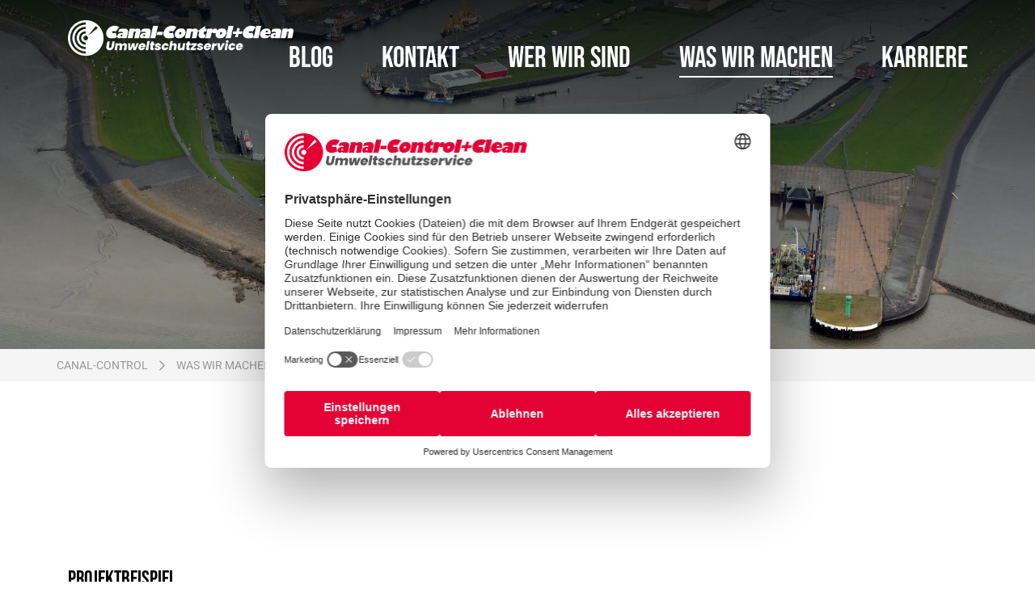

--- FILE ---
content_type: text/html; charset=utf-8
request_url: https://www.canal-control.de/was-wir-machen/sonderprojekte/sperrwerke
body_size: 10909
content:
<!DOCTYPE html>
<html lang="de-DE">
<head>

<meta charset="utf-8">
<!-- 
	This website is powered by TYPO3 - inspiring people to share!
	TYPO3 is a free open source Content Management Framework initially created by Kasper Skaarhoj and licensed under GNU/GPL.
	TYPO3 is copyright 1998-2026 of Kasper Skaarhoj. Extensions are copyright of their respective owners.
	Information and contribution at https://typo3.org/
-->


<link rel="icon" href="/fileadmin/user_upload/Buhck-Gruppe/Icons/shortcutIcons/canalcontrolclean_favicon.ico" type="image/vnd.microsoft.icon">
<title>Sperrwerke</title>
<meta property="og:type" content="Website" />
<meta property="og:title" content="Sperrwerke" />
<meta http-equiv="x-ua-compatible" content="IE=edge" />
<meta name="generator" content="TYPO3 CMS" />
<meta name="viewport" content="width=device-width, initial-scale=1.0 , minimum-scale=1.0, maximum-scale=1.0, user-scalable=no" />
<meta name="robots" content="INDEX,FOLLOW" />
<meta name="twitter:card" content="summary" />
<meta name="format-detection" content="telephone=no" />
<meta name="google-site-verification" content="JIA_rZ-dMwC1n2ZKKUnzRS5IE6aPXbmOh2WUnXOo-Yw" />
<meta name="facebook-domain-verification" content="ihkue4rwhcqolpxw6vzlmszgy14r4x" />


<link rel="stylesheet" href="/typo3temp/assets/css/265e1daba8330b5ab1ac5fe5a314cdcd.css?1768754406" media="all">
<link href="/assets/main-provider-D2ieX7dh.css?1768754282" rel="stylesheet" >
<link href="/assets/variables-DzUnl0BD.css?1768754282" rel="stylesheet" >
<link href="/assets/main-elements-BxvwdvxV.css?1768754282" rel="stylesheet" >
<link href="/assets/main-default-BefEbyvO.css?1768754282" rel="stylesheet" >
<link href="/assets/main-quick-links-DyMIxJ1r.css?1768754282" rel="stylesheet" >
<style>
	:root { --primary: #e40134; --default-fg: #333333; --special-fg: #999999; --primary-bg: #f5f5f5; --secondary-bg: #efefef; --secondary: #8f0e26; --special-20: #000000; --special-39: #ffffff; --special-47: #66a8bf; }
</style>
<style>
    :root { --textoverlaybgcolor: #333333; --textoverlaybgopacity: 0.4; }
</style>


<script src="/typo3conf/ext/atl_provider/Resources/Public/JavaScript/UsercentricsReset.js?1768754308"></script>


<!-- Google Tag Manager -->
    <script type="text/plain" data-usercentrics="Google Tag Manager">(function(w,d,s,l,i){w[l]=w[l]||[];w[l].push({'gtm.start':
    new Date().getTime(),event:'gtm.js'});var f=d.getElementsByTagName(s)[0],
    j=d.createElement(s),dl=l!='dataLayer'?'&l='+l:'';j.async=true;j.src=
    'https://www.googletagmanager.com/gtm.js?id='+i+dl;f.parentNode.insertBefore(j,f);
    })(window,document,'script','dataLayer','GTM-T6ZJ7BKK');</script>
    <!-- End Google Tag Manager -->
    <script id="usercentrics-cmp" src="https://web.cmp.usercentrics.eu/ui/loader.js" data-settings-id="muCizsPj52-c7w" async></script>
<link rel="canonical" href="https://www.canal-control.de/was-wir-machen/sonderprojekte/sperrwerke"/>
</head>
<body>
    <!-- Google Tag Manager (noscript) -->
    <noscript type="text/plain" data-usercentrics="Google Tag Manager"><iframe src="https://www.googletagmanager.com/ns.html?id=GTM-T6ZJ7BKK"
    height="0" width="0" style="display:none;visibility:hidden"></iframe></noscript>
    <!-- End Google Tag Manager (noscript) -->








		
				
			
	









<div id="page">
	



<header>
	<div class="header header-desktop">
		<div class="sticky-header ">
			<div class="container">
				<div class="row">
					<div class="col-md-3 header-logo ">
						
							<a href="/" class="logo-wrapper" title="">
								
									<img class="logo-menu" src="/fileadmin/_processed_/1/7/csm_CCC_Logo_negativ_3f66eb4dc4.png" width="3378" height="534" alt="Logo Canal Control in weiß" />
								
								
									<img class="logo-overlay" src="/fileadmin/_processed_/7/c/csm_CCC_Logo_4c_6cf0597fa9.png" width="3378" height="534" alt="Canal Control Logo farbig" />
								
							</a>
						
					</div>

					
						
								<div class="header-menu col-md-9" id="navbarBurgerContent">
									




<ul class="main-menu">

	

		<li class="nav-item dropdown">
			<a href="/blog" class="nav-link link-animated-underline lvl-1 " target="_top">
				<span>
					Blog
				</span>
			</a>
			
				<ul class="dropdown-menu">

					<div class="container lvl-2-container col-12">
						

							<li class="dropdown-item lvl-2 col ">
								<a href="/blog/frauen-im-handwerk-/-diversity/die-sehende-duese" class="nav-link link-animated-underline " target="_top" >
								<span>
										Die Sehende Düse
									</span>
								</a>
								

							</li>
						

							<li class="dropdown-item lvl-2 col ">
								<a href="/blog/frauen-im-handwerk-/-diversity" class="nav-link link-animated-underline " target="_top" >
								<span>
										Frauen im Handwerk / Diversity
									</span>
								</a>
								

							</li>
						

						
	<form method="post" class="title searchbox" id="tx_indexedsearch-header" action="/suche?tx_indexedsearch_pi2%5Baction%5D=search&amp;tx_indexedsearch_pi2%5Bcontroller%5D=Search&amp;cHash=564914e4314490ea8ed76ddf9f2e175c">
<div>
<input type="hidden" name="tx_indexedsearch_pi2[__referrer][@extension]" value="" />
<input type="hidden" name="tx_indexedsearch_pi2[__referrer][@controller]" value="Standard" />
<input type="hidden" name="tx_indexedsearch_pi2[__referrer][@action]" value="index" />
<input type="hidden" name="tx_indexedsearch_pi2[__referrer][arguments]" value="YTowOnt9f2aba9d95484fbea2258d3e3e16ca6243b2472dc" />
<input type="hidden" name="tx_indexedsearch_pi2[__referrer][@request]" value="{&quot;@extension&quot;:null,&quot;@controller&quot;:&quot;Standard&quot;,&quot;@action&quot;:&quot;index&quot;}cc77c40566a3a9c2ed7b2a498281f93fc5529d79" />
<input type="hidden" name="tx_indexedsearch_pi2[__trustedProperties]" value="[]e02475dd7339eff9c9a183bf072ceb5cfc0633ff" />
</div>

		<input class="tx-indexedsearch-searchbox-sword" type="text" placeholder="Webseite durchsuchen"
					 name="tx_indexedsearch_pi2[search][sword]" value="">
		<button class="search-icon"></button>
	</form>



					</div>

					
	<div class="nav-bottom-line">
		<div class="container">
			
				<div class="group-info">
					Ein Unternehmen der
				</div>
			

			
				<img class="group-logo" src="/fileadmin/user_upload/Buhck-Gruppe/Logos/Logos_SVG/Buhck_solo_01.svg" width="119" height="40" alt="" />
			

			
				<div class="second-info-right">
					Sie erreichen uns telefonisch unter 040-720 00 6-0
				</div>
			

		</div>
	</div>



				</ul>
			
		</li>

	

		<li class="nav-item">
			<a href="/wer-wir-sind/kontakt" class="nav-link link-animated-underline lvl-1 " target="_top">
				<span>
					Kontakt
				</span>
			</a>
			
		</li>

	

		<li class="nav-item dropdown">
			<a href="/wer-wir-sind" class="nav-link link-animated-underline lvl-1 " target="_top">
				<span>
					Wer Wir Sind
				</span>
			</a>
			
				<ul class="dropdown-menu">

					<div class="container lvl-2-container col-12">
						

							<li class="dropdown-item dropdown-submenu lvl-2 col ">
								<a href="/wer-wir-sind/messen-und-events" class="nav-link link-animated-underline  dropdown-toggle" target="_top" data-toggle="dropdown"
								role="button">
								<span>
										Messen und Events
									</span>
								</a>
								
									<ul class="dropdown-content">
										
											<li class="dropdown-item">
												<a href="/wer-wir-sind/messen-und-events/aktuelle-meldungen" class="nav-link lvl-3" target="_top">
													<span class="primary-color-hover">
															aktuelle Meldungen
														</span>
												</a>
											</li>
										
									</ul>
								

							</li>
						

							<li class="dropdown-item dropdown-submenu lvl-2 col ">
								<a href="/wer-wir-sind/unsere-vision" class="nav-link link-animated-underline  dropdown-toggle" target="_top" data-toggle="dropdown"
								role="button">
								<span>
										Unsere Vision
									</span>
								</a>
								
									<ul class="dropdown-content">
										
											<li class="dropdown-item">
												<a href="/wer-wir-sind/unsere-mission" class="nav-link lvl-3" target="_top">
													<span class="primary-color-hover">
															Unsere Mission
														</span>
												</a>
											</li>
										
											<li class="dropdown-item">
												<a href="/wer-wir-sind/unsere-vision/newsbereich" class="nav-link lvl-3" target="_top">
													<span class="primary-color-hover">
															Wofür wir arbeiten ist klar
														</span>
												</a>
											</li>
										
									</ul>
								

							</li>
						

							<li class="dropdown-item dropdown-submenu lvl-2 col ">
								<a href="/wer-wir-sind/wie-wir-unser-ziel-erreichen" class="nav-link link-animated-underline  dropdown-toggle" target="_top" data-toggle="dropdown"
								role="button">
								<span>
										Wie wir unser Ziel erreichen
									</span>
								</a>
								
									<ul class="dropdown-content">
										
											<li class="dropdown-item">
												<a href="/wer-wir-sind/wie-wir-unser-ziel-erreichen/unsere-mitarbeiter" class="nav-link lvl-3" target="_top">
													<span class="primary-color-hover">
															Unsere Mitarbeitenden
														</span>
												</a>
											</li>
										
											<li class="dropdown-item">
												<a href="/wer-wir-sind/wie-wir-unser-ziel-erreichen/unser-kundenversprechen" class="nav-link lvl-3" target="_top">
													<span class="primary-color-hover">
															Unser Kundenversprechen
														</span>
												</a>
											</li>
										
											<li class="dropdown-item">
												<a href="/wer-wir-sind/wie-wir-unser-ziel-erreichen/unsere-strukturen" class="nav-link lvl-3" target="_top">
													<span class="primary-color-hover">
															Unsere Strukturen
														</span>
												</a>
											</li>
										
									</ul>
								

							</li>
						

							<li class="dropdown-item dropdown-submenu lvl-2 col ">
								<a href="/wer-wir-sind" class="nav-link link-animated-underline  dropdown-toggle" target="_top" data-toggle="dropdown"
								role="button">
								<span>
										Das Unternehmen
									</span>
								</a>
								
									<ul class="dropdown-content">
										
											<li class="dropdown-item">
												<a href="/wer-wir-sind/das-unternehmen/zertifizierungen" class="nav-link lvl-3" target="_top">
													<span class="primary-color-hover">
															Zertifizierungen
														</span>
												</a>
											</li>
										
											<li class="dropdown-item">
												<a href="/wer-wir-sind/das-unternehmen/daten-und-fakten" class="nav-link lvl-3" target="_top">
													<span class="primary-color-hover">
															Daten und Fakten
														</span>
												</a>
											</li>
										
											<li class="dropdown-item">
												<a href="/wer-wir-sind/das-unternehmen/umweltschutz" class="nav-link lvl-3" target="_top">
													<span class="primary-color-hover">
															Umweltschutz
														</span>
												</a>
											</li>
										
											<li class="dropdown-item">
												<a href="/wer-wir-sind/die-unternehmensgruppe/unternehmen-standorte" class="nav-link lvl-3" target="_top">
													<span class="primary-color-hover">
															Unternehmen &amp; Standorte
														</span>
												</a>
											</li>
										
											<li class="dropdown-item">
												<a href="/wer-wir-sind/das-unternehmen/historie" class="nav-link lvl-3" target="_top">
													<span class="primary-color-hover">
															Historie
														</span>
												</a>
											</li>
										
									</ul>
								

							</li>
						

						
	<form method="post" class="title searchbox" id="tx_indexedsearch-header" action="/suche?tx_indexedsearch_pi2%5Baction%5D=search&amp;tx_indexedsearch_pi2%5Bcontroller%5D=Search&amp;cHash=564914e4314490ea8ed76ddf9f2e175c">
<div>
<input type="hidden" name="tx_indexedsearch_pi2[__referrer][@extension]" value="" />
<input type="hidden" name="tx_indexedsearch_pi2[__referrer][@controller]" value="Standard" />
<input type="hidden" name="tx_indexedsearch_pi2[__referrer][@action]" value="index" />
<input type="hidden" name="tx_indexedsearch_pi2[__referrer][arguments]" value="YTowOnt9f2aba9d95484fbea2258d3e3e16ca6243b2472dc" />
<input type="hidden" name="tx_indexedsearch_pi2[__referrer][@request]" value="{&quot;@extension&quot;:null,&quot;@controller&quot;:&quot;Standard&quot;,&quot;@action&quot;:&quot;index&quot;}cc77c40566a3a9c2ed7b2a498281f93fc5529d79" />
<input type="hidden" name="tx_indexedsearch_pi2[__trustedProperties]" value="[]e02475dd7339eff9c9a183bf072ceb5cfc0633ff" />
</div>

		<input class="tx-indexedsearch-searchbox-sword" type="text" placeholder="Webseite durchsuchen"
					 name="tx_indexedsearch_pi2[search][sword]" value="">
		<button class="search-icon"></button>
	</form>



					</div>

					
	<div class="nav-bottom-line">
		<div class="container">
			
				<div class="group-info">
					Ein Unternehmen der
				</div>
			

			
				<img class="group-logo" src="/fileadmin/user_upload/Buhck-Gruppe/Logos/Logos_SVG/Buhck_solo_01.svg" width="119" height="40" alt="" />
			

			
				<div class="second-info-right">
					Sie erreichen uns telefonisch unter 040-720 00 6-0
				</div>
			

		</div>
	</div>



				</ul>
			
		</li>

	

		<li class="nav-item dropdown">
			<a href="/was-wir-machen" class="nav-link link-animated-underline lvl-1 active" target="_top">
				<span>
					Was Wir Machen
				</span>
			</a>
			
				<ul class="dropdown-menu">

					<div class="container lvl-2-container col-12">
						

							<li class="dropdown-item dropdown-submenu lvl-2 col ">
								<a href="/was-wir-machen/kanalreinigung" class="nav-link link-animated-underline  dropdown-toggle" target="_top" data-toggle="dropdown"
								role="button">
								<span>
										Kanalreinigung
									</span>
								</a>
								
									<ul class="dropdown-content">
										
											<li class="dropdown-item">
												<a href="/was-wir-machen/kanalreinigung/die-sehende-duese" class="nav-link lvl-3" target="_top">
													<span class="primary-color-hover">
															Die Sehende Düse
														</span>
												</a>
											</li>
										
											<li class="dropdown-item">
												<a href="/was-wir-machen/kanalreinigung/saugwagen-/-vakuumsauger" class="nav-link lvl-3" target="_top">
													<span class="primary-color-hover">
															Saugwagen / Vakuumsauger
														</span>
												</a>
											</li>
										
											<li class="dropdown-item">
												<a href="/was-wir-machen/kanalreinigung/wasserhoechstdruck" class="nav-link lvl-3" target="_top">
													<span class="primary-color-hover">
															Wasserhöchstdruck
														</span>
												</a>
											</li>
										
									</ul>
								

							</li>
						

							<li class="dropdown-item dropdown-submenu lvl-2 col ">
								<a href="/was-wir-machen/tv-inspektion" class="nav-link link-animated-underline  dropdown-toggle" target="_top" data-toggle="dropdown"
								role="button">
								<span>
										TV-Inspektion
									</span>
								</a>
								
									<ul class="dropdown-content">
										
											<li class="dropdown-item">
												<a href="/was-wir-machen/tv-inspektion/kanal-kameratechnik" class="nav-link lvl-3" target="_top">
													<span class="primary-color-hover">
															Kanal Kameratechnik
														</span>
												</a>
											</li>
										
									</ul>
								

							</li>
						

							<li class="dropdown-item dropdown-submenu lvl-2 col ">
								<a href="/was-wir-machen/dichtheitspruefung" class="nav-link link-animated-underline  dropdown-toggle" target="_top" data-toggle="dropdown"
								role="button">
								<span>
										Dichtheitsprüfung
									</span>
								</a>
								
									<ul class="dropdown-content">
										
											<li class="dropdown-item">
												<a href="/was-wir-machen/tv-inspektion/optische-dichtheitspruefung" class="nav-link lvl-3" target="_top">
													<span class="primary-color-hover">
															optische Dichtheitsprüfung
														</span>
												</a>
											</li>
										
											<li class="dropdown-item">
												<a href="/was-wir-machen/druckpruefung" class="nav-link lvl-3" target="_top">
													<span class="primary-color-hover">
															Druckprüfung
														</span>
												</a>
											</li>
										
											<li class="dropdown-item">
												<a href="/was-wir-machen/druckpruefung/kalibrierung-von-kabelleerrohren" class="nav-link lvl-3" target="_top">
													<span class="primary-color-hover">
															Kalibrierung von Kabelleerrohren
														</span>
												</a>
											</li>
										
									</ul>
								

							</li>
						

							<li class="dropdown-item lvl-2 col ">
								<a href="/was-wir-machen/datendienste" class="nav-link link-animated-underline " target="_top" >
								<span>
										Datendienste
									</span>
								</a>
								

							</li>
						

							<li class="dropdown-item dropdown-submenu lvl-2 col ">
								<a href="/was-wir-machen/sonderprojekte" class="nav-link link-animated-underline  dropdown-toggle" target="_top" data-toggle="dropdown"
								role="button">
								<span>
										Großprofile / Düker
									</span>
								</a>
								
									<ul class="dropdown-content">
										
											<li class="dropdown-item">
												<a href="/was-wir-machen/sonderprojekte/sperrwerke" class="nav-link lvl-3" target="_top">
													<span class="primary-color-hover">
															Sperrwerke
														</span>
												</a>
											</li>
										
									</ul>
								

							</li>
						

						
	<form method="post" class="title searchbox" id="tx_indexedsearch-header" action="/suche?tx_indexedsearch_pi2%5Baction%5D=search&amp;tx_indexedsearch_pi2%5Bcontroller%5D=Search&amp;cHash=564914e4314490ea8ed76ddf9f2e175c">
<div>
<input type="hidden" name="tx_indexedsearch_pi2[__referrer][@extension]" value="" />
<input type="hidden" name="tx_indexedsearch_pi2[__referrer][@controller]" value="Standard" />
<input type="hidden" name="tx_indexedsearch_pi2[__referrer][@action]" value="index" />
<input type="hidden" name="tx_indexedsearch_pi2[__referrer][arguments]" value="YTowOnt9f2aba9d95484fbea2258d3e3e16ca6243b2472dc" />
<input type="hidden" name="tx_indexedsearch_pi2[__referrer][@request]" value="{&quot;@extension&quot;:null,&quot;@controller&quot;:&quot;Standard&quot;,&quot;@action&quot;:&quot;index&quot;}cc77c40566a3a9c2ed7b2a498281f93fc5529d79" />
<input type="hidden" name="tx_indexedsearch_pi2[__trustedProperties]" value="[]e02475dd7339eff9c9a183bf072ceb5cfc0633ff" />
</div>

		<input class="tx-indexedsearch-searchbox-sword" type="text" placeholder="Webseite durchsuchen"
					 name="tx_indexedsearch_pi2[search][sword]" value="">
		<button class="search-icon"></button>
	</form>



					</div>

					
	<div class="nav-bottom-line">
		<div class="container">
			
				<div class="group-info">
					Ein Unternehmen der
				</div>
			

			
				<img class="group-logo" src="/fileadmin/user_upload/Buhck-Gruppe/Logos/Logos_SVG/Buhck_solo_01.svg" width="119" height="40" alt="" />
			

			
				<div class="second-info-right">
					Sie erreichen uns telefonisch unter 040-720 00 6-0
				</div>
			

		</div>
	</div>



				</ul>
			
		</li>

	

		<li class="nav-item dropdown">
			<a href="/karriere" class="nav-link link-animated-underline lvl-1 " target="_top">
				<span>
					Karriere
				</span>
			</a>
			
				<ul class="dropdown-menu">

					<div class="container lvl-2-container col-12">
						

							<li class="dropdown-item dropdown-submenu lvl-2 col ">
								<a href="/karriere/canal-control-als-arbeitgeber" class="nav-link link-animated-underline  dropdown-toggle" target="_top" data-toggle="dropdown"
								role="button">
								<span>
										Canal-Control als Arbeitgeber
									</span>
								</a>
								
									<ul class="dropdown-content">
										
											<li class="dropdown-item">
												<a href="/wer-wir-sind/wie-wir-unser-ziel-erreichen" class="nav-link lvl-3" target="_top">
													<span class="primary-color-hover">
															Unternehmenswerte
														</span>
												</a>
											</li>
										
											<li class="dropdown-item">
												<a href="/wer-wir-sind/wie-wir-unser-ziel-erreichen/unsere-mitarbeiter" class="nav-link lvl-3" target="_top">
													<span class="primary-color-hover">
															Unser Team
														</span>
												</a>
											</li>
										
											<li class="dropdown-item">
												<a href="/karriere/canal-control-als-arbeitgeber/benefits" class="nav-link lvl-3" target="_top">
													<span class="primary-color-hover">
															Mitarbeiter-Benefits
														</span>
												</a>
											</li>
										
									</ul>
								

							</li>
						

							<li class="dropdown-item dropdown-submenu lvl-2 col ">
								<a href="/karriere/jobs-arbeitsbereiche" class="nav-link link-animated-underline  dropdown-toggle" target="_top" data-toggle="dropdown"
								role="button">
								<span>
										Jobs &amp; Arbeitsbereiche
									</span>
								</a>
								
									<ul class="dropdown-content">
										
											<li class="dropdown-item">
												<a href="/karriere" class="nav-link lvl-3" target="_top">
													<span class="primary-color-hover">
															Aktuelle Jobs
														</span>
												</a>
											</li>
										
											<li class="dropdown-item">
												<a href="/karriere/jobs-arbeitsbereiche/bewerbung" class="nav-link lvl-3" target="_top">
													<span class="primary-color-hover">
															Bewerbung
														</span>
												</a>
											</li>
										
											<li class="dropdown-item">
												<a href="/karriere/jobs-arbeitsbereiche/unsere-arbeitsbereiche" class="nav-link lvl-3" target="_top">
													<span class="primary-color-hover">
															Unsere Arbeitsbereiche
														</span>
												</a>
											</li>
										
									</ul>
								

							</li>
						

							<li class="dropdown-item dropdown-submenu lvl-2 col ">
								<a href="/karriere/entwicklung-und-nachwuchs" class="nav-link link-animated-underline  dropdown-toggle" target="_top" data-toggle="dropdown"
								role="button">
								<span>
										Entwicklung und Nachwuchs
									</span>
								</a>
								
									<ul class="dropdown-content">
										
											<li class="dropdown-item">
												<a href="/karriere/entwicklung-und-nachwuchs/berufseinstieg-mit-zukunft" class="nav-link lvl-3" target="_top">
													<span class="primary-color-hover">
															Für Schüler und Studenten
														</span>
												</a>
											</li>
										
											<li class="dropdown-item">
												<a href="/karriere/entwicklung-und-nachwuchs/ausbildung" class="nav-link lvl-3" target="_top">
													<span class="primary-color-hover">
															Ausbildung
														</span>
												</a>
											</li>
										
											<li class="dropdown-item">
												<a href="/karriere/entwicklung-und-nachwuchs/weiterentwicklung" class="nav-link lvl-3" target="_top">
													<span class="primary-color-hover">
															Weiterentwicklung
														</span>
												</a>
											</li>
										
									</ul>
								

							</li>
						

						
	<form method="post" class="title searchbox" id="tx_indexedsearch-header" action="/suche?tx_indexedsearch_pi2%5Baction%5D=search&amp;tx_indexedsearch_pi2%5Bcontroller%5D=Search&amp;cHash=564914e4314490ea8ed76ddf9f2e175c">
<div>
<input type="hidden" name="tx_indexedsearch_pi2[__referrer][@extension]" value="" />
<input type="hidden" name="tx_indexedsearch_pi2[__referrer][@controller]" value="Standard" />
<input type="hidden" name="tx_indexedsearch_pi2[__referrer][@action]" value="index" />
<input type="hidden" name="tx_indexedsearch_pi2[__referrer][arguments]" value="YTowOnt9f2aba9d95484fbea2258d3e3e16ca6243b2472dc" />
<input type="hidden" name="tx_indexedsearch_pi2[__referrer][@request]" value="{&quot;@extension&quot;:null,&quot;@controller&quot;:&quot;Standard&quot;,&quot;@action&quot;:&quot;index&quot;}cc77c40566a3a9c2ed7b2a498281f93fc5529d79" />
<input type="hidden" name="tx_indexedsearch_pi2[__trustedProperties]" value="[]e02475dd7339eff9c9a183bf072ceb5cfc0633ff" />
</div>

		<input class="tx-indexedsearch-searchbox-sword" type="text" placeholder="Webseite durchsuchen"
					 name="tx_indexedsearch_pi2[search][sword]" value="">
		<button class="search-icon"></button>
	</form>



					</div>

					
	<div class="nav-bottom-line">
		<div class="container">
			
				<div class="group-info">
					Ein Unternehmen der
				</div>
			

			
				<img class="group-logo" src="/fileadmin/user_upload/Buhck-Gruppe/Logos/Logos_SVG/Buhck_solo_01.svg" width="119" height="40" alt="" />
			

			
				<div class="second-info-right">
					Sie erreichen uns telefonisch unter 040-720 00 6-0
				</div>
			

		</div>
	</div>



				</ul>
			
		</li>

	
</ul>

								</div>
							
					
				</div>
			</div>

			

		</div>
	</div>

	
	<div class="atl-media-header-desktop-wrapper-js">
		






        
        
    

        
    





<div class="atl-media-header desktop">
    <div class="media-wrapper">
        
                



	

<div class="slick-slider"
		 data-slick='{"slidesToShow": 1, "fade": true, "speed": 1000, "slidesToScroll": 1, "arrows": false, "autoplay": true, "autoplaySpeed": 5000}'>

	
		
				<div>
					
						<picture title="" style="max-height: 60vh">
						<source media="(min-width:1200px)" srcset="/fileadmin/_processed_/2/0/csm_11-09-04-fotoflug-nordsee-by-RalfR-057_2f9cc90645.jpg">
						<source media="(min-width:1024px)"
										srcset="/fileadmin/_processed_/2/0/csm_11-09-04-fotoflug-nordsee-by-RalfR-057_5cccf59b2b.jpg">
						<source media="(min-width:768px)"
										srcset="/fileadmin/_processed_/2/0/csm_11-09-04-fotoflug-nordsee-by-RalfR-057_d47934cb5e.jpg">
						<source media="(min-width:480px)"
										srcset="/fileadmin/_processed_/2/0/csm_11-09-04-fotoflug-nordsee-by-RalfR-057_f91eac1573.jpg">
						<img style="max-height: 60vh" src="/fileadmin/_processed_/2/0/csm_11-09-04-fotoflug-nordsee-by-RalfR-057_45f793bb9a.jpg" width="550" height="734" alt="" />
						</picture>
					

					



<div class="container overlay-text-container">
	
	
</div>



				</div>
			
	
</div>



            
        

    <a href="#main-content" class="jump-into-content" aria-label="Zum Inhalt springen">
        <span class="visually-hidden">Zum Inhalt springen</span>
    </a>




    </div>
</div>



	</div>

	
		

<section class="section-breadcrumb">
	<div class="container">
		<div class="col col-centered">
			<nav aria-label="breadcrumb">
				<ol class="breadcrumb">
					
						
								

		<li class="breadcrumb-item active">
			


		<a href="/" target="_top" title="Canal-Control">
	
<span>Canal-Control</span>
</a>



		</li>
	



							
					
						
								

		<li class="breadcrumb-item active">
			


		<a href="/was-wir-machen" target="_top" title="Was Wir Machen">
	
<span>Was Wir Machen</span>
</a>



		</li>
	



							
					
						
								

		<li class="breadcrumb-item active">
			


		<a href="/was-wir-machen/sonderprojekte" target="_top" title="Großprofile / Düker">
	
<span>Großprofile / Düker</span>
</a>



		</li>
	



							
					
						
								

		<li class="breadcrumb-item current">
			<span>Sperrwerke</span>
		</li>
	



							
					
					
				</ol>
			</nav>
		</div>
	</div>
</section>



	

</header>



	

<header>
	<div class="header header-mobile">
		<div class="sticky-header">
			<div class="container row">
				<div class="col-12 header-logo ">
					
						<a href="/" class="logo-wrapper" title="">
							
								<img class="logo-menu" src="/fileadmin/_processed_/1/7/csm_CCC_Logo_negativ_3f66eb4dc4.png" width="3378" height="534" alt="Logo Canal Control in weiß" />
							
						</a>
					
				</div>
			</div>
		</div>

		<button class="navbar-toggler collapsed" type="button" data-bs-toggle="collapse" data-bs-target="#navbarSupportedContent" aria-controls="navbarSupportedContent" aria-expanded="false"
						aria-label="Toggle navigation">
			<span class="navbar-toggler-icon"></span>
		</button>

		
			<div class="header-menu-mobile-overlay collapse navbar-collapse" id="navbarSupportedContent">
				<div class="col-12 header-menu-mobile">
					
						<a href="/" class="logo-wrapper" title="">
							<img class="logo-overlay" src="/fileadmin/_processed_/7/c/csm_CCC_Logo_4c_6cf0597fa9.png" width="3378" height="534" alt="Canal Control Logo farbig" />
						</a>
					
					

<ul class="main-menu mobile navbar-nav">

	
		<li class="nav-item dropdown">
			<a href=" #"
				 class="nav-link link-animated-underline lvl-1 dropdown-toggle "
				 id="navbarDropdown-0" role="button" data-bs-toggle="dropdown" aria-expanded="false">
				<span>Blog</span>
			</a>

			
				<ul class="dropdown-menu" aria-labelledby="navbarDropdown-0">
					<li class="dropdown-item lvl-2">
						<a href="/blog" class="nav-link dropdown-item lvl-2 ">
							<span>Blog anzeigen</span>
						</a>
					</li>

					
						<li class="dropdown-item lvl-2">
							<a href="/blog/frauen-im-handwerk-/-diversity/die-sehende-duese"
								 class="nav-link "
								 >
								<span>Die Sehende Düse</span>
							</a>
							

						</li>
					
						<li class="dropdown-item lvl-2">
							<a href="/blog/frauen-im-handwerk-/-diversity"
								 class="nav-link "
								 >
								<span>Frauen im Handwerk / Diversity</span>
							</a>
							

						</li>
					

				</ul>
			
		</li>

	
		<li class="nav-item">
			<a href="/wer-wir-sind/kontakt"
				 class="nav-link link-animated-underline lvl-1 "
				 >
				<span>Kontakt</span>
			</a>

			
		</li>

	
		<li class="nav-item dropdown">
			<a href=" #"
				 class="nav-link link-animated-underline lvl-1 dropdown-toggle "
				 id="navbarDropdown-2" role="button" data-bs-toggle="dropdown" aria-expanded="false">
				<span>Wer Wir Sind</span>
			</a>

			
				<ul class="dropdown-menu" aria-labelledby="navbarDropdown-2">
					<li class="dropdown-item lvl-2">
						<a href="/wer-wir-sind" class="nav-link dropdown-item lvl-2 ">
							<span>Wer Wir Sind anzeigen</span>
						</a>
					</li>

					
						<li class="dropdown-item dropdown-submenu lvl-2">
							<a href="#"
								 class="nav-link  dropdown-toggle"
								 id="navbarDropdownSubmenu-0" role="button" data-bs-toggle="dropdown" aria-expanded="false">
								<span>Messen und Events</span>
							</a>
							
								<ul class="dropdown-menu dropdown-content" aria-labelledby="navbarDropdownSubmenu-0">
									<li class="dropdown-item">
										<a href="/wer-wir-sind/messen-und-events" class="nav-link lvl-3">
												<span>Messen und Events anzeigen</span>
										</a>
									</li>

									
										<li class="dropdown-item">
											<a href="/wer-wir-sind/messen-und-events/aktuelle-meldungen" class="nav-link lvl-3">
												<span>aktuelle Meldungen</span>
											</a>
										</li>
									
								</ul>
							

						</li>
					
						<li class="dropdown-item dropdown-submenu lvl-2">
							<a href="#"
								 class="nav-link  dropdown-toggle"
								 id="navbarDropdownSubmenu-1" role="button" data-bs-toggle="dropdown" aria-expanded="false">
								<span>Unsere Vision</span>
							</a>
							
								<ul class="dropdown-menu dropdown-content" aria-labelledby="navbarDropdownSubmenu-1">
									<li class="dropdown-item">
										<a href="/wer-wir-sind/unsere-vision" class="nav-link lvl-3">
												<span>Unsere Vision anzeigen</span>
										</a>
									</li>

									
										<li class="dropdown-item">
											<a href="/wer-wir-sind/unsere-mission" class="nav-link lvl-3">
												<span>Unsere Mission</span>
											</a>
										</li>
									
										<li class="dropdown-item">
											<a href="/wer-wir-sind/unsere-vision/newsbereich" class="nav-link lvl-3">
												<span>Wofür wir arbeiten ist klar</span>
											</a>
										</li>
									
								</ul>
							

						</li>
					
						<li class="dropdown-item dropdown-submenu lvl-2">
							<a href="#"
								 class="nav-link  dropdown-toggle"
								 id="navbarDropdownSubmenu-2" role="button" data-bs-toggle="dropdown" aria-expanded="false">
								<span>Wie wir unser Ziel erreichen</span>
							</a>
							
								<ul class="dropdown-menu dropdown-content" aria-labelledby="navbarDropdownSubmenu-2">
									<li class="dropdown-item">
										<a href="/wer-wir-sind/wie-wir-unser-ziel-erreichen" class="nav-link lvl-3">
												<span>Wie wir unser Ziel erreichen anzeigen</span>
										</a>
									</li>

									
										<li class="dropdown-item">
											<a href="/wer-wir-sind/wie-wir-unser-ziel-erreichen/unsere-mitarbeiter" class="nav-link lvl-3">
												<span>Unsere Mitarbeitenden</span>
											</a>
										</li>
									
										<li class="dropdown-item">
											<a href="/wer-wir-sind/wie-wir-unser-ziel-erreichen/unser-kundenversprechen" class="nav-link lvl-3">
												<span>Unser Kundenversprechen</span>
											</a>
										</li>
									
										<li class="dropdown-item">
											<a href="/wer-wir-sind/wie-wir-unser-ziel-erreichen/unsere-strukturen" class="nav-link lvl-3">
												<span>Unsere Strukturen</span>
											</a>
										</li>
									
								</ul>
							

						</li>
					
						<li class="dropdown-item dropdown-submenu lvl-2">
							<a href="#"
								 class="nav-link  dropdown-toggle"
								 id="navbarDropdownSubmenu-3" role="button" data-bs-toggle="dropdown" aria-expanded="false">
								<span>Das Unternehmen</span>
							</a>
							
								<ul class="dropdown-menu dropdown-content" aria-labelledby="navbarDropdownSubmenu-3">
									<li class="dropdown-item">
										<a href="/wer-wir-sind" class="nav-link lvl-3">
												<span>Das Unternehmen anzeigen</span>
										</a>
									</li>

									
										<li class="dropdown-item">
											<a href="/wer-wir-sind/das-unternehmen/zertifizierungen" class="nav-link lvl-3">
												<span>Zertifizierungen</span>
											</a>
										</li>
									
										<li class="dropdown-item">
											<a href="/wer-wir-sind/das-unternehmen/daten-und-fakten" class="nav-link lvl-3">
												<span>Daten und Fakten</span>
											</a>
										</li>
									
										<li class="dropdown-item">
											<a href="/wer-wir-sind/das-unternehmen/umweltschutz" class="nav-link lvl-3">
												<span>Umweltschutz</span>
											</a>
										</li>
									
										<li class="dropdown-item">
											<a href="/wer-wir-sind/die-unternehmensgruppe/unternehmen-standorte" class="nav-link lvl-3">
												<span>Unternehmen &amp; Standorte</span>
											</a>
										</li>
									
										<li class="dropdown-item">
											<a href="/wer-wir-sind/das-unternehmen/historie" class="nav-link lvl-3">
												<span>Historie</span>
											</a>
										</li>
									
								</ul>
							

						</li>
					

				</ul>
			
		</li>

	
		<li class="nav-item dropdown">
			<a href=" #"
				 class="nav-link link-animated-underline lvl-1 dropdown-toggle active"
				 id="navbarDropdown-3" role="button" data-bs-toggle="dropdown" aria-expanded="false">
				<span>Was Wir Machen</span>
			</a>

			
				<ul class="dropdown-menu" aria-labelledby="navbarDropdown-3">
					<li class="dropdown-item lvl-2">
						<a href="/was-wir-machen" class="nav-link dropdown-item lvl-2 active">
							<span>Was Wir Machen anzeigen</span>
						</a>
					</li>

					
						<li class="dropdown-item dropdown-submenu lvl-2">
							<a href="#"
								 class="nav-link  dropdown-toggle"
								 id="navbarDropdownSubmenu-0" role="button" data-bs-toggle="dropdown" aria-expanded="false">
								<span>Kanalreinigung</span>
							</a>
							
								<ul class="dropdown-menu dropdown-content" aria-labelledby="navbarDropdownSubmenu-0">
									<li class="dropdown-item">
										<a href="/was-wir-machen/kanalreinigung" class="nav-link lvl-3">
												<span>Kanalreinigung anzeigen</span>
										</a>
									</li>

									
										<li class="dropdown-item">
											<a href="/was-wir-machen/kanalreinigung/die-sehende-duese" class="nav-link lvl-3">
												<span>Die Sehende Düse</span>
											</a>
										</li>
									
										<li class="dropdown-item">
											<a href="/was-wir-machen/kanalreinigung/saugwagen-/-vakuumsauger" class="nav-link lvl-3">
												<span>Saugwagen / Vakuumsauger</span>
											</a>
										</li>
									
										<li class="dropdown-item">
											<a href="/was-wir-machen/kanalreinigung/wasserhoechstdruck" class="nav-link lvl-3">
												<span>Wasserhöchstdruck</span>
											</a>
										</li>
									
								</ul>
							

						</li>
					
						<li class="dropdown-item dropdown-submenu lvl-2">
							<a href="#"
								 class="nav-link  dropdown-toggle"
								 id="navbarDropdownSubmenu-1" role="button" data-bs-toggle="dropdown" aria-expanded="false">
								<span>TV-Inspektion</span>
							</a>
							
								<ul class="dropdown-menu dropdown-content" aria-labelledby="navbarDropdownSubmenu-1">
									<li class="dropdown-item">
										<a href="/was-wir-machen/tv-inspektion" class="nav-link lvl-3">
												<span>TV-Inspektion anzeigen</span>
										</a>
									</li>

									
										<li class="dropdown-item">
											<a href="/was-wir-machen/tv-inspektion/kanal-kameratechnik" class="nav-link lvl-3">
												<span>Kanal Kameratechnik</span>
											</a>
										</li>
									
								</ul>
							

						</li>
					
						<li class="dropdown-item dropdown-submenu lvl-2">
							<a href="#"
								 class="nav-link  dropdown-toggle"
								 id="navbarDropdownSubmenu-2" role="button" data-bs-toggle="dropdown" aria-expanded="false">
								<span>Dichtheitsprüfung</span>
							</a>
							
								<ul class="dropdown-menu dropdown-content" aria-labelledby="navbarDropdownSubmenu-2">
									<li class="dropdown-item">
										<a href="/was-wir-machen/dichtheitspruefung" class="nav-link lvl-3">
												<span>Dichtheitsprüfung anzeigen</span>
										</a>
									</li>

									
										<li class="dropdown-item">
											<a href="/was-wir-machen/tv-inspektion/optische-dichtheitspruefung" class="nav-link lvl-3">
												<span>optische Dichtheitsprüfung</span>
											</a>
										</li>
									
										<li class="dropdown-item">
											<a href="/was-wir-machen/druckpruefung" class="nav-link lvl-3">
												<span>Druckprüfung</span>
											</a>
										</li>
									
										<li class="dropdown-item">
											<a href="/was-wir-machen/druckpruefung/kalibrierung-von-kabelleerrohren" class="nav-link lvl-3">
												<span>Kalibrierung von Kabelleerrohren</span>
											</a>
										</li>
									
								</ul>
							

						</li>
					
						<li class="dropdown-item lvl-2">
							<a href="/was-wir-machen/datendienste"
								 class="nav-link "
								 >
								<span>Datendienste</span>
							</a>
							

						</li>
					
						<li class="dropdown-item dropdown-submenu lvl-2">
							<a href="#"
								 class="nav-link  dropdown-toggle"
								 id="navbarDropdownSubmenu-4" role="button" data-bs-toggle="dropdown" aria-expanded="false">
								<span>Großprofile / Düker</span>
							</a>
							
								<ul class="dropdown-menu dropdown-content" aria-labelledby="navbarDropdownSubmenu-4">
									<li class="dropdown-item">
										<a href="/was-wir-machen/sonderprojekte" class="nav-link lvl-3">
												<span>Großprofile / Düker anzeigen</span>
										</a>
									</li>

									
										<li class="dropdown-item">
											<a href="/was-wir-machen/sonderprojekte/sperrwerke" class="nav-link lvl-3">
												<span>Sperrwerke</span>
											</a>
										</li>
									
								</ul>
							

						</li>
					

				</ul>
			
		</li>

	
		<li class="nav-item dropdown">
			<a href=" #"
				 class="nav-link link-animated-underline lvl-1 dropdown-toggle "
				 id="navbarDropdown-4" role="button" data-bs-toggle="dropdown" aria-expanded="false">
				<span>Karriere</span>
			</a>

			
				<ul class="dropdown-menu" aria-labelledby="navbarDropdown-4">
					<li class="dropdown-item lvl-2">
						<a href="/karriere" class="nav-link dropdown-item lvl-2 ">
							<span>Karriere anzeigen</span>
						</a>
					</li>

					
						<li class="dropdown-item dropdown-submenu lvl-2">
							<a href="#"
								 class="nav-link  dropdown-toggle"
								 id="navbarDropdownSubmenu-0" role="button" data-bs-toggle="dropdown" aria-expanded="false">
								<span>Canal-Control als Arbeitgeber</span>
							</a>
							
								<ul class="dropdown-menu dropdown-content" aria-labelledby="navbarDropdownSubmenu-0">
									<li class="dropdown-item">
										<a href="/karriere/canal-control-als-arbeitgeber" class="nav-link lvl-3">
												<span>Canal-Control als Arbeitgeber anzeigen</span>
										</a>
									</li>

									
										<li class="dropdown-item">
											<a href="/wer-wir-sind/wie-wir-unser-ziel-erreichen" class="nav-link lvl-3">
												<span>Unternehmenswerte</span>
											</a>
										</li>
									
										<li class="dropdown-item">
											<a href="/wer-wir-sind/wie-wir-unser-ziel-erreichen/unsere-mitarbeiter" class="nav-link lvl-3">
												<span>Unser Team</span>
											</a>
										</li>
									
										<li class="dropdown-item">
											<a href="/karriere/canal-control-als-arbeitgeber/benefits" class="nav-link lvl-3">
												<span>Mitarbeiter-Benefits</span>
											</a>
										</li>
									
								</ul>
							

						</li>
					
						<li class="dropdown-item dropdown-submenu lvl-2">
							<a href="#"
								 class="nav-link  dropdown-toggle"
								 id="navbarDropdownSubmenu-1" role="button" data-bs-toggle="dropdown" aria-expanded="false">
								<span>Jobs &amp; Arbeitsbereiche</span>
							</a>
							
								<ul class="dropdown-menu dropdown-content" aria-labelledby="navbarDropdownSubmenu-1">
									<li class="dropdown-item">
										<a href="/karriere/jobs-arbeitsbereiche" class="nav-link lvl-3">
												<span>Jobs &amp; Arbeitsbereiche anzeigen</span>
										</a>
									</li>

									
										<li class="dropdown-item">
											<a href="/karriere" class="nav-link lvl-3">
												<span>Aktuelle Jobs</span>
											</a>
										</li>
									
										<li class="dropdown-item">
											<a href="/karriere/jobs-arbeitsbereiche/bewerbung" class="nav-link lvl-3">
												<span>Bewerbung</span>
											</a>
										</li>
									
										<li class="dropdown-item">
											<a href="/karriere/jobs-arbeitsbereiche/unsere-arbeitsbereiche" class="nav-link lvl-3">
												<span>Unsere Arbeitsbereiche</span>
											</a>
										</li>
									
								</ul>
							

						</li>
					
						<li class="dropdown-item dropdown-submenu lvl-2">
							<a href="#"
								 class="nav-link  dropdown-toggle"
								 id="navbarDropdownSubmenu-2" role="button" data-bs-toggle="dropdown" aria-expanded="false">
								<span>Entwicklung und Nachwuchs</span>
							</a>
							
								<ul class="dropdown-menu dropdown-content" aria-labelledby="navbarDropdownSubmenu-2">
									<li class="dropdown-item">
										<a href="/karriere/entwicklung-und-nachwuchs" class="nav-link lvl-3">
												<span>Entwicklung und Nachwuchs anzeigen</span>
										</a>
									</li>

									
										<li class="dropdown-item">
											<a href="/karriere/entwicklung-und-nachwuchs/berufseinstieg-mit-zukunft" class="nav-link lvl-3">
												<span>Für Schüler und Studenten</span>
											</a>
										</li>
									
										<li class="dropdown-item">
											<a href="/karriere/entwicklung-und-nachwuchs/ausbildung" class="nav-link lvl-3">
												<span>Ausbildung</span>
											</a>
										</li>
									
										<li class="dropdown-item">
											<a href="/karriere/entwicklung-und-nachwuchs/weiterentwicklung" class="nav-link lvl-3">
												<span>Weiterentwicklung</span>
											</a>
										</li>
									
								</ul>
							

						</li>
					

				</ul>
			
		</li>

	
</ul>

				</div>
				<div class="sidebar">
					
				



<div class="quicklinks">
	
</div>




				</div>
			</div>
		

		<div class="atl-media-header-mobile-wrapper-js"></div>

	</div>
</header>



	



<div class="quicklinks">
	
</div>




	
	
	<main id="main-content">
		<div class="container">
			<!--TYPO3SEARCH_begin-->
			

	<section id="c14088"
						 class=" offseted-background-wrapper"
						 style="">

            
        



	
	<h3 class="coloredHeader" style=" color: #000000">
		Projektbeispiel 
	</h3>






        
    <article class="row no-gutters">
        

            
                
                    
<div class="col-md-12 inner-wrapper   
    ">
    <div class="atl-holder "
        style="">

            
                


        
					
					
							
    
            <div id="c14087"class="">
                
                
                    



                
                

	


                
	
	

	<div class="ce-textpic ce-right ce-intext ce-nowrap">
		
			<div class="">
				

    <div class="ce-gallery" data-ce-columns="1" data-ce-images="1">
        
        
            <div class="ce-row">
                
                    
                        <div class="ce-column">
                            

        

<figure class="image">
	
			
					


		<picture title="">
			<source media="(min-width:1200px)" srcset="/fileadmin/_processed_/7/6/csm_NM0A9400_08aa9a16f4.jpg">
			<source media="(min-width:1024px)"
							srcset="/fileadmin/_processed_/7/6/csm_NM0A9400_efb6473b2f.jpg">
			<source media="(min-width:768px)"
							srcset="/fileadmin/_processed_/7/6/csm_NM0A9400_aa95398459.jpg">
			<source media="(min-width:480px)" srcset="/fileadmin/_processed_/7/6/csm_NM0A9400_20e69ef3d4.jpg">
			<img src="/fileadmin/_processed_/7/6/csm_NM0A9400_ed1bd0d410.jpg" width="400" height="388" alt="" />
		</picture>
	



				
		
	
</figure>



    


                        </div>
                    
                
            </div>
        
        
    </div>



			</div>
		

		
				<div class="ce-bodytext">
					
						

	
		<header class="animate__animated animate__fast" data-animation="animate__fadeInUp">
			





			





	
			
			<h2 class=" coloredHeader" >
				Sperrwerk Büsum
			</h2>
		



			



		</header>
	



					
					<div class="animate__animated animate__fast" data-animation="animate__fadeInUp">
						<p>Der LKN Schleswig-Holstein (Landesbetrieb für Küstenschutz, Nationalpark und Meeresschutz Schleswig-Holstein) setzt auf Canal-Control+Clean Umweltschutzservice GmbH, weil Erfahrung und Zuverlässigkeit bei einem Großprojekt wie diesem unerlässlich sind!</p>
<p>Das Sperrwerk in Büsum wurde erstmalig seit der Inbetriebnahme vor rund 35 Jahren von Grund auf inspiziert und ist dazu trockengelegt worden. Ein schwieriges und umfangreiches Unterfangen, bei dem das oberste Ziel die Sicherstellung einer termingetreuen Fertigstellung war. Daher war die Freude umso größer, als der Zuschlag im Dezember 2017 an die Canal-Control+Clean Umweltschutzservice GmbH ging.</p><ul> 	<li style="margin-left:55px"><span class="rte-no-color" style="color:var(--special-20)!important;">Dauer der Ausführungsarbeiten: 8 Wochen im Mehrschichtbetrieb 7 Tage/ 24 Stunden</span></li> 	<li style="margin-left:55px"><span class="rte-no-color" style="color:var(--special-20)!important;">Anzahl beteiligter Mitarbeiter insgesamt: ca. 50</span></li> 	<li style="margin-left:55px"><span class="rte-no-color" style="color:var(--special-20)!important;">Projektleiter: Dipl.Ing. (FH) Jörg Sliwa</span></li> </ul><h3>Der Auftrag</h3>
<p>Trockenlegung und Reinigung sowie Beton-und Stahlsanierungsarbeiten. Die Betonflächen sollten begutachtet, der Stahl- und Maschinenbau geprüft und so die Funktion der Tore sichergestellt werden. Dafür musste das Sperrwerk zunächst trockengelegt und gereinigt werden. Ein absolutes Highlight an der Nordseeküste!</p>
					</div>
				</div>
			

		

		
	</div>


                
                    



                
                
                    



                
            </div>

        


						
				
    



            
                


        
					
					
							
    
            <div id="c14141"class="">
                
                
                    



                
                
                    

	



                
                

	<div class="animate__animated animate__fast" data-animation="animate__fadeInUp">
		<h3 style="margin-bottom: 11px;">Der Verlauf</h3>
<p>Der Projektverlauf und die Dimensionen sind beeindruckend: Erste Vorbereitungen und Gespräche mit Subunternehmen wie Stahl- sowie Gerüstbauer und Betonsanierer fanden bereits im Sommer 2017 statt. Tatsächlich los ging es Anfang April mit der Aufstellung der Pumpenanlage (Leistung 3000 lpro Sekunde) zur Wasserhaltung im Hafenbecken, bevor dann der Nadelverschluss bestehend aus zwei 34t schweren Lehnträgern mit 70 Nadeln (Stahlrohre mit bis zu 11m Länge und einer Tonne Gewicht pro Stück) pro Seite gesetzt wurde. 7 Tage 24 Stunden rund um die Uhr wurde dafür mit drei Kollegen pro Schicht und einer Tauchkolonne von drei Leuten gearbeitet.</p>
<h4>Konstante Höchstleistung</h4>
<p>Im Anschluss wurde die Sperrwerkskammer (60m lang, 22m breit und 15m tief) leer gepumpt und danach mit jeweils drei Canal-Conrol+Clean-Kollegen pro Schicht 24 Stunden durchgehend gereinigt, um den straffen Zeitplan einhalten zu können. Konstante Höchstleitung, um den Hafen termingetreu wieder freigeben und den Hafenbetrieb schnellstmöglich wieder aufnehmen zu können.</p>
<h5>&nbsp;</h5>
<h4>Liebherr LG1750</h4>
<p>Danach kam der große Kran: Ein Liebherr LG1750- einer der größten mobilen Kräne der Welt! Der Aufbau allein dauerte schon eine Woche. Der 120m hohe Kran kann auf 70m Entfernung 100t Gewicht tragen und wurde genutzt, um die Tore auszuheben, die anschließend saniert wurden. Sämtliche Stahlkomponenten wurden geprüft, instandgesetzt neu beschichtet und wieder eingebaut. Canal-Control+Clean war durchgehend vor Ort, um die Wasserhaltung sicherzustellen und im Notfall eingreifen zu können.</p>
<h5>&nbsp;</h5>
<h4>Großes Interesse im Team</h4>
<p>Die Maßnahme lief ganze zwei Monate bis zur Wiederfreigabe des Hafenbeckens am 11. Juni 2018. Bis dahin konnten auch einige der Kollegen aus dem Vertrieb und Betrieb das Großprojekt besichtigen und sich von der Leistungsbereitschaft der Kollegen vor Ort begeistern lassen.</p>
<p>Ein voller Erfolg. „Nicht nur das Wetter war uns in den vergangenen Wochen wohlgesonnen, auch unsere hoch motivierten und engagierten Kollegen vor Ort, die mit wirklich kräftezehrendem Einsatz gewährleistet haben, dass die Maßnahme in der kurzen Zeit so erfolgreich abgewickelt werden konnte“, so Jörg Sliwa, der als Projektleiter eingesetzt war. „Es ist nicht selbstverständlich, dass ein Projekt der Größenordnung in der kurzen Zeit ohne größere Probleme abgewickelt werden kann. Es birgt auch einige Risiken. Deshalb bin ich froh und stolz auf meine Kollegen!“, fügt er anschließend hinzu.</p>
	</div>


                
                    



                
                
                    



                
            </div>

        


						
				
    



            
    </div>
</div>

                
            

        
    </article>

    

            

    </section>



	<section id="c14096"
						 class=" "
						 style="">

            
        








        
    <article class="row no-gutters">
        

            
                
                    
<div class="col-md-8 inner-wrapper   
    ">
    <div class="atl-holder "
        style="">

            
                


        
					
					
							
    
            <div id="c14095"class="">
                
                
                    



                
                
                    

	
		<header class="animate__animated animate__fast" data-animation="animate__fadeInUp">
			





			





	
			
			<h2 class=" coloredHeader" >
				Eckdaten zum Leistungsumfang
			</h2>
		



			



		</header>
	



                
                

    
        <table class="ce-table">
            
            
                
                        
                                <tbody>
                            
                    
                <tr>
                    
                        

        
                
                        
                                <td>
                            
                    
            
    


        Einrichtung einer Wasserhaltung mit bis zu 3.000 l/s Pumpenleistung und einer 120m langen Druckrohrleitung DN 1000 Richtung Nordsee
    


        
                
                        
                                </td>
                            
                    
            
    


                    
                </tr>
                
                        
                    
            
                
                        
                    
                <tr>
                    
                        

        
                
                        <td>
                    
            
    


        Transport und Einbau von Lehnträgern (Gewicht jeweils ca. 35t) zur Abdämmung der Sperrwerkskammer mittels Rohrnadeln (70 Stück je Seite, Länge bis 11m, Durchmesser 30cm)
    


        
                
                        </td>
                    
            
    


                    
                </tr>
                
                        
                    
            
                
                        
                    
                <tr>
                    
                        

        
                
                        <td>
                    
            
    


        Einsatz eines mobilen Großkrans vom Typ Liebherr LG 1750 zum Ausheben der sechs Tore (Gewicht jeweils ca. 75t)
    


        
                
                        </td>
                    
            
    


                    
                </tr>
                
                        
                    
            
                
                        
                    
                <tr>
                    
                        

        
                
                        <td>
                    
            
    


        Reinigung von insgesamt 2.500m² Wand-und Bodenfläche sowie ca. 1.000m² Torfläche
    


        
                
                        </td>
                    
            
    


                    
                </tr>
                
                        
                    
            
                
                        
                    
                <tr>
                    
                        

        
                
                        <td>
                    
            
    


        Umfangreiche Stahlbauarbeiten zur Instandsetzung der Lage und des Maschinenbaus mit anschließender Konservierung 
    


        
                
                        </td>
                    
            
    


                    
                </tr>
                
                        
                    
            
                
                        
                            
                        
                    
                <tr>
                    
                        

        
                
                        <td>
                    
            
    


        Betoninstandsetzung mittels Rissverpressung und Flächensanierung
    


        
                
                        </td>
                    
            
    


                    
                </tr>
                
                        
                            
                                    </tbody>
                                
                        
                    
            
        </table>
    


                
                    



                
                
                    



                
            </div>

        


						
				
    



            
    </div>
</div>

                
                    
<div class="col-md-4 inner-wrapper   
    ">
    <div class="atl-holder "
        style="">

            
                


        
					
					
							
    
            <div id="c14093"class="">
                
                
                    



                
                
                    

	
		<header class="animate__animated animate__fast" data-animation="animate__fadeInUp">
			





			





	
			
			<h2 class=" coloredHeader" >
				Ihr Ansprechpartner
			</h2>
		



			



		</header>
	



                
                
                
                    



                
                
                    



                
            </div>

        


						
				
    



            
                


        
					
					
							


<div class="contact-person container">
	
		
		
		<img src="/fileadmin/_processed_/7/b/csm_Tom_Kuehling_d07bbe0196.jpg" width="2222" height="3333" alt="Tom Kühling Betriebsleiter Canal Control Bad Oeynhausen" />
		<div class="text-container">
			<div class="col-12 name">
				Tom Kühling
			</div>
			<div class="col-12 department">
				Betriebsleiter/ Prokurist Bad Oeynhausen
			</div>
			<div class="col-12 phone">
				<svg width="24" height="24" stroke-width="1.5" viewBox="0 0 24 24" fill="none" xmlns="http://www.w3.org/2000/svg">
					<path d="M18.1182 14.702L14 15.5C11.2183 14.1038 9.5 12.5 8.5 10L9.26995 5.8699L7.81452 2L4.0636 2C2.93605 2 2.04814 2.93178 2.21654 4.04668C2.63695 6.83 3.87653 11.8765 7.5 15.5C11.3052 19.3052 16.7857 20.9564 19.802 21.6127C20.9668 21.8662 22 20.9575 22 19.7655L22 16.1812L18.1182 14.702Z" stroke="var(--primary)" stroke-linecap="round" stroke-linejoin="round"/>
				</svg>
				<span><a href="tel:+4957317550913">05731-7550913</a></span>
			</div>
			<div class="col-12 email">
				<svg width="24" height="24" stroke-width="1.5" viewBox="0 0 24 24" fill="none" xmlns="http://www.w3.org/2000/svg">
					<path d="M7 9L12 12.5L17 9" stroke="var(--primary)" stroke-linecap="round" stroke-linejoin="round"/>
					<path d="M2 17V7C2 5.89543 2.89543 5 4 5H20C21.1046 5 22 5.89543 22 7V17C22 18.1046 21.1046 19 20 19H4C2.89543 19 2 18.1046 2 17Z" stroke="var(--primary)" stroke-width="1.5"/>
				</svg>
				<span>
					<a class="link" title="Öffnet einen E-Mail-Client" href="#" data-mailto-token="ocknvq,mwgjnkpiBecpcn/eqpvtqn0fg" data-mailto-vector="2">E-Mail schreiben</a>
				</span>
			</div>
		</div>
	
</div>



						
				
    



            
                


        
					
					
							


<div class="contact-person container">
	
		
		
		<img src="/fileadmin/_processed_/4/0/csm_Joerg_Sliwa_430300e5f1.jpg" width="1094" height="1641" alt="Jörg Sliwa Canal Control" />
		<div class="text-container">
			<div class="col-12 name">
				Jörg Sliwa
			</div>
			<div class="col-12 department">
				Vertrieb
			</div>
			<div class="col-12 phone">
				<svg width="24" height="24" stroke-width="1.5" viewBox="0 0 24 24" fill="none" xmlns="http://www.w3.org/2000/svg">
					<path d="M18.1182 14.702L14 15.5C11.2183 14.1038 9.5 12.5 8.5 10L9.26995 5.8699L7.81452 2L4.0636 2C2.93605 2 2.04814 2.93178 2.21654 4.04668C2.63695 6.83 3.87653 11.8765 7.5 15.5C11.3052 19.3052 16.7857 20.9564 19.802 21.6127C20.9668 21.8662 22 20.9575 22 19.7655L22 16.1812L18.1182 14.702Z" stroke="var(--primary)" stroke-linecap="round" stroke-linejoin="round"/>
				</svg>
				<span><a href="tel:+494072000637">040-72 00 06 37</a></span>
			</div>
			<div class="col-12 email">
				<svg width="24" height="24" stroke-width="1.5" viewBox="0 0 24 24" fill="none" xmlns="http://www.w3.org/2000/svg">
					<path d="M7 9L12 12.5L17 9" stroke="var(--primary)" stroke-linecap="round" stroke-linejoin="round"/>
					<path d="M2 17V7C2 5.89543 2.89543 5 4 5H20C21.1046 5 22 5.89543 22 7V17C22 18.1046 21.1046 19 20 19H4C2.89543 19 2 18.1046 2 17Z" stroke="var(--primary)" stroke-width="1.5"/>
				</svg>
				<span>
					<a class="link" title="Öffnet einen E-Mail-Client" href="#" data-mailto-token="ocknvq,unkycBecpcn/eqpvtqn0fg" data-mailto-vector="2">E-Mail schreiben</a>
				</span>
			</div>
		</div>
	
</div>



						
				
    



            
    </div>
</div>

                
            

        
    </article>

    

            

    </section>


			<!--TYPO3SEARCH_end-->
			<div id="modal-vue"></div>
			<div id="textpic-modal-vue"></div>
		</div>
	</main>

	


<footer class="main-footer">
	<div class="container footer-content">
			<div class="row social-newsletter-container">
				
					<nav class="col socialmedia-navigation">
						<ul>
							
								



    <li>
        <a href="https://de.linkedin.com/company/canal-control-clean-umweltschutzservices-gmbh" target="_blank" title="LInkedIn">
            
                
                        
                            <img title="LInkedIn" alt="LInkedIn" src="/fileadmin/Icons/linkedin.svg" width="34" height="34" />
                        
                    
            
        </a>
    </li>




							
								



    <li>
        <a href="https://www.instagram.com/canalcontrol/" target="" title="Instagram">
            
                
                        
                            <img title="Instagram" alt="Instagram" src="/fileadmin/Icons/instagram.svg" width="34" height="34" />
                        
                    
            
        </a>
    </li>




							
								



    <li>
        <a href="https://www.youtube.com/channel/UCBH7l3cesBk82KkoDRnRAyA" target="" title="YouTube">
            
                
                        
                            <img title="YouTube" alt="YouTube" src="/fileadmin/Icons/youtube.svg" width="34" height="34" />
                        
                    
            
        </a>
    </li>




							
								



    <li>
        <a href="https://www.facebook.com/canalcontrolclean" target="" title="Facebook">
            
                
                        
                            <img title="Facebook" alt="Facebook" src="/fileadmin/Icons/facebook.svg" width="34" height="34" />
                        
                    
            
        </a>
    </li>




							
						</ul>
					</nav>
				
				
		</div>
		<div class="row">
			<div class="col footer-info-left">
				
    
            <div id="c17208"class="">
                
                
                    



                
                
                    

	



                
                

	<div class="animate__animated animate__fast" data-animation="animate__fadeInUp">
		<p><span class="rte-no-color" style="color:var(--special-39)!important;">Telefon <a href="tel:0407200060">040 - 720 00 60</a></span></p>
<p><span class="rte-no-color" style="color:var(--special-39)!important;">E-Mail:<a href="#" data-mailto-token="ocknvq,kphqBecpcn/eqpvtqn0fg" data-mailto-vector="2"> info<span>@</span>canal-control.de</a></span></p>
	</div>


                
                    



                
                
                    



                
            </div>

        



    
            <div id="c17209"class="">
                
                
                    



                
                
                    

	



                
                

	<div class="animate__animated animate__fast" data-animation="animate__fadeInUp">
		<p><span class="rte-no-color" style="color:var(--special-39)!important;">Canal-Control + Clean Umweltschutzservice GmbH &amp; Co.KG</span></p>
<p><span class="rte-no-color" style="color:var(--special-39)!important;">Stemwarder Landstraße 17c</span></p>
<p><span class="rte-no-color" style="color:var(--special-39)!important;">22885 Barsbüttel</span></p>
	</div>


                
                    



                
                
                    



                
            </div>

        


			</div>
			<div class="col me-auto">
				
					<nav class="meta-navigation row me-2 animate__animated animate__fast" data-animation="animate__fadeInUp">
						<ul class="col">
							
								




<li class="">

	
			<a href="https://mission-klimaschutz.de/">Mission Klimaschutz</a>
		

</li>



								
				
								




<li class="">

	
			<a href="/agb">AGB</a>
		

</li>



								
				
								




<li class="">

	
			<a href="/impressum">Impressum</a>
		

</li>



								
						</ul>
						<ul class="col">
							
				
								




<li class="">

	
			<a href="/disclaimer">Disclaimer</a>
		

</li>



								
				
								




<li class="">

	
			<a href="/datenschutz">Datenschutz</a>
		

</li>



								
				
								




<li class="">

	
			<a href="/kontakt">Kontakt</a>
		

</li>



								
						</ul>
						<ul class="col">
							
				
				</ul>
				</nav>
				
			</div>
		</div>
	</div>

	
		
			<div class="logo-collection">
				<div class="container">
					<ul class="row">
						
							<li class="col align-self-center">
								<a href="http://www.mission-klimaschutz.de" target="_blank" rel="noreferrer">
									<img src="/fileadmin/user_upload/Buhck-Gruppe/Logos/LOGO_Mission_Klimaschutz.svg" width="529" height="287" alt="" />
								</a>
							</li>
						
							<li class="col align-self-center">
								<a href="https://www.kununu.com/de/canal-control-clean-umweltschutzservice" target="_blank" rel="noreferrer">
									<img src="/fileadmin/user_upload/Buhck-Gruppe/Logos/Kununu.svg" width="238" height="59" alt="" />
								</a>
							</li>
						
							<li class="col align-self-center">
								<a href="https://www.klimaschutz-unternehmen.de/erfolgsgeschichten/energie-und-ressourcen-effizienz/bp-buhck-gruppe/" target="_blank" rel="noreferrer">
									<img src="/fileadmin/_processed_/7/5/csm_KSU-Logo_4c_45mm__17b669e36f.png" width="200" height="111" alt="" />
								</a>
							</li>
						
					</ul>
				</div>
			</div>
		
	


	<div class="copyright">
		<div class="container">
			<div class="row">
				<div class="col-12">
									<span>
                    &copy; Buhck Gruppe
                    2026
                    -
                    Deutschlands erster klimaneutraler Umweltdienstleister (durch Kompensation)
									</span>
				</div>
			</div>
		</div>
	</div>

</footer>




	





	
</div>

<script type="module" src="/assets/main-text-pic-IbrDuX0x.js?1768754282"></script>
<script async="async" src="/typo3/sysext/frontend/Resources/Public/JavaScript/default_frontend.js?1757405173"></script>
<script type="module" src="/assets/main-provider-CJ8fkub3.js?1768754282"></script>
<script type="module" src="/assets/main-elements-wa2M-e3b.js?1768754282"></script>
<script type="module" src="/assets/main-default-CSe7Ya77.js?1768754282"></script>
<script type="module" src="/assets/main-quick-links-Cl-BE14q.js?1768754282"></script>


</body>
</html>

--- FILE ---
content_type: text/css; charset=utf-8
request_url: https://www.canal-control.de/assets/main-provider-D2ieX7dh.css?1768754282
body_size: 7884
content:
@charset "UTF-8";.ce-gallery img{max-width:100%;height:auto;object-fit:cover}.ce-gallery video,.ce-gallery iframe{max-width:100%}@media screen and (width < 1200px){.ce-textpic{display:flex;flex-direction:column-reverse;align-items:baseline}.ce-textpic *{word-break:break-word!important}.ce-textpic .ce-gallery{margin-left:0!important}}.ce-textpic.clickable-modal{cursor:pointer}.ce-textpic .animate__fadeInUp{animation:none;opacity:1}@font-face{font-family:Bebas Neue;font-style:normal;font-weight:400;src:local("Bebas Neue Regular"),local("BebasNeue-Regular"),url(/assets/BebasNeue-Regular-CK552UgG.ttf) format("truetype")}@font-face{font-family:Bebas Neue Pro;font-style:normal;font-weight:600;src:local("Bebas Neue Pro Bold"),local("BebasNeuePro-Bold"),url(/assets/BebasNeuePro-Bold-CuNgUfsa.otf) format("opentype")}@font-face{font-family:Bebas Neue Pro;font-style:normal;font-weight:400;src:local("Bebas Neue Pro Regular"),local("BebasNeuePro-Regular"),url(/assets/BebasNeuePro-Regular-DiyKtp6J.otf) format("opentype")}@font-face{font-family:Bebas Neue Pro;font-style:normal;font-weight:300;src:local("Bebas Neue Pro Book"),local("BebasNeuePro-Book"),url(/assets/BebasNeuePro-Book-Dx-q58j_.otf) format("opentype")}@font-face{font-family:Bebas Neue Pro;font-style:normal;font-weight:200;src:local("Bebas Neue Pro Thin"),local("BebasNeuePro-Thin"),url(/assets/BebasNeuePro-Thin-Dyfq7tJ3.otf) format("opentype")}@font-face{font-family:Heebo;font-style:normal;font-weight:300;src:local("Heebo Regular"),local("Heebo-Regular"),url(/assets/Heebo-Regular-C3cBLSHi.ttf) format("truetype")}@font-face{font-family:Heebo;font-style:normal;font-weight:600;src:local("Heebo SemiBold"),local("Heebo-SemiBold"),url(/assets/Heebo-SemiBold-DZsPlIIl.ttf) format("truetype")}@font-face{font-family:Oswald;font-style:normal;font-weight:400;src:local("Oswald Regular"),local("Oswald-Regular"),url(/assets/Oswald-Regular-CJfeyJmY.ttf) format("truetype")}@font-face{font-family:Oswald;font-style:normal;font-weight:700;src:local("Oswald Bold"),local("Oswald-Bold"),url(/assets/Oswald-Bold-CmfGoPCJ.ttf) format("truetype")}@font-face{font-family:Lato;font-style:normal;font-weight:400;src:local("Lato Regular"),local("Lato-Regular"),url(/assets/Lato-Regular-BwLIet1C.ttf) format("truetype")}@font-face{font-family:Lato;font-style:italic;font-weight:400;src:local("Lato Italic"),local("Lato-Italic"),url(/assets/Lato-Regular-BwLIet1C.ttf) format("truetype")}@font-face{font-family:Lato;font-style:normal;font-weight:700;src:local("Lato Bold"),local("Lato-Bold"),url(/assets/Lato-Bold-B5iD31kO.ttf) format("truetype")}@font-face{font-family:Lato;font-style:italic;font-weight:700;src:local("Lato Bold Italic"),local("Lato-Bold-Italic"),url(/assets/Lato-BoldItalic-CT6m3OwA.ttf) format("truetype")}@media screen and (width < 576px){.mobile-display-none{display:none}}.link-animated-underline{position:relative;text-decoration:none;align-items:center;height:25px}.link-animated-underline a:after,.link-animated-underline span:after{content:"";background:currentcolor;display:block;position:absolute;left:0;bottom:-2px;width:0;transition:width .5s;height:2px}.link-animated-underline a:hover:after,.link-animated-underline span:hover:after{width:100%;transition:width .5s}.link-animated-underline.white-arrow{padding-right:20px}.link-animated-underline.white-arrow:after{content:"";position:absolute;background:url("data:image/svg+xml,%3csvg%20width='24'%20height='24'%20stroke-width='1.5'%20viewBox='0%200%2024%2024'%20fill='none'%20xmlns='http://www.w3.org/2000/svg'%3e%3cpath%20d='M6%2012H18.5M18.5%2012L12.5%206M18.5%2012L12.5%2018'%20stroke='white'%20stroke-linecap='round'%20stroke-linejoin='round'/%3e%3c/svg%3e");height:22px;width:22px;top:2px}.link-animated-underline.white-arrow span:after{background:var(--color-white)}.border-primary-color{border:2px solid var(--primary)}a.link-animated-underline,span.link-animated-underline{color:var(--color-white)}a.link-animated-underline:before,span.link-animated-underline:before{content:"";background:var(--color-white);display:block;position:absolute;left:0;bottom:-2px;width:0;transition:width .5s;height:2px}a.link-animated-underline:hover,span.link-animated-underline:hover{text-decoration:none}a.link-animated-underline:hover:before,span.link-animated-underline:hover:before{width:100%;transition:width .5s}a.link-animated-underline.primary-arrow,span.link-animated-underline.primary-arrow{color:var(--primary);padding-right:20px}a.link-animated-underline.primary-arrow:after,span.link-animated-underline.primary-arrow:after{content:"";position:absolute;background-color:var(--primary, var(--fallback-primary-color));-webkit-mask-image:url("data:image/svg+xml,%3csvg%20width='24'%20height='24'%20stroke-width='1.5'%20viewBox='0%200%2024%2024'%20fill='none'%20xmlns='http://www.w3.org/2000/svg'%3e%3cpath%20d='M6%2012H18.5M18.5%2012L12.5%206M18.5%2012L12.5%2018'%20stroke='white'%20stroke-linecap='round'%20stroke-linejoin='round'/%3e%3c/svg%3e");mask-image:url("data:image/svg+xml,%3csvg%20width='24'%20height='24'%20stroke-width='1.5'%20viewBox='0%200%2024%2024'%20fill='none'%20xmlns='http://www.w3.org/2000/svg'%3e%3cpath%20d='M6%2012H18.5M18.5%2012L12.5%206M18.5%2012L12.5%2018'%20stroke='white'%20stroke-linecap='round'%20stroke-linejoin='round'/%3e%3c/svg%3e");height:22px;width:22px;bottom:4px}a.link-animated-underline.primary-arrow.arrow-down:after,span.link-animated-underline.primary-arrow.arrow-down:after{-webkit-mask-image:url("data:image/svg+xml,%3csvg%20width='24'%20height='24'%20stroke-width='1.5'%20viewBox='0%200%2024%2024'%20fill='none'%20xmlns='http://www.w3.org/2000/svg'%3e%3cpath%20d='M6%209L12%2015L18%209'%20stroke='currentColor'%20stroke-linecap='round'%20stroke-linejoin='round'/%3e%3c/svg%3e");mask-image:url("data:image/svg+xml,%3csvg%20width='24'%20height='24'%20stroke-width='1.5'%20viewBox='0%200%2024%2024'%20fill='none'%20xmlns='http://www.w3.org/2000/svg'%3e%3cpath%20d='M6%209L12%2015L18%209'%20stroke='currentColor'%20stroke-linecap='round'%20stroke-linejoin='round'/%3e%3c/svg%3e")}a.link-animated-underline.primary-arrow.arrow-up:after,span.link-animated-underline.primary-arrow.arrow-up:after{-webkit-mask-image:url("data:image/svg+xml,%3csvg%20width='24'%20height='24'%20stroke-width='1.5'%20viewBox='0%200%2024%2024'%20fill='none'%20xmlns='http://www.w3.org/2000/svg'%3e%3cpath%20d='M6%2015L12%209L18%2015'%20stroke='currentColor'%20stroke-linecap='round'%20stroke-linejoin='round'/%3e%3c/svg%3e");mask-image:url("data:image/svg+xml,%3csvg%20width='24'%20height='24'%20stroke-width='1.5'%20viewBox='0%200%2024%2024'%20fill='none'%20xmlns='http://www.w3.org/2000/svg'%3e%3cpath%20d='M6%2015L12%209L18%2015'%20stroke='currentColor'%20stroke-linecap='round'%20stroke-linejoin='round'/%3e%3c/svg%3e")}a.link-animated-underline.primary-arrow:before,span.link-animated-underline.primary-arrow:before{content:"";background:var(--primary)}.primary-btn,.btn-primary,button.slick-prev,button.slick-next{position:relative;color:var(--color-white);font-family:var(--default-font);font-size:1.125rem;border:none;cursor:pointer;min-height:55px;box-sizing:border-box;display:inline-flex;align-items:center;text-align:center}.primary-btn.ghost,.btn-primary.ghost,button.slick-prev.ghost,button.slick-next.ghost{background-color:unset;border:1px solid var(--primary, var(--fallback-primary-color));color:var(--primary, var(--fallback-primary-color))}.primary-btn.ghost:before,.btn-primary.ghost:before,button.slick-prev.ghost:before,button.slick-next.ghost:before{background:var(--primary, var(--fallback-primary-color))}.primary-btn.ghost:hover,.btn-primary.ghost:hover,button.slick-prev.ghost:hover,button.slick-next.ghost:hover{background-color:inherit}.primary-btn.ghost:active,.btn-primary.ghost:active,button.slick-prev.ghost:active,button.slick-next.ghost:active{color:var(--secondary, var(--fallback-secondary-color))}.primary-btn.ghost.ghost:active,.primary-btn.ghost.ghost:focus,.btn-primary.ghost.ghost:active,.btn-primary.ghost.ghost:focus,button.slick-prev.ghost.ghost:active,button.slick-prev.ghost.ghost:focus,button.slick-next.ghost.ghost:active,button.slick-next.ghost.ghost:focus{background-color:unset}.primary-btn.big-btn,.btn-primary.big-btn,button.slick-prev.big-btn,button.slick-next.big-btn{width:100%;display:flex;justify-content:center;height:110px;font-size:3.0625rem;font-family:Bebas Neue,sans-serif}.primary-btn.chevron-btn,.btn-primary.chevron-btn,button.slick-prev.chevron-btn,button.slick-next.chevron-btn{min-height:46px;padding:10px 40px 10px 15px}.primary-btn.chevron-btn:after,.btn-primary.chevron-btn:after,button.slick-prev.chevron-btn:after,button.slick-next.chevron-btn:after{content:"";background:var(--color-white);-webkit-mask-image:url("data:image/svg+xml,%3csvg%20width='19'%20height='31'%20viewBox='0%200%2019%2031'%20fill='none'%20xmlns='http://www.w3.org/2000/svg'%20%3e%3cpath%20d='M2.87187%2030.9167L0.135414%2028.1803L12.8156%2015.5L0.135414%202.81983L2.87187%200.083374L18.2885%2015.5L2.87187%2030.9167Z'%20fill='white'/%3e%3c/svg%3e");mask-image:url("data:image/svg+xml,%3csvg%20width='19'%20height='31'%20viewBox='0%200%2019%2031'%20fill='none'%20xmlns='http://www.w3.org/2000/svg'%20%3e%3cpath%20d='M2.87187%2030.9167L0.135414%2028.1803L12.8156%2015.5L0.135414%202.81983L2.87187%200.083374L18.2885%2015.5L2.87187%2030.9167Z'%20fill='white'/%3e%3c/svg%3e");-webkit-mask-repeat:no-repeat;mask-repeat:no-repeat;-webkit-mask-size:12px;mask-size:12px;background-size:12px;height:20px;width:12px;position:absolute;right:0;top:calc(50% - 10px);margin:0 15px}.primary-btn,.primary-btn:hover,.primary-btn:focus,.btn-primary,.btn-primary:hover,.btn-primary:focus,button.slick-prev,button.slick-prev:hover,button.slick-prev:focus,button.slick-next,button.slick-next:hover,button.slick-next:focus{background-color:var(--primary, var(--fallback-primary-color))}.primary-btn:before,.btn-primary:before,button.slick-prev:before,button.slick-next:before{height:37px;width:34px;position:absolute;background-size:37px;margin:11px 13px 12px;opacity:1;transition:transform .2s}.primary-btn:hover:before,.btn-primary:hover:before,button.slick-prev:hover:before,button.slick-next:hover:before{transform:scale(1.1);transition:transform .2s}.primary-btn:active,.btn-primary:active,button.slick-prev:active,button.slick-next:active{background-color:var(--secondary, var(--fallback-secondary-color))}.primary-btn.arrow,.btn-primary.arrow,button.slick-prev.arrow,button.slick-next.arrow{padding-right:74px}.primary-btn.arrow:before,.btn-primary.arrow:before,button.slick-prev.arrow:before,button.slick-next.arrow:before{content:"";background-size:37px;background-repeat:no-repeat;background-position:50% 50%;background-image:url("data:image/svg+xml,%3csvg%20width='24'%20height='24'%20stroke-width='1.5'%20viewBox='0%200%2024%2024'%20fill='none'%20xmlns='http://www.w3.org/2000/svg'%3e%3cpath%20d='M6%2012H18.5M18.5%2012L12.5%206M18.5%2012L12.5%2018'%20stroke='white'%20stroke-linecap='round'%20stroke-linejoin='round'/%3e%3c/svg%3e");transition:transform .2s;height:100%;right:37px;top:0;margin:0}.primary-btn.arrow:hover:before,.btn-primary.arrow:hover:before,button.slick-prev.arrow:hover:before,button.slick-next.arrow:hover:before{transform:scale(1.1)}.primary-btn.back-arrow,.btn-primary.back-arrow,button.slick-prev.back-arrow,button.slick-next.back-arrow{padding-left:74px}.primary-btn.back-arrow:before,.btn-primary.back-arrow:before,button.slick-prev.back-arrow:before,button.slick-next.back-arrow:before{content:"";background-size:37px;background-repeat:no-repeat;background-position:50% 50%;background-image:url("data:image/svg+xml,%3csvg%20width='24'%20height='24'%20stroke-width='1.5'%20viewBox='0%200%2024%2024'%20fill='none'%20xmlns='http://www.w3.org/2000/svg'%3e%3cpath%20d='M18.5%2012H6M6%2012L12%206M6%2012L12%2018'%20stroke='white'%20stroke-linecap='round'%20stroke-linejoin='round'/%3e%3c/svg%3e");transition:transform .2s;height:100%;left:37px;top:0;margin:0}.primary-btn.back-arrow:hover:before,.btn-primary.back-arrow:hover:before,button.slick-prev.back-arrow:hover:before,button.slick-next.back-arrow:hover:before{transform:scale(1.1)}.primary-btn,.btn-primary{padding:10px 38px 9px;text-decoration:none;line-height:1;text-indent:0}.primary-btn img,.btn-primary img{transition:transform .2s;margin-right:10px;max-height:30px;width:fit-content}.primary-btn:hover img,.btn-primary:hover img{transform:scale(1.1)}a.primary-btn,input.primary-btn{padding:10px 38px 9px;text-decoration:none;line-height:1;text-indent:0}a.primary-btn:before,input.primary-btn:before{content:none;background:none}a.primary-btn:hover img,input.primary-btn:hover img{transform:scale(1.1)}a.primary-btn img,input.primary-btn img{transition:transform .2s;margin-right:10px;max-height:30px;width:fit-content}p .primary-btn{padding:0 12px 0 5px}main .primary-btn{color:var(--color-white)}.link{font-weight:600;font-size:1.25rem;line-height:1;text-decoration:none}@media screen and (width < 576px){.link{font-size:1.125rem}}.arrow:after{content:"";background:url("data:image/svg+xml,%3csvg%20width='24'%20height='24'%20stroke-width='1.5'%20viewBox='0%200%2024%2024'%20fill='none'%20xmlns='http://www.w3.org/2000/svg'%3e%3cpath%20d='M6%2012H18.5M18.5%2012L12.5%206M18.5%2012L12.5%2018'%20stroke='white'%20stroke-linecap='round'%20stroke-linejoin='round'/%3e%3c/svg%3e");position:absolute}.coloredHeader,.overline{font-family:var(--headline-font);text-transform:var(--headline-text-transform);font-size:var(--large-font-size);line-height:1.2}.background-image{position:absolute;top:0;right:0;width:100%;height:100%;z-index:0}.background-image img{width:100%;height:100%;object-fit:cover}.img-zoom{width:100%;transition:transform .5s ease}.img-zoom:hover{transform:scale(1.1)}.coloredHeader{color:var(--primary);font-size:var(--large-font-size);line-height:1.2}article .coloredHeader{margin:0}.header .slick-slider p,.header .slick-slider h1,.header .slick-slider h2,.header .slick-slider h3{color:inherit}main h1,main h2,main h3,main h4,main h5,main h6,main p,main li{color:var(--default-fg)}h1,.h1{font-size:4.5rem}@media screen and (width < 576px){h1,.h1{font-size:2.625rem;margin:20px 0}}h1.h1-white-primary,.h1.h1-white-primary{color:var(--color-white);background-color:var(--primary);display:inline;padding:0 10px;-webkit-box-decoration-break:clone;box-decoration-break:clone;line-height:1.33}h2,.h2{font-size:4.3125rem;margin:40px 0}@media screen and (width < 576px){h2,.h2{font-size:2.625rem;margin:20px 0}}h3,.h3{font-size:3.0625rem;margin-top:40px}h4,.h4{font-size:var(--large-font-size);line-height:1.2}*.text-center{text-align:center}*.text-right{text-align:right}*.text-left{text-align:left}*.text-justify{text-align:justify}h1,h2,h3,h4,h5,h6,.h1,.h2,.h3,.h4,.h5,.h6{font-family:var(--headline-font);text-transform:var(--headline-text-transform);line-height:1;font-weight:400}h1:not(:first-of-type),h2:not(:first-of-type),h3:not(:first-of-type),h4:not(:first-of-type),h5:not(:first-of-type),h6:not(:first-of-type),.h1:not(:first-of-type),.h2:not(:first-of-type),.h3:not(:first-of-type),.h4:not(:first-of-type),.h5:not(:first-of-type),.h6:not(:first-of-type){margin-top:0}h1:not(:last-of-type),h2:not(:last-of-type),h3:not(:last-of-type),h4:not(:last-of-type),h5:not(:last-of-type),h6:not(:last-of-type),.h1:not(:last-of-type),.h2:not(:last-of-type),.h3:not(:last-of-type),.h4:not(:last-of-type),.h5:not(:last-of-type),.h6:not(:last-of-type){margin-bottom:0}h1.no-mb,h2.no-mb,h3.no-mb,h4.no-mb,h5.no-mb,h6.no-mb,.h1.no-mb,.h2.no-mb,.h3.no-mb,.h4.no-mb,.h5.no-mb,.h6.no-mb{margin-bottom:0}h1.no-mt,h2.no-mt,h3.no-mt,h4.no-mt,h5.no-mt,h6.no-mt,.h1.no-mt,.h2.no-mt,.h3.no-mt,.h4.no-mt,.h5.no-mt,.h6.no-mt{margin-top:0}a,a:visited,a:focus{color:var(--primary, var(--fallback-primary-color));text-decoration:none}@media (hover: hover){a:hover{text-decoration:underline}}p{margin-bottom:6px}p.no-mb{margin-bottom:0}p.no-mt{margin-top:0}ul{list-style-type:square;padding-left:20px}input[type=text],input[type=email],input[type=password],input[type=url],input[type=number],input[type=date],input[type=tel],textarea{border:none;border-bottom:2px solid var(--special-fg);background-color:var(--color-grey);width:100%;height:55px;font-size:1.25rem;line-height:1.2;padding-left:15px}input[type=text]:focus-visible,input[type=email]:focus-visible,input[type=password]:focus-visible,input[type=url]:focus-visible,input[type=number]:focus-visible,input[type=date]:focus-visible,input[type=tel]:focus-visible,textarea:focus-visible{outline:none}select{background-color:var(--color-grey);width:100%;height:55px;font-size:1.25rem;line-height:1.2}iframe{border:none}*,*:before,*:after{box-sizing:content-box}.row>*{box-sizing:border-box}.nav-link{display:revert;padding:revert}.navbar-toggler{padding:revert}.dropdown-menu{--bs-dropdown-border-width: 0}.dropdown-item{--bs-dropdown-item-padding-x: 0;--bs-dropdown-item-padding-y: 0}.dropdown-toggle:after{border:none}ol,ul,dl{margin-block:revert}.container:not(.g-0),.container-fluid:not(.g-0),.row:not(.g-0){--bs-gutter-x: var(--grid-gutter-width)}@media (width >= 576px){.container-sm,.container{max-width:none}}@media (width >= 768px){.container-md,.container-sm,.container{max-width:none}}@media (width >= 992px){.container-lg,.container-md,.container-sm,.container{max-width:none}}@media (width >= 1200px){.container-xl,.container-lg,.container-md,.container-sm,.container{max-width:var(--container-max-width-xl)}}@media (width >= 1400px){.container-xxl,.container-xl,.container-lg,.container-md,.container-sm,.container{max-width:var(--container-max-width-xl)}}.cke_editable{font-family:var(--default-font)}.cke_editable .text-center{text-align:center}.cke_editable .text-right{text-align:right}.cke_editable .text-left{text-align:left}.cke_editable .text-justify{text-align:justify}.cke_editable .marginright0{margin-right:0}.cke_editable .marginright50{margin-right:50px}.cke_editable .marginright100{margin-right:100px}.cke_editable .marginright150{margin-right:150px}.cke_editable .marginright200{margin-right:200px}.cke_editable .marginright250{margin-right:250px}.cke_editable .marginright300{margin-right:300px}.cke_editable .marginright350{margin-right:350px}.cke_editable .marginleft0{margin-left:0}.cke_editable .marginleft50{margin-left:50px}.cke_editable .marginleft100{margin-left:100px}.cke_editable .marginleft150{margin-left:150px}.cke_editable .marginleft200{margin-left:200px}.cke_editable .marginleft250{margin-left:250px}.cke_editable .marginleft300{margin-left:300px}.cke_editable .marginleft350{margin-left:350px}.cke_editable .rte-primary-color{color:var(--fallback-primary-color)}.cke_editable .primary-btn{background-color:var(--primary);color:var(--color-white);font-family:var(--default-font);font-size:1.125rem;border:none;cursor:pointer;height:55px}.typo3-TCEforms div[id$=-tx_gridelements_children] .typo3-newRecordLink{display:none}.slick-slider{position:relative;display:block;box-sizing:border-box;-webkit-user-select:none;user-select:none;-webkit-touch-callout:none;-khtml-user-select:none;touch-action:pan-y;-webkit-tap-highlight-color:transparent}.slick-list{position:relative;display:block;overflow:hidden;margin:0;padding:0}.slick-list:focus{outline:none}.slick-list.dragging{cursor:pointer;cursor:hand}.slick-slider .slick-track,.slick-slider .slick-list{transform:translateZ(0)}.slick-track{position:relative;top:0;left:0;display:block;margin-left:auto;margin-right:auto}.slick-track:before,.slick-track:after{display:table;content:""}.slick-track:after{clear:both}.slick-loading .slick-track{visibility:hidden}.slick-slide{display:none;float:left;height:100%;min-height:1px}[dir=rtl] .slick-slide{float:right}.slick-slide img{display:block}.slick-slide.slick-loading img{display:none}.slick-slide.dragging img{pointer-events:none}.slick-initialized .slick-slide{display:block}.slick-loading .slick-slide{visibility:hidden}.slick-vertical .slick-slide{display:block;height:auto;border:1px solid transparent}.slick-arrow.slick-hidden{display:none}.slick-loading .slick-list{background:#fff url(/assets/ajax-loader-BcnMEykj.gif) center center no-repeat}@font-face{font-family:slick;font-weight:400;font-style:normal;src:url([data-uri]);src:url([data-uri]) format("embedded-opentype"),url([data-uri]) format("woff"),url([data-uri]) format("truetype"),url(/assets/slick-BlzDm7g2.svg#slick) format("svg")}.slick-prev,.slick-next{font-size:0;line-height:0;position:absolute;top:50%;display:block;width:20px;height:20px;padding:0;transform:translateY(-50%);cursor:pointer;color:transparent;border:none;outline:none;background:transparent}.slick-prev:hover,.slick-prev:focus,.slick-next:hover,.slick-next:focus{color:transparent;outline:none;background:transparent}.slick-prev:hover:before,.slick-prev:focus:before,.slick-next:hover:before,.slick-next:focus:before{opacity:1}.slick-prev.slick-disabled:before,.slick-next.slick-disabled:before{opacity:.25}.slick-prev:before,.slick-next:before{font-family:slick;font-size:20px;line-height:1;opacity:.75;color:#fff;-webkit-font-smoothing:antialiased;-moz-osx-font-smoothing:grayscale}.slick-prev{left:-25px}[dir=rtl] .slick-prev{right:-25px;left:auto}.slick-prev:before{content:"←"}[dir=rtl] .slick-prev:before{content:"→"}.slick-next{right:-25px}[dir=rtl] .slick-next{right:auto;left:-25px}.slick-next:before{content:"→"}[dir=rtl] .slick-next:before{content:"←"}.slick-dotted.slick-slider{margin-bottom:30px}.slick-dots{position:absolute;bottom:-25px;display:block;width:100%;padding:0;margin:0;list-style:none;text-align:center}.slick-dots li{position:relative;display:inline-block;width:20px;height:20px;margin:0 5px;padding:0;cursor:pointer}.slick-dots li button{font-size:0;line-height:0;display:block;width:20px;height:20px;padding:5px;cursor:pointer;color:transparent;border:0;outline:none;background:transparent}.slick-dots li button:hover,.slick-dots li button:focus{outline:none}.slick-dots li button:hover:before,.slick-dots li button:focus:before{opacity:1}.slick-dots li button:before{font-family:slick;font-size:6px;line-height:20px;position:absolute;top:0;left:0;width:20px;height:20px;content:"•";text-align:center;opacity:.25;color:#000;-webkit-font-smoothing:antialiased;-moz-osx-font-smoothing:grayscale}.slick-dots li.slick-active button:before{opacity:.75;color:#000}:root{--overlay-text-color: #fff;--overlay-text-bg-color: rgba(0, 0, 0, .4);--overlay-text-max-width: 560px;--overlay-text-container-padding: 22px 16px;--overlay-text-container-padding-x: 0;--overlay-text-container-padding-y: 20%}html{scroll-behavior:smooth}.atl-media-header{position:relative}.atl-media-header figure{margin:0}.atl-media-header .slick-slide{position:relative}.atl-media-header .slick-slider{width:100%;max-height:100%;height:100%;overflow:hidden}.atl-media-header .slick-slider picture{display:block;width:100%;max-height:100vh;height:100%}.atl-media-header .slick-slider img{display:block;height:100%;width:100%;max-height:100%;object-fit:cover}.atl-media-header video{display:block;opacity:1;object-fit:cover;height:100%;width:100vw}.atl-media-header .center{top:50%;left:50%;transform:translate(-50%,-50%)}.atl-media-header .top-left{top:var(--overlay-text-container-padding-y);left:var(--overlay-text-container-padding-x)}.atl-media-header .top-right{top:var(--overlay-text-container-padding-y);right:var(--overlay-text-container-padding-x)}.atl-media-header .bottom-right{bottom:var(--overlay-text-container-padding-y);right:var(--overlay-text-container-padding-x)}.atl-media-header .bottom-left{bottom:var(--overlay-text-container-padding-y);left:var(--overlay-text-container-padding-x)}.atl-media-header .overlay-text-container{position:absolute;top:0;height:100%;left:50%;transform:translate(-50%)}.atl-media-header .overlay-text{position:absolute;color:var(--overlay-text-color)}.atl-media-header .overlay-text .text{padding:var(--overlay-text-container-padding);position:relative;z-index:1}.atl-media-header .overlay-text .text h1{margin:0}.atl-media-header .overlay-text .text p{font-size:27px;line-height:1.3}.atl-media-header .overlay-text .bg{position:absolute;height:100%;width:100%;top:0;left:0;background:var(--overlay-text-bg-color)}.atl-media-header button{position:absolute;background:transparent;border:0;cursor:pointer}.atl-media-header .sound-button{bottom:20px;right:20px}.atl-media-header .sound-button:after{position:absolute;content:"";display:block;width:80%;height:2px;background:#000;transform:rotate(38deg);top:40%;left:5%;opacity:1;-ms-filter:"progid:DXImageTransform.Microsoft.Alpha(Opacity=100)"}.atl-media-header .sound-button.enabled:after{display:none}.atl-media-header .sound-button svg{width:20px;height:20px}.atl-media-header .sound-button.hidden{display:none}@media screen and (width < 992px){.atl-media-header .sound-button{display:none}}.atl-media-header .play-pause-button{transition:opacity 1s;opacity:0;top:50%;left:50%;transform:translate(-50%,-50%);z-index:2}.atl-media-header .play-pause-button svg{width:60px;height:60px}.atl-media-header .play-pause-button.play .pause{display:block!important}.atl-media-header .play-pause-button.play .play,.atl-media-header .play-pause-button.hidden{display:none}.atl-media-header .jump-into-content{position:absolute;bottom:30px;left:50%;transform:translate(-50%);z-index:2;height:70px;width:70px;border:0;cursor:pointer;background:#0006 url("data:image/svg+xml,%3csvg%20width='24'%20height='24'%20stroke-width='1.5'%20viewBox='0%200%2024%2024'%20fill='none'%20xmlns='http://www.w3.org/2000/svg'%3e%3cpath%20d='M6%209L12%2015L18%209'%20stroke='%23fff'%20stroke-linecap='round'%20stroke-linejoin='round'/%3e%3c/svg%3e") 50% no-repeat;background-size:80%;text-align:center;transition:background-color 1s}.atl-media-header .jump-into-content svg{position:relative;top:35%;width:75%}.atl-media-header .jump-into-content:hover{background-color:#000c;transition:background-color 1s}.atl-media-header .jump-into-content:hover svg{animation-duration:.35s;animation-name:arrow-move-down;animation-iteration-count:infinite;animation-direction:alternate}@media screen and (width < 992px){.atl-media-header .jump-into-content{width:40px;height:40px;bottom:10px}}@keyframes arrow-move-down{0%{top:20%}to{top:45%}}.atl-media-header .jump-into-content{bottom:20px}.atl-media-header .overlay-text-container{padding:0}.atl-media-header .overlay-text-container .text h1,.atl-media-header .overlay-text-container .text h2,.atl-media-header .overlay-text-container .text h3,.atl-media-header .overlay-text-container .text h4,.atl-media-header .overlay-text-container .text h5,.atl-media-header .overlay-text-container .text h6,.atl-media-header .overlay-text-container .text .h1,.atl-media-header .overlay-text-container .text .h2,.atl-media-header .overlay-text-container .text .h3,.atl-media-header .overlay-text-container .text .h4,.atl-media-header .overlay-text-container .text .h5,.atl-media-header .overlay-text-container .text .h6{overflow:visible}@media screen and (width >= 992px){.atl-media-header .overlay-text-container.show-eyecatcher .overlay-text{max-width:66%}.atl-media-header .overlay-text-container.show-eyecatcher .overlay-text-eyecatcher-container{max-width:33%}.atl-media-header .overlay-text-container .bottom-left~.overlay-text-eyecatcher-container,.atl-media-header .overlay-text-container .top-left~.overlay-text-eyecatcher-container{right:0}.atl-media-header .overlay-text-container .bottom-right~.overlay-text-eyecatcher-container,.atl-media-header .overlay-text-container .top-right~.overlay-text-eyecatcher-container{left:0}}@media screen and (width < 992px){.atl-media-header .overlay-text-container.show-eyecatcher{display:flex;justify-content:center}.atl-media-header .overlay-text-container.show-eyecatcher .overlay-text{display:none!important}.atl-media-header .overlay-text-container.show-eyecatcher .overlay-text-eyecatcher-container{margin-left:20px;margin-right:20px;bottom:75px}}.atl-media-header .overlay-text-eyecatcher-container{background-color:var(--fallback-primary-color);opacity:.85;z-index:10;color:var(--color-white);aspect-ratio:1 / 1;border-radius:50%;align-content:center;display:inline-grid;justify-items:center;position:absolute;bottom:10%;padding:30px;rotate:-10deg}.atl-media-header .overlay-text-eyecatcher-container .overlay-text-eyecatcher{font-size:27px;line-height:1.3;text-align:center;max-width:280px}@media screen and (width < 768px){.atl-media-header .overlay-text-eyecatcher-container .overlay-text-eyecatcher{font-size:20px}}.atl-media-header .overlay-text-eyecatcher-container .overlay-text-eyecatcher.text,.atl-media-header .overlay-text-eyecatcher-container .overlay-text-eyecatcher.text h1,.atl-media-header .overlay-text-eyecatcher-container .overlay-text-eyecatcher.text h2,.atl-media-header .overlay-text-eyecatcher-container .overlay-text-eyecatcher.text h3,.atl-media-header .overlay-text-eyecatcher-container .overlay-text-eyecatcher.text h4,.atl-media-header .overlay-text-eyecatcher-container .overlay-text-eyecatcher.text h5,.atl-media-header .overlay-text-eyecatcher-container .overlay-text-eyecatcher.text h6,.atl-media-header .overlay-text-eyecatcher-container .overlay-text-eyecatcher.text p{color:var(--color-white)}.atl-media-header .overlay-text-eyecatcher-container .overlay-text-eyecatcher a.primary-btn{background-color:var(--color-white);color:var(--fallback-primary-color);font-family:inherit}.atl-media-header .overlay-text-eyecatcher-container .overlay-text-eyecatcher p a.primary-btn{padding:10px 38px 9px}@media screen and (width < 768px){.atl-media-header .overlay-text-eyecatcher-container .overlay-text-eyecatcher p a.primary-btn{padding:10px 20px 9px}}.atl-media-header .overlay-text{opacity:0;transition:opacity 0s}.atl-media-header .overlay-text.fadeIn{opacity:1;transition:opacity .5s linear .5s}.atl-media-header .overlay-text .text>*{height:100%;overflow:hidden;color:#fff}.atl-media-header .overlay-text .line-inner{transform:translateY(100%)}@media screen and (width < 768px){.atl-media-header .overlay-text.show-mobile{display:block!important;height:auto!important;width:calc(100% - 1.5rem);margin-right:var(--bs-gutter-x, .75rem);margin-left:var(--bs-gutter-x, .75rem)}}.atl-media-header .slick-slide picture{transform:scale(1.5);transition:transform .5s;transition-delay:1s}.atl-media-header .slick-slide.slick-active picture{transform:scale(1);transition:transform 1.5s cubic-bezier(.12,.72,.29,1)}


--- FILE ---
content_type: text/css; charset=utf-8
request_url: https://www.canal-control.de/assets/main-elements-BxvwdvxV.css?1768754282
body_size: 2936
content:
.buhck-highlight{position:relative;min-height:400px;max-height:515px;background-repeat:no-repeat;overflow:hidden}.buhck-highlight a:hover{text-decoration:none}.buhck-highlight a:hover .link-animated-underline span:after{width:100%;transition:width 1s}@media screen and (width < 768px){.buhck-highlight{display:flex;align-items:center}}.buhck-highlight.left .content-container{padding:54px 15px 54px 118px}.buhck-highlight.right .content-container{padding:54px 118px 54px 15px;margin-left:auto}.buhck-highlight img{transition:transform .5s ease}.buhck-highlight .content-container{box-sizing:border-box;height:100%;padding:54px 0 54px 118px;z-index:1;position:relative}@media screen and (width < 768px){.buhck-highlight .content-container .mobile-link .content .headline{margin-top:0}}.buhck-highlight .content-container .mobile-link .content .headline:after{content:"";display:inline-block;width:54px;height:50px;background-image:url("data:image/svg+xml,%3csvg%20width='24'%20height='24'%20stroke-width='1.5'%20viewBox='0%200%2024%2024'%20fill='none'%20xmlns='http://www.w3.org/2000/svg'%3e%3cpath%20d='M6%2012H18.5M18.5%2012L12.5%206M18.5%2012L12.5%2018'%20stroke='white'%20stroke-linecap='round'%20stroke-linejoin='round'/%3e%3c/svg%3e");background-size:100%}@media screen and (width < 576px){{width:33px;height:33px}}.buhck-highlight .content-container .content{box-sizing:border-box;position:relative;overflow:hidden;padding:40px}.buhck-highlight .content-container .content .title{box-sizing:border-box;font-family:var(--alternative-font);font-size:var(--large-font-size);line-height:1.2;color:var(--color-white);margin-bottom:10px}.buhck-highlight .content-container .content .headline{box-sizing:border-box;position:absolute;color:var(--color-white);padding-right:30px;opacity:1;top:81px;transition:all .5s ease}@media screen and (width < 768px){.buhck-highlight .content-container .content .headline{position:relative;top:0}}.buhck-highlight .content-container .content .overlay-text{position:absolute;color:var(--color-white);padding-right:30px;opacity:0;top:100%;transition:all .5s ease}.buhck-highlight .content-container .content .overlay-text .text{position:relative;line-height:1.5;font-size:1.375rem;font-weight:300;margin-top:20px;margin-bottom:30px}.buhck-highlight .content-container .content .overlay-text .button,.buhck-highlight .content-container .content .overlay-text .text{position:relative}.buhck-highlight .content-container .content .overlay-text .button{margin:10px 0}.buhck-highlight .content-container .content .overlay-text .link.arrow{position:absolute;padding-right:20px}.buhck-highlight .content-container .content .overlay-text .link.arrow:after{height:22px;width:22px;top:-2px}.buhck-highlight .content-container .content .overlay-text .link.arrow a:after{background:var(--color-white)}.buhck-highlight .content-container .content .overlay-text a,.buhck-highlight .content-container .content .overlay-text a:visited,.buhck-highlight .content-container .content .overlay-text a:hover{color:var(--color-white);text-decoration:none}@media screen and (width < 768px){.buhck-highlight .content-container{padding:54px 40px!important}}@media screen and (width < 576px){.buhck-highlight .content-container{padding:54px 15px!important}.buhck-highlight .content-container .content{padding:15px 10px}}.buhck-highlight .background-color{position:absolute;top:0;left:0;right:0;bottom:0;z-index:-1}@media screen and (width >= 768px){.buhck-highlight:hover .animation .headline{top:-100%;opacity:0;transition:all .5s ease}.buhck-highlight:hover .animation .overlay-text{box-sizing:border-box;top:81px;opacity:1;transition:all .5s ease}}.buhck-highlight:hover img{transform:scale(1.1)}.buhck-highlight:not(:last-of-type){margin-bottom:50px}@media screen and (width < 576px){.buhck-highlight:not(:last-of-type){margin-bottom:10px}}.buhck-imageteaser{aspect-ratio:681 / 490;box-sizing:border-box;position:relative;width:100%;margin-bottom:30px;overflow:hidden}.col-md-4 .buhck-imageteaser{height:300px}.col-md-3 .buhck-imageteaser{height:234px}.col-md-3 .buhck-imageteaser .overlay{min-height:88px;padding:15px}.col-md-3 .buhck-imageteaser .overlay .headline{font-size:var(--large-font-size)}.col-md-3 .buhck-imageteaser .overlay .headline:after{background-size:30px;height:30px;width:30px}.buhck-imageteaser img{position:absolute;object-fit:cover;top:0;right:0;bottom:0;left:0;width:100%;height:100%;transition:transform .5s ease}.buhck-imageteaser .overlay-gradient{position:absolute;background:linear-gradient(180deg,#0000,#000c);width:100%;height:45%;bottom:0;transition:height .5s}.buhck-imageteaser .overlay{position:absolute;box-sizing:border-box;color:var(--color-white);width:100%;padding:117px 52px 40px;right:0;left:0;bottom:0;transition:transform .5s}.buhck-imageteaser .overlay .headline{text-align:center;font-family:var(--alternative-font);font-size:2.25rem;line-height:1.2;margin:20px 20px 20px 0}.buhck-imageteaser .overlay .headline:after{background-size:40px;height:40px;width:40px;margin-left:5px}.buhck-imageteaser .overlay .headline a,.buhck-imageteaser .overlay .headline a:visited,.buhck-imageteaser .overlay .headline a:hover{color:var(--color-white);font-weight:700;text-transform:uppercase;text-decoration:none}.buhck-imageteaser .overlay .overlay-text{font-size:var(--default-font-size);line-height:1.5}@media screen and (width >= 992px){.buhck-imageteaser:hover .overlay-gradient{height:100%}.buhck-imageteaser:hover .overlay{transform:translateY(0)!important}.buhck-imageteaser:hover img{transform:scale(1.1)}}@media screen and (width < 576px){.buhck-imageteaser{margin-bottom:10px}.buhck-imageteaser:last-of-type{margin-bottom:0}.buhck-imageteaser .overlay .headline{font-size:1.625rem}.buhck-imageteaser .overlay .headline:after{background-size:30px;height:30px;width:30px}}.show-more-tiles-mobile a.link.link-animated-underline.primary-arrow:after{-webkit-mask-image:url("data:image/svg+xml,%3csvg%20width='24'%20height='24'%20stroke-width='1.5'%20viewBox='0%200%2024%2024'%20fill='none'%20xmlns='http://www.w3.org/2000/svg'%3e%3cpath%20d='M12.25%205.5V18M12.25%2018L6.25%2012M12.25%2018L18.25%2012'%20stroke='currentColor'%20stroke-linecap='round'%20stroke-linejoin='round'/%3e%3c/svg%3e");mask-image:url("data:image/svg+xml,%3csvg%20width='24'%20height='24'%20stroke-width='1.5'%20viewBox='0%200%2024%2024'%20fill='none'%20xmlns='http://www.w3.org/2000/svg'%3e%3cpath%20d='M12.25%205.5V18M12.25%2018L6.25%2012M12.25%2018L18.25%2012'%20stroke='currentColor'%20stroke-linecap='round'%20stroke-linejoin='round'/%3e%3c/svg%3e")}.buhck-slider .slider-tiles .buhck-tile.square-view{position:relative;width:50%}.buhck-slider .slider-tiles .buhck-tile:first-of-type:after{content:"";position:absolute;right:0;bottom:0;height:264px;margin:30px 0;border-right:1px solid #999999}.buhck-slider .slider-tiles .swiper-slide{max-height:324px}.buhck-slider .slider-tiles .swiper-slide.mobile .buhck-tile.square-view{width:100%}.buhck-slider .slider-tiles .swiper-slide.mobile .buhck-tile.square-view:after{content:none;border-right:none}.tile-icon-portal{position:relative;min-height:222px;width:100%;display:grid;border:2px solid var(--primary);margin-bottom:20px;transition:box-shadow .3s ease 0s}@media (hover: hover){.tile-icon-portal:hover{box-shadow:#00000080 0 0 20px}}.tile-icon-portal a:hover{text-decoration:none}.tile-icon-portal:after{content:"";background:var(--color-white);-webkit-mask-image:url("data:image/svg+xml,%3csvg%20width='19'%20height='31'%20viewBox='0%200%2019%2031'%20fill='none'%20xmlns='http://www.w3.org/2000/svg'%20%3e%3cpath%20d='M2.87187%2030.9167L0.135414%2028.1803L12.8156%2015.5L0.135414%202.81983L2.87187%200.083374L18.2885%2015.5L2.87187%2030.9167Z'%20fill='white'/%3e%3c/svg%3e");mask-image:url("data:image/svg+xml,%3csvg%20width='19'%20height='31'%20viewBox='0%200%2019%2031'%20fill='none'%20xmlns='http://www.w3.org/2000/svg'%20%3e%3cpath%20d='M2.87187%2030.9167L0.135414%2028.1803L12.8156%2015.5L0.135414%202.81983L2.87187%200.083374L18.2885%2015.5L2.87187%2030.9167Z'%20fill='white'/%3e%3c/svg%3e");-webkit-mask-repeat:no-repeat;mask-repeat:no-repeat;-webkit-mask-size:20px;mask-size:20px;background-size:20px;height:34px;width:20px;position:absolute;right:15px;transition:all .3s;bottom:8px;pointer-events:none}.tile-icon-portal.layout-0{background-color:var(--primary, var(--fallback-primary-color))}.tile-icon-portal.layout-0 h1,.tile-icon-portal.layout-0 h2,.tile-icon-portal.layout-0 h3,.tile-icon-portal.layout-0 h4,.tile-icon-portal.layout-0 h5,.tile-icon-portal.layout-0 h6,.tile-icon-portal.layout-0 p,.tile-icon-portal.layout-0 li,.tile-icon-portal.layout-0 a,.tile-icon-portal.layout-0 a:visited,.tile-icon-portal.layout-0 a:focus{color:var(--color-white)}.tile-icon-portal.layout-1{background-color:var(--color-white)}.tile-icon-portal.layout-1 h1,.tile-icon-portal.layout-1 h2,.tile-icon-portal.layout-1 h3,.tile-icon-portal.layout-1 h4,.tile-icon-portal.layout-1 h5,.tile-icon-portal.layout-1 h6,.tile-icon-portal.layout-1 p,.tile-icon-portal.layout-1 li,.tile-icon-portal.layout-1 a,.tile-icon-portal.layout-1 a:visited,.tile-icon-portal.layout-1 a:focus{color:var(--primary, var(--fallback-primary-color))}.tile-icon-portal.layout-1 h1.h1-white-primary,.tile-icon-portal.layout-1 h2.h1-white-primary,.tile-icon-portal.layout-1 h3.h1-white-primary,.tile-icon-portal.layout-1 h4.h1-white-primary,.tile-icon-portal.layout-1 h5.h1-white-primary,.tile-icon-portal.layout-1 h6.h1-white-primary,.tile-icon-portal.layout-1 p.h1-white-primary,.tile-icon-portal.layout-1 li.h1-white-primary,.tile-icon-portal.layout-1 a.h1-white-primary,.tile-icon-portal.layout-1 a:visited.h1-white-primary,.tile-icon-portal.layout-1 a:focus.h1-white-primary{color:var(--color-white)}.tile-icon-portal.layout-1:after{background:var(--primary)}.tile-icon-portal .tile-content-wrapper{height:100%;display:flex;flex-direction:column;flex-wrap:wrap;justify-content:space-between}.tile-icon-portal .tile-icon{height:90px;overflow:hidden}.tile-icon-portal .tile-text{margin:10px!important;padding-right:30px;-webkit-hyphens:auto;hyphens:auto}@media screen and (width < 992px){.tile-icon-portal .tile-text .h3{font-size:1.875rem}}.tile-icon-portal .tile-text *{margin:0}.show-more-tiles-mobile a.link.link-animated-underline.primary-arrow:after{-webkit-mask-image:url("data:image/svg+xml,%3csvg%20width='24'%20height='24'%20stroke-width='1.5'%20viewBox='0%200%2024%2024'%20fill='none'%20xmlns='http://www.w3.org/2000/svg'%3e%3cpath%20d='M12.25%205.5V18M12.25%2018L6.25%2012M12.25%2018L18.25%2012'%20stroke='currentColor'%20stroke-linecap='round'%20stroke-linejoin='round'/%3e%3c/svg%3e");mask-image:url("data:image/svg+xml,%3csvg%20width='24'%20height='24'%20stroke-width='1.5'%20viewBox='0%200%2024%2024'%20fill='none'%20xmlns='http://www.w3.org/2000/svg'%3e%3cpath%20d='M12.25%205.5V18M12.25%2018L6.25%2012M12.25%2018L18.25%2012'%20stroke='currentColor'%20stroke-linecap='round'%20stroke-linejoin='round'/%3e%3c/svg%3e")}.buhck-tile.tile-with-mouseover{min-height:152px;max-width:682px;position:relative;width:100%;height:auto;overflow:hidden;box-sizing:border-box;box-shadow:0 0 #0003;transition:all .3s}.buhck-tile.tile-with-mouseover.list-view{height:152px}.buhck-tile.tile-with-mouseover .content{display:flex;align-items:center;height:100%}.buhck-tile.tile-with-mouseover .content .image{padding:35px 25px 35px 35px;height:82px;width:82px}.buhck-tile.tile-with-mouseover .content .text{padding:35px 35px 35px 0}.buhck-tile.tile-with-mouseover .overlay{display:flex;align-content:center;position:absolute;padding:20px;width:auto;height:100%;min-height:152px;right:0;left:0;top:0;transition:transform .3s;transform:translateY(calc(0% + 152px));box-sizing:border-box;font-size:var(--default-font-size);line-height:1.4}.buhck-tile.tile-with-mouseover:hover{box-shadow:0 0 20px #0003;transition:all .3s}.buhck-tile.tile-with-mouseover:hover .overlay{transition:transform .3s;transform:translateY(0)}.counter-wrapper .counter-item{position:relative;display:block}.counter-wrapper .counter-item:after{content:"";display:block;position:absolute;top:0;left:0;right:0;bottom:0;background-color:#f8f8f8;z-index:-1}.counter-wrapper.bar .counter-item{height:40px;margin-bottom:2px}.counter-wrapper.bar .number{width:0;overflow:hidden;font-family:var(--alternative-font);font-size:1.5rem;color:#fff;background-color:var(--primary);display:inline-block;vertical-align:middle;box-sizing:border-box;margin-right:2px;white-space:nowrap;min-width:fit-content}.counter-wrapper.bar .title{padding-top:4px;display:inline-block;vertical-align:middle;font-family:var(--alternative-font);font-size:1.5rem;color:var(--primary)}@media screen and (width < 768px){.counter-wrapper.bar .title{font-size:1.25rem}}.counter-wrapper.box{display:flex;flex-direction:row;column-gap:20px}.counter-wrapper.box .counter-item{flex:1;text-align:center;padding:20px}.counter-wrapper.box .counter-item .number{min-width:100%;color:var(--primary);font-size:3rem;font-family:var(--alternative-font)}.counter-wrapper.box .counter-item .title{font-size:.875rem}.counter-wrapper.active .number{padding:3px 10px 0 5px;transition:width 1s}.show-more-tiles-mobile a.link.link-animated-underline.primary-arrow:after{-webkit-mask-image:url("data:image/svg+xml,%3csvg%20width='24'%20height='24'%20stroke-width='1.5'%20viewBox='0%200%2024%2024'%20fill='none'%20xmlns='http://www.w3.org/2000/svg'%3e%3cpath%20d='M12.25%205.5V18M12.25%2018L6.25%2012M12.25%2018L18.25%2012'%20stroke='currentColor'%20stroke-linecap='round'%20stroke-linejoin='round'/%3e%3c/svg%3e");mask-image:url("data:image/svg+xml,%3csvg%20width='24'%20height='24'%20stroke-width='1.5'%20viewBox='0%200%2024%2024'%20fill='none'%20xmlns='http://www.w3.org/2000/svg'%3e%3cpath%20d='M12.25%205.5V18M12.25%2018L6.25%2012M12.25%2018L18.25%2012'%20stroke='currentColor'%20stroke-linecap='round'%20stroke-linejoin='round'/%3e%3c/svg%3e")}.buhck-slider .slider-staff-quotes .slide{display:flex!important;margin:0}.buhck-slider .slider-staff-quotes .slide .image-container{max-width:324px;padding:0}.buhck-slider .slider-staff-quotes .slide .image-container img{width:100%;height:auto}.buhck-slider .slider-staff-quotes .slide .text-container{width:100%;max-width:384px;background-color:#fff;padding:0 30px;box-sizing:border-box}.show-more-tiles-mobile a.link.link-animated-underline.primary-arrow:after{-webkit-mask-image:url("data:image/svg+xml,%3csvg%20width='24'%20height='24'%20stroke-width='1.5'%20viewBox='0%200%2024%2024'%20fill='none'%20xmlns='http://www.w3.org/2000/svg'%3e%3cpath%20d='M12.25%205.5V18M12.25%2018L6.25%2012M12.25%2018L18.25%2012'%20stroke='currentColor'%20stroke-linecap='round'%20stroke-linejoin='round'/%3e%3c/svg%3e");mask-image:url("data:image/svg+xml,%3csvg%20width='24'%20height='24'%20stroke-width='1.5'%20viewBox='0%200%2024%2024'%20fill='none'%20xmlns='http://www.w3.org/2000/svg'%3e%3cpath%20d='M12.25%205.5V18M12.25%2018L6.25%2012M12.25%2018L18.25%2012'%20stroke='currentColor'%20stroke-linecap='round'%20stroke-linejoin='round'/%3e%3c/svg%3e")}.slim-tile-teaser{margin-bottom:0}.slim-tile-teaser a{height:100%;display:grid}@media screen and (width < 576px){.slim-tile-teaser img{height:auto}}.slim-tile-teaser .text-wrapper{background-color:var(--primary);height:auto;position:relative;margin-top:auto;overflow:hidden}.slim-tile-teaser .text-wrapper:after{position:absolute;content:"";background:var(--color-white);-webkit-mask-image:url("data:image/svg+xml,%3csvg%20width='19'%20height='31'%20viewBox='0%200%2019%2031'%20fill='none'%20xmlns='http://www.w3.org/2000/svg'%20%3e%3cpath%20d='M2.87187%2030.9167L0.135414%2028.1803L12.8156%2015.5L0.135414%202.81983L2.87187%200.083374L18.2885%2015.5L2.87187%2030.9167Z'%20fill='white'/%3e%3c/svg%3e");mask-image:url("data:image/svg+xml,%3csvg%20width='19'%20height='31'%20viewBox='0%200%2019%2031'%20fill='none'%20xmlns='http://www.w3.org/2000/svg'%20%3e%3cpath%20d='M2.87187%2030.9167L0.135414%2028.1803L12.8156%2015.5L0.135414%202.81983L2.87187%200.083374L18.2885%2015.5L2.87187%2030.9167Z'%20fill='white'/%3e%3c/svg%3e");-webkit-mask-repeat:no-repeat;mask-repeat:no-repeat;-webkit-mask-size:20px;mask-size:20px;background-size:20px;height:34px;width:20px;top:50%;transform:translateY(-50%);right:15px}.slim-tile-teaser .overlay{padding:0 40px 0 0;position:relative}.slim-tile-teaser .overlay .text-container{width:100%}.slim-tile-teaser .overlay .text-container .text-inner-container{width:100%;padding:10px;display:grid;box-sizing:border-box}.slim-tile-teaser .overlay .text-container .text-inner-container *{margin:0}.slim-tile-teaser .overlay .text-container .text-inner-container .move-in,.slim-tile-teaser .overlay .text-container .text-inner-container .move-out{display:grid;overflow:hidden;transition:grid-template-rows .5s}.slim-tile-teaser .overlay .text-container .text-inner-container .move-in .wrapper,.slim-tile-teaser .overlay .text-container .text-inner-container .move-out .wrapper{min-height:0;transition:opacity .5s;opacity:0}.slim-tile-teaser .overlay .text-container .text-inner-container .move-out{grid-template-rows:1fr}.slim-tile-teaser .overlay .text-container .text-inner-container .move-out .wrapper{opacity:1}.slim-tile-teaser .overlay .text-container .text-inner-container .move-in{grid-template-rows:0fr}.slim-tile-teaser .overlay .text-container .text-inner-container h3,.slim-tile-teaser .overlay .text-container .text-inner-container .h3{padding-top:5px}@media screen and (width < 576px){.slim-tile-teaser .overlay .text-container .text-inner-container h3,.slim-tile-teaser .overlay .text-container .text-inner-container .h3{padding-top:0}}.slim-tile-teaser:hover .overlay .text-inner-container .move-out{grid-template-rows:0fr}.slim-tile-teaser:hover .overlay .text-inner-container .move-out .wrapper{opacity:0}.slim-tile-teaser:hover .overlay .text-inner-container .move-in{grid-template-rows:1fr}.slim-tile-teaser:hover .overlay .text-inner-container .move-in .wrapper{opacity:1}.buhck-tile{align-items:center;display:flex;margin-bottom:30px}.buhck-tile .row{margin:0}.buhck-tile .image{align-items:center}.buhck-tile .text{align-items:center;text-align:center;display:block!important}.buhck-tile .text h3{margin:0}.buhck-tile .text p{margin-bottom:6px;margin-top:6px}.buhck-tile .text p:not(:first-of-type){margin-top:0}.buhck-tile.list-view{height:173px}.buhck-tile.list-view .row{width:100%}.buhck-tile.list-view .image{padding:20px 10px 20px 30px}.buhck-tile.list-view .image img{width:100%;height:auto}.buhck-tile.list-view .text{padding:20px 30px 20px 10px;display:flex;flex-direction:column;align-content:center;justify-content:center}.buhck-tile.square-view{height:324px;flex-direction:column;justify-content:center}.buhck-tile.square-view .image{padding:35px 33px 15px}.buhck-tile.square-view .image img{max-width:225px;max-height:100px;height:auto}.buhck-tile.square-view .text{padding:15px 30px 35px}.buhck-tile.counter-tile .counter-item .number{color:var(--primary);font-size:3.0625rem;font-family:var(--alternative-font);line-height:1}.buhck-tile.counter-tile .text:not(.backend){flex-direction:row}@media screen and (width < 576px){.buhck-tile{margin-bottom:10px}.buhck-tile.show-if-click-more{display:none}}.show-more-tiles-mobile{display:none}.show-more-tiles-mobile a.link.link-animated-underline.primary-arrow:after{-webkit-mask-image:url("data:image/svg+xml,%3csvg%20width='24'%20height='24'%20stroke-width='1.5'%20viewBox='0%200%2024%2024'%20fill='none'%20xmlns='http://www.w3.org/2000/svg'%3e%3cpath%20d='M12.25%205.5V18M12.25%2018L6.25%2012M12.25%2018L18.25%2012'%20stroke='currentColor'%20stroke-linecap='round'%20stroke-linejoin='round'/%3e%3c/svg%3e");mask-image:url("data:image/svg+xml,%3csvg%20width='24'%20height='24'%20stroke-width='1.5'%20viewBox='0%200%2024%2024'%20fill='none'%20xmlns='http://www.w3.org/2000/svg'%3e%3cpath%20d='M12.25%205.5V18M12.25%2018L6.25%2012M12.25%2018L18.25%2012'%20stroke='currentColor'%20stroke-linecap='round'%20stroke-linejoin='round'/%3e%3c/svg%3e")}@media screen and (width < 576px){.show-more-tiles-mobile{display:block}}.buhck-imageteaser-greybg{overflow:visible}.buhck-imageteaser-greybg:before{background-color:#f6f6f6;content:"";display:block;position:absolute;height:calc(100% - 5px);width:100%}.buhck-imageteaser-greybg a{display:inline-block}.buhck-imageteaser-greybg .overlay-text-container{position:absolute;bottom:0;display:inline-block}.buhck-imageteaser-greybg .overlay-text-container.top{bottom:unset;top:0}.buhck-imageteaser-greybg .overlay-text-container .overlay-text{background:#fffc;display:inline-block;padding-right:45px;margin:40px;transition:all .3s}.buhck-imageteaser-greybg .overlay-text-container .overlay-text:after{content:"";background:var(--primary);-webkit-mask-image:url("data:image/svg+xml,%3csvg%20width='19'%20height='31'%20viewBox='0%200%2019%2031'%20fill='none'%20xmlns='http://www.w3.org/2000/svg'%20%3e%3cpath%20d='M2.87187%2030.9167L0.135414%2028.1803L12.8156%2015.5L0.135414%202.81983L2.87187%200.083374L18.2885%2015.5L2.87187%2030.9167Z'%20fill='white'/%3e%3c/svg%3e");mask-image:url("data:image/svg+xml,%3csvg%20width='19'%20height='31'%20viewBox='0%200%2019%2031'%20fill='none'%20xmlns='http://www.w3.org/2000/svg'%20%3e%3cpath%20d='M2.87187%2030.9167L0.135414%2028.1803L12.8156%2015.5L0.135414%202.81983L2.87187%200.083374L18.2885%2015.5L2.87187%2030.9167Z'%20fill='white'/%3e%3c/svg%3e");-webkit-mask-repeat:no-repeat;mask-repeat:no-repeat;-webkit-mask-size:20px;mask-size:20px;background-size:20px;height:34px;width:20px;position:absolute;right:60px;top:calc(50% - 17px)}.buhck-imageteaser-greybg .overlay-text-container .text{padding:20px}.buhck-imageteaser-greybg .overlay-text-container .text *{margin:0}.buhck-imageteaser-greybg:hover .overlay-text-container .overlay-text{padding-right:65px;transition:all .3s}.buhck-imageteaser-greybg:hover img{transform:scale(1.07)}


--- FILE ---
content_type: application/javascript; charset=utf-8
request_url: https://www.canal-control.de/assets/_plugin-vue_export-helper-BuQ56rm_.js
body_size: 34056
content:
/**
* @vue/shared v3.5.13
* (c) 2018-present Yuxi (Evan) You and Vue contributors
* @license MIT
**//*! #__NO_SIDE_EFFECTS__ */function br(e){const t=Object.create(null);for(const n of e.split(","))t[n]=1;return n=>n in t}const z={},xt=[],ke=()=>{},uo=()=>!1,On=e=>e.charCodeAt(0)===111&&e.charCodeAt(1)===110&&(e.charCodeAt(2)>122||e.charCodeAt(2)<97),yr=e=>e.startsWith("onUpdate:"),ae=Object.assign,_r=(e,t)=>{const n=e.indexOf(t);n>-1&&e.splice(n,1)},ho=Object.prototype.hasOwnProperty,H=(e,t)=>ho.call(e,t),M=Array.isArray,Ct=e=>tn(e)==="[object Map]",Rs=e=>tn(e)==="[object Set]",Ur=e=>tn(e)==="[object Date]",$=e=>typeof e=="function",te=e=>typeof e=="string",Me=e=>typeof e=="symbol",G=e=>e!==null&&typeof e=="object",ks=e=>(G(e)||$(e))&&$(e.then)&&$(e.catch),Vs=Object.prototype.toString,tn=e=>Vs.call(e),po=e=>tn(e).slice(8,-1),Hs=e=>tn(e)==="[object Object]",xr=e=>te(e)&&e!=="NaN"&&e[0]!=="-"&&""+parseInt(e,10)===e,Rt=br(",key,ref,ref_for,ref_key,onVnodeBeforeMount,onVnodeMounted,onVnodeBeforeUpdate,onVnodeUpdated,onVnodeBeforeUnmount,onVnodeUnmounted"),In=e=>{const t=Object.create(null);return n=>t[n]||(t[n]=e(n))},go=/-(\w)/g,Ie=In(e=>e.replace(go,(t,n)=>n?n.toUpperCase():"")),mo=/\B([A-Z])/g,nt=In(e=>e.replace(mo,"-$1").toLowerCase()),Pn=In(e=>e.charAt(0).toUpperCase()+e.slice(1)),dn=In(e=>e?`on${Pn(e)}`:""),Qe=(e,t)=>!Object.is(e,t),hn=(e,...t)=>{for(let n=0;n<e.length;n++)e[n](...t)},Ks=(e,t,n,r=!1)=>{Object.defineProperty(e,t,{configurable:!0,enumerable:!1,writable:r,value:n})},tr=e=>{const t=parseFloat(e);return isNaN(t)?e:t},vo=e=>{const t=te(e)?Number(e):NaN;return isNaN(t)?e:t};let Wr;const Mn=()=>Wr||(Wr=typeof globalThis<"u"?globalThis:typeof self<"u"?self:typeof window<"u"?window:typeof global<"u"?global:{});function Fn(e){if(M(e)){const t={};for(let n=0;n<e.length;n++){const r=e[n],s=te(r)?xo(r):Fn(r);if(s)for(const i in s)t[i]=s[i]}return t}else if(te(e)||G(e))return e}const bo=/;(?![^(]*\))/g,yo=/:([^]+)/,_o=/\/\*[^]*?\*\//g;function xo(e){const t={};return e.replace(_o,"").split(bo).forEach(n=>{if(n){const r=n.split(yo);r.length>1&&(t[r[0].trim()]=r[1].trim())}}),t}function Ln(e){let t="";if(te(e))t=e;else if(M(e))for(let n=0;n<e.length;n++){const r=Ln(e[n]);r&&(t+=r+" ")}else if(G(e))for(const n in e)e[n]&&(t+=n+" ");return t.trim()}function Ac(e){if(!e)return null;let{class:t,style:n}=e;return t&&!te(t)&&(e.class=Ln(t)),n&&(e.style=Fn(n)),e}const Co="itemscope,allowfullscreen,formnovalidate,ismap,nomodule,novalidate,readonly",wo=br(Co);function Us(e){return!!e||e===""}function To(e,t){if(e.length!==t.length)return!1;let n=!0;for(let r=0;n&&r<e.length;r++)n=vn(e[r],t[r]);return n}function vn(e,t){if(e===t)return!0;let n=Ur(e),r=Ur(t);if(n||r)return n&&r?e.getTime()===t.getTime():!1;if(n=Me(e),r=Me(t),n||r)return e===t;if(n=M(e),r=M(t),n||r)return n&&r?To(e,t):!1;if(n=G(e),r=G(t),n||r){if(!n||!r)return!1;const s=Object.keys(e).length,i=Object.keys(t).length;if(s!==i)return!1;for(const o in e){const l=e.hasOwnProperty(o),a=t.hasOwnProperty(o);if(l&&!a||!l&&a||!vn(e[o],t[o]))return!1}}return String(e)===String(t)}const Ws=e=>!!(e&&e.__v_isRef===!0),So=e=>te(e)?e:e==null?"":M(e)||G(e)&&(e.toString===Vs||!$(e.toString))?Ws(e)?So(e.value):JSON.stringify(e,qs,2):String(e),qs=(e,t)=>Ws(t)?qs(e,t.value):Ct(t)?{[`Map(${t.size})`]:[...t.entries()].reduce((n,[r,s],i)=>(n[Kn(r,i)+" =>"]=s,n),{})}:Rs(t)?{[`Set(${t.size})`]:[...t.values()].map(n=>Kn(n))}:Me(t)?Kn(t):G(t)&&!M(t)&&!Hs(t)?String(t):t,Kn=(e,t="")=>{var n;return Me(e)?`Symbol(${(n=e.description)!=null?n:t})`:e};/**
* @vue/reactivity v3.5.13
* (c) 2018-present Yuxi (Evan) You and Vue contributors
* @license MIT
**/let Ce;class Ao{constructor(t=!1){this.detached=t,this._active=!0,this.effects=[],this.cleanups=[],this._isPaused=!1,this.parent=Ce,!t&&Ce&&(this.index=(Ce.scopes||(Ce.scopes=[])).push(this)-1)}get active(){return this._active}pause(){if(this._active){this._isPaused=!0;let t,n;if(this.scopes)for(t=0,n=this.scopes.length;t<n;t++)this.scopes[t].pause();for(t=0,n=this.effects.length;t<n;t++)this.effects[t].pause()}}resume(){if(this._active&&this._isPaused){this._isPaused=!1;let t,n;if(this.scopes)for(t=0,n=this.scopes.length;t<n;t++)this.scopes[t].resume();for(t=0,n=this.effects.length;t<n;t++)this.effects[t].resume()}}run(t){if(this._active){const n=Ce;try{return Ce=this,t()}finally{Ce=n}}}on(){Ce=this}off(){Ce=this.parent}stop(t){if(this._active){this._active=!1;let n,r;for(n=0,r=this.effects.length;n<r;n++)this.effects[n].stop();for(this.effects.length=0,n=0,r=this.cleanups.length;n<r;n++)this.cleanups[n]();if(this.cleanups.length=0,this.scopes){for(n=0,r=this.scopes.length;n<r;n++)this.scopes[n].stop(!0);this.scopes.length=0}if(!this.detached&&this.parent&&!t){const s=this.parent.scopes.pop();s&&s!==this&&(this.parent.scopes[this.index]=s,s.index=this.index)}this.parent=void 0}}}function Eo(){return Ce}let Q;const Un=new WeakSet;class zs{constructor(t){this.fn=t,this.deps=void 0,this.depsTail=void 0,this.flags=5,this.next=void 0,this.cleanup=void 0,this.scheduler=void 0,Ce&&Ce.active&&Ce.effects.push(this)}pause(){this.flags|=64}resume(){this.flags&64&&(this.flags&=-65,Un.has(this)&&(Un.delete(this),this.trigger()))}notify(){this.flags&2&&!(this.flags&32)||this.flags&8||Js(this)}run(){if(!(this.flags&1))return this.fn();this.flags|=2,qr(this),Ys(this);const t=Q,n=Pe;Q=this,Pe=!0;try{return this.fn()}finally{Xs(this),Q=t,Pe=n,this.flags&=-3}}stop(){if(this.flags&1){for(let t=this.deps;t;t=t.nextDep)Tr(t);this.deps=this.depsTail=void 0,qr(this),this.onStop&&this.onStop(),this.flags&=-2}}trigger(){this.flags&64?Un.add(this):this.scheduler?this.scheduler():this.runIfDirty()}runIfDirty(){nr(this)&&this.run()}get dirty(){return nr(this)}}let Gs=0,kt,Vt;function Js(e,t=!1){if(e.flags|=8,t){e.next=Vt,Vt=e;return}e.next=kt,kt=e}function Cr(){Gs++}function wr(){if(--Gs>0)return;if(Vt){let t=Vt;for(Vt=void 0;t;){const n=t.next;t.next=void 0,t.flags&=-9,t=n}}let e;for(;kt;){let t=kt;for(kt=void 0;t;){const n=t.next;if(t.next=void 0,t.flags&=-9,t.flags&1)try{t.trigger()}catch(r){e||(e=r)}t=n}}if(e)throw e}function Ys(e){for(let t=e.deps;t;t=t.nextDep)t.version=-1,t.prevActiveLink=t.dep.activeLink,t.dep.activeLink=t}function Xs(e){let t,n=e.depsTail,r=n;for(;r;){const s=r.prevDep;r.version===-1?(r===n&&(n=s),Tr(r),Oo(r)):t=r,r.dep.activeLink=r.prevActiveLink,r.prevActiveLink=void 0,r=s}e.deps=t,e.depsTail=n}function nr(e){for(let t=e.deps;t;t=t.nextDep)if(t.dep.version!==t.version||t.dep.computed&&(Zs(t.dep.computed)||t.dep.version!==t.version))return!0;return!!e._dirty}function Zs(e){if(e.flags&4&&!(e.flags&16)||(e.flags&=-17,e.globalVersion===zt))return;e.globalVersion=zt;const t=e.dep;if(e.flags|=2,t.version>0&&!e.isSSR&&e.deps&&!nr(e)){e.flags&=-3;return}const n=Q,r=Pe;Q=e,Pe=!0;try{Ys(e);const s=e.fn(e._value);(t.version===0||Qe(s,e._value))&&(e._value=s,t.version++)}catch(s){throw t.version++,s}finally{Q=n,Pe=r,Xs(e),e.flags&=-3}}function Tr(e,t=!1){const{dep:n,prevSub:r,nextSub:s}=e;if(r&&(r.nextSub=s,e.prevSub=void 0),s&&(s.prevSub=r,e.nextSub=void 0),n.subs===e&&(n.subs=r,!r&&n.computed)){n.computed.flags&=-5;for(let i=n.computed.deps;i;i=i.nextDep)Tr(i,!0)}!t&&!--n.sc&&n.map&&n.map.delete(n.key)}function Oo(e){const{prevDep:t,nextDep:n}=e;t&&(t.nextDep=n,e.prevDep=void 0),n&&(n.prevDep=t,e.nextDep=void 0)}let Pe=!0;const Qs=[];function rt(){Qs.push(Pe),Pe=!1}function st(){const e=Qs.pop();Pe=e===void 0?!0:e}function qr(e){const{cleanup:t}=e;if(e.cleanup=void 0,t){const n=Q;Q=void 0;try{t()}finally{Q=n}}}let zt=0;class Io{constructor(t,n){this.sub=t,this.dep=n,this.version=n.version,this.nextDep=this.prevDep=this.nextSub=this.prevSub=this.prevActiveLink=void 0}}class Sr{constructor(t){this.computed=t,this.version=0,this.activeLink=void 0,this.subs=void 0,this.map=void 0,this.key=void 0,this.sc=0}track(t){if(!Q||!Pe||Q===this.computed)return;let n=this.activeLink;if(n===void 0||n.sub!==Q)n=this.activeLink=new Io(Q,this),Q.deps?(n.prevDep=Q.depsTail,Q.depsTail.nextDep=n,Q.depsTail=n):Q.deps=Q.depsTail=n,ei(n);else if(n.version===-1&&(n.version=this.version,n.nextDep)){const r=n.nextDep;r.prevDep=n.prevDep,n.prevDep&&(n.prevDep.nextDep=r),n.prevDep=Q.depsTail,n.nextDep=void 0,Q.depsTail.nextDep=n,Q.depsTail=n,Q.deps===n&&(Q.deps=r)}return n}trigger(t){this.version++,zt++,this.notify(t)}notify(t){Cr();try{for(let n=this.subs;n;n=n.prevSub)n.sub.notify()&&n.sub.dep.notify()}finally{wr()}}}function ei(e){if(e.dep.sc++,e.sub.flags&4){const t=e.dep.computed;if(t&&!e.dep.subs){t.flags|=20;for(let r=t.deps;r;r=r.nextDep)ei(r)}const n=e.dep.subs;n!==e&&(e.prevSub=n,n&&(n.nextSub=e)),e.dep.subs=e}}const rr=new WeakMap,pt=Symbol(""),sr=Symbol(""),Gt=Symbol("");function ue(e,t,n){if(Pe&&Q){let r=rr.get(e);r||rr.set(e,r=new Map);let s=r.get(n);s||(r.set(n,s=new Sr),s.map=r,s.key=n),s.track()}}function qe(e,t,n,r,s,i){const o=rr.get(e);if(!o){zt++;return}const l=a=>{a&&a.trigger()};if(Cr(),t==="clear")o.forEach(l);else{const a=M(e),d=a&&xr(n);if(a&&n==="length"){const f=Number(r);o.forEach((h,g)=>{(g==="length"||g===Gt||!Me(g)&&g>=f)&&l(h)})}else switch((n!==void 0||o.has(void 0))&&l(o.get(n)),d&&l(o.get(Gt)),t){case"add":a?d&&l(o.get("length")):(l(o.get(pt)),Ct(e)&&l(o.get(sr)));break;case"delete":a||(l(o.get(pt)),Ct(e)&&l(o.get(sr)));break;case"set":Ct(e)&&l(o.get(pt));break}}wr()}function yt(e){const t=V(e);return t===e?t:(ue(t,"iterate",Gt),Ee(e)?t:t.map(de))}function Nn(e){return ue(e=V(e),"iterate",Gt),e}const Po={__proto__:null,[Symbol.iterator](){return Wn(this,Symbol.iterator,de)},concat(...e){return yt(this).concat(...e.map(t=>M(t)?yt(t):t))},entries(){return Wn(this,"entries",e=>(e[1]=de(e[1]),e))},every(e,t){return Ke(this,"every",e,t,void 0,arguments)},filter(e,t){return Ke(this,"filter",e,t,n=>n.map(de),arguments)},find(e,t){return Ke(this,"find",e,t,de,arguments)},findIndex(e,t){return Ke(this,"findIndex",e,t,void 0,arguments)},findLast(e,t){return Ke(this,"findLast",e,t,de,arguments)},findLastIndex(e,t){return Ke(this,"findLastIndex",e,t,void 0,arguments)},forEach(e,t){return Ke(this,"forEach",e,t,void 0,arguments)},includes(...e){return qn(this,"includes",e)},indexOf(...e){return qn(this,"indexOf",e)},join(e){return yt(this).join(e)},lastIndexOf(...e){return qn(this,"lastIndexOf",e)},map(e,t){return Ke(this,"map",e,t,void 0,arguments)},pop(){return jt(this,"pop")},push(...e){return jt(this,"push",e)},reduce(e,...t){return zr(this,"reduce",e,t)},reduceRight(e,...t){return zr(this,"reduceRight",e,t)},shift(){return jt(this,"shift")},some(e,t){return Ke(this,"some",e,t,void 0,arguments)},splice(...e){return jt(this,"splice",e)},toReversed(){return yt(this).toReversed()},toSorted(e){return yt(this).toSorted(e)},toSpliced(...e){return yt(this).toSpliced(...e)},unshift(...e){return jt(this,"unshift",e)},values(){return Wn(this,"values",de)}};function Wn(e,t,n){const r=Nn(e),s=r[t]();return r!==e&&!Ee(e)&&(s._next=s.next,s.next=()=>{const i=s._next();return i.value&&(i.value=n(i.value)),i}),s}const Mo=Array.prototype;function Ke(e,t,n,r,s,i){const o=Nn(e),l=o!==e&&!Ee(e),a=o[t];if(a!==Mo[t]){const h=a.apply(e,i);return l?de(h):h}let d=n;o!==e&&(l?d=function(h,g){return n.call(this,de(h),g,e)}:n.length>2&&(d=function(h,g){return n.call(this,h,g,e)}));const f=a.call(o,d,r);return l&&s?s(f):f}function zr(e,t,n,r){const s=Nn(e);let i=n;return s!==e&&(Ee(e)?n.length>3&&(i=function(o,l,a){return n.call(this,o,l,a,e)}):i=function(o,l,a){return n.call(this,o,de(l),a,e)}),s[t](i,...r)}function qn(e,t,n){const r=V(e);ue(r,"iterate",Gt);const s=r[t](...n);return(s===-1||s===!1)&&Ir(n[0])?(n[0]=V(n[0]),r[t](...n)):s}function jt(e,t,n=[]){rt(),Cr();const r=V(e)[t].apply(e,n);return wr(),st(),r}const Fo=br("__proto__,__v_isRef,__isVue"),ti=new Set(Object.getOwnPropertyNames(Symbol).filter(e=>e!=="arguments"&&e!=="caller").map(e=>Symbol[e]).filter(Me));function Lo(e){Me(e)||(e=String(e));const t=V(this);return ue(t,"has",e),t.hasOwnProperty(e)}class ni{constructor(t=!1,n=!1){this._isReadonly=t,this._isShallow=n}get(t,n,r){if(n==="__v_skip")return t.__v_skip;const s=this._isReadonly,i=this._isShallow;if(n==="__v_isReactive")return!s;if(n==="__v_isReadonly")return s;if(n==="__v_isShallow")return i;if(n==="__v_raw")return r===(s?i?Ko:oi:i?ii:si).get(t)||Object.getPrototypeOf(t)===Object.getPrototypeOf(r)?t:void 0;const o=M(t);if(!s){let a;if(o&&(a=Po[n]))return a;if(n==="hasOwnProperty")return Lo}const l=Reflect.get(t,n,he(t)?t:r);return(Me(n)?ti.has(n):Fo(n))||(s||ue(t,"get",n),i)?l:he(l)?o&&xr(n)?l:l.value:G(l)?s?li(l):Er(l):l}}class ri extends ni{constructor(t=!1){super(!1,t)}set(t,n,r,s){let i=t[n];if(!this._isShallow){const a=mt(i);if(!Ee(r)&&!mt(r)&&(i=V(i),r=V(r)),!M(t)&&he(i)&&!he(r))return a?!1:(i.value=r,!0)}const o=M(t)&&xr(n)?Number(n)<t.length:H(t,n),l=Reflect.set(t,n,r,he(t)?t:s);return t===V(s)&&(o?Qe(r,i)&&qe(t,"set",n,r):qe(t,"add",n,r)),l}deleteProperty(t,n){const r=H(t,n);t[n];const s=Reflect.deleteProperty(t,n);return s&&r&&qe(t,"delete",n,void 0),s}has(t,n){const r=Reflect.has(t,n);return(!Me(n)||!ti.has(n))&&ue(t,"has",n),r}ownKeys(t){return ue(t,"iterate",M(t)?"length":pt),Reflect.ownKeys(t)}}class No extends ni{constructor(t=!1){super(!0,t)}set(t,n){return!0}deleteProperty(t,n){return!0}}const jo=new ri,$o=new No,Bo=new ri(!0);const ir=e=>e,ln=e=>Reflect.getPrototypeOf(e);function Do(e,t,n){return function(...r){const s=this.__v_raw,i=V(s),o=Ct(i),l=e==="entries"||e===Symbol.iterator&&o,a=e==="keys"&&o,d=s[e](...r),f=n?ir:t?or:de;return!t&&ue(i,"iterate",a?sr:pt),{next(){const{value:h,done:g}=d.next();return g?{value:h,done:g}:{value:l?[f(h[0]),f(h[1])]:f(h),done:g}},[Symbol.iterator](){return this}}}}function an(e){return function(...t){return e==="delete"?!1:e==="clear"?void 0:this}}function Ro(e,t){const n={get(s){const i=this.__v_raw,o=V(i),l=V(s);e||(Qe(s,l)&&ue(o,"get",s),ue(o,"get",l));const{has:a}=ln(o),d=t?ir:e?or:de;if(a.call(o,s))return d(i.get(s));if(a.call(o,l))return d(i.get(l));i!==o&&i.get(s)},get size(){const s=this.__v_raw;return!e&&ue(V(s),"iterate",pt),Reflect.get(s,"size",s)},has(s){const i=this.__v_raw,o=V(i),l=V(s);return e||(Qe(s,l)&&ue(o,"has",s),ue(o,"has",l)),s===l?i.has(s):i.has(s)||i.has(l)},forEach(s,i){const o=this,l=o.__v_raw,a=V(l),d=t?ir:e?or:de;return!e&&ue(a,"iterate",pt),l.forEach((f,h)=>s.call(i,d(f),d(h),o))}};return ae(n,e?{add:an("add"),set:an("set"),delete:an("delete"),clear:an("clear")}:{add(s){!t&&!Ee(s)&&!mt(s)&&(s=V(s));const i=V(this);return ln(i).has.call(i,s)||(i.add(s),qe(i,"add",s,s)),this},set(s,i){!t&&!Ee(i)&&!mt(i)&&(i=V(i));const o=V(this),{has:l,get:a}=ln(o);let d=l.call(o,s);d||(s=V(s),d=l.call(o,s));const f=a.call(o,s);return o.set(s,i),d?Qe(i,f)&&qe(o,"set",s,i):qe(o,"add",s,i),this},delete(s){const i=V(this),{has:o,get:l}=ln(i);let a=o.call(i,s);a||(s=V(s),a=o.call(i,s)),l&&l.call(i,s);const d=i.delete(s);return a&&qe(i,"delete",s,void 0),d},clear(){const s=V(this),i=s.size!==0,o=s.clear();return i&&qe(s,"clear",void 0,void 0),o}}),["keys","values","entries",Symbol.iterator].forEach(s=>{n[s]=Do(s,e,t)}),n}function Ar(e,t){const n=Ro(e,t);return(r,s,i)=>s==="__v_isReactive"?!e:s==="__v_isReadonly"?e:s==="__v_raw"?r:Reflect.get(H(n,s)&&s in r?n:r,s,i)}const ko={get:Ar(!1,!1)},Vo={get:Ar(!1,!0)},Ho={get:Ar(!0,!1)};const si=new WeakMap,ii=new WeakMap,oi=new WeakMap,Ko=new WeakMap;function Uo(e){switch(e){case"Object":case"Array":return 1;case"Map":case"Set":case"WeakMap":case"WeakSet":return 2;default:return 0}}function Wo(e){return e.__v_skip||!Object.isExtensible(e)?0:Uo(po(e))}function Er(e){return mt(e)?e:Or(e,!1,jo,ko,si)}function qo(e){return Or(e,!1,Bo,Vo,ii)}function li(e){return Or(e,!0,$o,Ho,oi)}function Or(e,t,n,r,s){if(!G(e)||e.__v_raw&&!(t&&e.__v_isReactive))return e;const i=s.get(e);if(i)return i;const o=Wo(e);if(o===0)return e;const l=new Proxy(e,o===2?r:n);return s.set(e,l),l}function wt(e){return mt(e)?wt(e.__v_raw):!!(e&&e.__v_isReactive)}function mt(e){return!!(e&&e.__v_isReadonly)}function Ee(e){return!!(e&&e.__v_isShallow)}function Ir(e){return e?!!e.__v_raw:!1}function V(e){const t=e&&e.__v_raw;return t?V(t):e}function zo(e){return!H(e,"__v_skip")&&Object.isExtensible(e)&&Ks(e,"__v_skip",!0),e}const de=e=>G(e)?Er(e):e,or=e=>G(e)?li(e):e;function he(e){return e?e.__v_isRef===!0:!1}function et(e){return Go(e,!1)}function Go(e,t){return he(e)?e:new Jo(e,t)}class Jo{constructor(t,n){this.dep=new Sr,this.__v_isRef=!0,this.__v_isShallow=!1,this._rawValue=n?t:V(t),this._value=n?t:de(t),this.__v_isShallow=n}get value(){return this.dep.track(),this._value}set value(t){const n=this._rawValue,r=this.__v_isShallow||Ee(t)||mt(t);t=r?t:V(t),Qe(t,n)&&(this._rawValue=t,this._value=r?t:de(t),this.dep.trigger())}}function Yo(e){return he(e)?e.value:e}const Xo={get:(e,t,n)=>t==="__v_raw"?e:Yo(Reflect.get(e,t,n)),set:(e,t,n,r)=>{const s=e[t];return he(s)&&!he(n)?(s.value=n,!0):Reflect.set(e,t,n,r)}};function ai(e){return wt(e)?e:new Proxy(e,Xo)}class Zo{constructor(t,n,r){this.fn=t,this.setter=n,this._value=void 0,this.dep=new Sr(this),this.__v_isRef=!0,this.deps=void 0,this.depsTail=void 0,this.flags=16,this.globalVersion=zt-1,this.next=void 0,this.effect=this,this.__v_isReadonly=!n,this.isSSR=r}notify(){if(this.flags|=16,!(this.flags&8)&&Q!==this)return Js(this,!0),!0}get value(){const t=this.dep.track();return Zs(this),t&&(t.version=this.dep.version),this._value}set value(t){this.setter&&this.setter(t)}}function Qo(e,t,n=!1){let r,s;return $(e)?r=e:(r=e.get,s=e.set),new Zo(r,s,n)}const cn={},bn=new WeakMap;let ut;function el(e,t=!1,n=ut){if(n){let r=bn.get(n);r||bn.set(n,r=[]),r.push(e)}}function tl(e,t,n=z){const{immediate:r,deep:s,once:i,scheduler:o,augmentJob:l,call:a}=n,d=I=>s?I:Ee(I)||s===!1||s===0?ze(I,1):ze(I);let f,h,g,_,S=!1,A=!1;if(he(e)?(h=()=>e.value,S=Ee(e)):wt(e)?(h=()=>d(e),S=!0):M(e)?(A=!0,S=e.some(I=>wt(I)||Ee(I)),h=()=>e.map(I=>{if(he(I))return I.value;if(wt(I))return d(I);if($(I))return a?a(I,2):I()})):$(e)?t?h=a?()=>a(e,2):e:h=()=>{if(g){rt();try{g()}finally{st()}}const I=ut;ut=f;try{return a?a(e,3,[_]):e(_)}finally{ut=I}}:h=ke,t&&s){const I=h,k=s===!0?1/0:s;h=()=>ze(I(),k)}const B=Eo(),N=()=>{f.stop(),B&&B.active&&_r(B.effects,f)};if(i&&t){const I=t;t=(...k)=>{I(...k),N()}}let K=A?new Array(e.length).fill(cn):cn;const U=I=>{if(!(!(f.flags&1)||!f.dirty&&!I))if(t){const k=f.run();if(s||S||(A?k.some((J,se)=>Qe(J,K[se])):Qe(k,K))){g&&g();const J=ut;ut=f;try{const se=[k,K===cn?void 0:A&&K[0]===cn?[]:K,_];a?a(t,3,se):t(...se),K=k}finally{ut=J}}}else f.run()};return l&&l(U),f=new zs(h),f.scheduler=o?()=>o(U,!1):U,_=I=>el(I,!1,f),g=f.onStop=()=>{const I=bn.get(f);if(I){if(a)a(I,4);else for(const k of I)k();bn.delete(f)}},t?r?U(!0):K=f.run():o?o(U.bind(null,!0),!0):f.run(),N.pause=f.pause.bind(f),N.resume=f.resume.bind(f),N.stop=N,N}function ze(e,t=1/0,n){if(t<=0||!G(e)||e.__v_skip||(n=n||new Set,n.has(e)))return e;if(n.add(e),t--,he(e))ze(e.value,t,n);else if(M(e))for(let r=0;r<e.length;r++)ze(e[r],t,n);else if(Rs(e)||Ct(e))e.forEach(r=>{ze(r,t,n)});else if(Hs(e)){for(const r in e)ze(e[r],t,n);for(const r of Object.getOwnPropertySymbols(e))Object.prototype.propertyIsEnumerable.call(e,r)&&ze(e[r],t,n)}return e}/**
* @vue/runtime-core v3.5.13
* (c) 2018-present Yuxi (Evan) You and Vue contributors
* @license MIT
**/function nn(e,t,n,r){try{return r?e(...r):e()}catch(s){jn(s,t,n)}}function Fe(e,t,n,r){if($(e)){const s=nn(e,t,n,r);return s&&ks(s)&&s.catch(i=>{jn(i,t,n)}),s}if(M(e)){const s=[];for(let i=0;i<e.length;i++)s.push(Fe(e[i],t,n,r));return s}}function jn(e,t,n,r=!0){const s=t?t.vnode:null,{errorHandler:i,throwUnhandledErrorInProduction:o}=t&&t.appContext.config||z;if(t){let l=t.parent;const a=t.proxy,d=`https://vuejs.org/error-reference/#runtime-${n}`;for(;l;){const f=l.ec;if(f){for(let h=0;h<f.length;h++)if(f[h](e,a,d)===!1)return}l=l.parent}if(i){rt(),nn(i,null,10,[e,a,d]),st();return}}nl(e,n,s,r,o)}function nl(e,t,n,r=!0,s=!1){if(s)throw e;console.error(e)}const me=[];let De=-1;const Tt=[];let Ye=null,_t=0;const ci=Promise.resolve();let yn=null;function rl(e){const t=yn||ci;return e?t.then(this?e.bind(this):e):t}function sl(e){let t=De+1,n=me.length;for(;t<n;){const r=t+n>>>1,s=me[r],i=Jt(s);i<e||i===e&&s.flags&2?t=r+1:n=r}return t}function Pr(e){if(!(e.flags&1)){const t=Jt(e),n=me[me.length-1];!n||!(e.flags&2)&&t>=Jt(n)?me.push(e):me.splice(sl(t),0,e),e.flags|=1,fi()}}function fi(){yn||(yn=ci.then(di))}function il(e){M(e)?Tt.push(...e):Ye&&e.id===-1?Ye.splice(_t+1,0,e):e.flags&1||(Tt.push(e),e.flags|=1),fi()}function Gr(e,t,n=De+1){for(;n<me.length;n++){const r=me[n];if(r&&r.flags&2){if(e&&r.id!==e.uid)continue;me.splice(n,1),n--,r.flags&4&&(r.flags&=-2),r(),r.flags&4||(r.flags&=-2)}}}function ui(e){if(Tt.length){const t=[...new Set(Tt)].sort((n,r)=>Jt(n)-Jt(r));if(Tt.length=0,Ye){Ye.push(...t);return}for(Ye=t,_t=0;_t<Ye.length;_t++){const n=Ye[_t];n.flags&4&&(n.flags&=-2),n.flags&8||n(),n.flags&=-2}Ye=null,_t=0}}const Jt=e=>e.id==null?e.flags&2?-1:1/0:e.id;function di(e){try{for(De=0;De<me.length;De++){const t=me[De];t&&!(t.flags&8)&&(t.flags&4&&(t.flags&=-2),nn(t,t.i,t.i?15:14),t.flags&4||(t.flags&=-2))}}finally{for(;De<me.length;De++){const t=me[De];t&&(t.flags&=-2)}De=-1,me.length=0,ui(),yn=null,(me.length||Tt.length)&&di()}}let le=null,hi=null;function _n(e){const t=le;return le=e,hi=e&&e.type.__scopeId||null,t}function ol(e,t=le,n){if(!t||e._n)return e;const r=(...s)=>{r._d&&as(-1);const i=_n(t);let o;try{o=e(...s)}finally{_n(i),r._d&&as(1)}return o};return r._n=!0,r._c=!0,r._d=!0,r}function pi(e,t){if(le===null)return e;const n=kn(le),r=e.dirs||(e.dirs=[]);for(let s=0;s<t.length;s++){let[i,o,l,a=z]=t[s];i&&($(i)&&(i={mounted:i,updated:i}),i.deep&&ze(o),r.push({dir:i,instance:n,value:o,oldValue:void 0,arg:l,modifiers:a}))}return e}function lt(e,t,n,r){const s=e.dirs,i=t&&t.dirs;for(let o=0;o<s.length;o++){const l=s[o];i&&(l.oldValue=i[o].value);let a=l.dir[r];a&&(rt(),Fe(a,n,8,[e.el,l,e,t]),st())}}const gi=Symbol("_vte"),mi=e=>e.__isTeleport,Ht=e=>e&&(e.disabled||e.disabled===""),Jr=e=>e&&(e.defer||e.defer===""),Yr=e=>typeof SVGElement<"u"&&e instanceof SVGElement,Xr=e=>typeof MathMLElement=="function"&&e instanceof MathMLElement,lr=(e,t)=>{const n=e&&e.to;return te(n)?t?t(n):null:n},vi={name:"Teleport",__isTeleport:!0,process(e,t,n,r,s,i,o,l,a,d){const{mc:f,pc:h,pbc:g,o:{insert:_,querySelector:S,createText:A,createComment:B}}=d,N=Ht(t.props);let{shapeFlag:K,children:U,dynamicChildren:I}=t;if(e==null){const k=t.el=A(""),J=t.anchor=A("");_(k,n,r),_(J,n,r);const se=(F,D)=>{K&16&&(s&&s.isCE&&(s.ce._teleportTarget=F),f(U,F,D,s,i,o,l,a))},re=()=>{const F=t.target=lr(t.props,S),D=bi(F,t,A,_);F&&(o!=="svg"&&Yr(F)?o="svg":o!=="mathml"&&Xr(F)&&(o="mathml"),N||(se(F,D),pn(t,!1)))};N&&(se(n,J),pn(t,!0)),Jr(t.props)?ge(()=>{re(),t.el.__isMounted=!0},i):re()}else{if(Jr(t.props)&&!e.el.__isMounted){ge(()=>{vi.process(e,t,n,r,s,i,o,l,a,d),delete e.el.__isMounted},i);return}t.el=e.el,t.targetStart=e.targetStart;const k=t.anchor=e.anchor,J=t.target=e.target,se=t.targetAnchor=e.targetAnchor,re=Ht(e.props),F=re?n:J,D=re?k:se;if(o==="svg"||Yr(J)?o="svg":(o==="mathml"||Xr(J))&&(o="mathml"),I?(g(e.dynamicChildren,I,F,s,i,o,l),Nr(e,t,!0)):a||h(e,t,F,D,s,i,o,l,!1),N)re?t.props&&e.props&&t.props.to!==e.props.to&&(t.props.to=e.props.to):fn(t,n,k,d,1);else if((t.props&&t.props.to)!==(e.props&&e.props.to)){const Y=t.target=lr(t.props,S);Y&&fn(t,Y,null,d,0)}else re&&fn(t,J,se,d,1);pn(t,N)}},remove(e,t,n,{um:r,o:{remove:s}},i){const{shapeFlag:o,children:l,anchor:a,targetStart:d,targetAnchor:f,target:h,props:g}=e;if(h&&(s(d),s(f)),i&&s(a),o&16){const _=i||!Ht(g);for(let S=0;S<l.length;S++){const A=l[S];r(A,t,n,_,!!A.dynamicChildren)}}},move:fn,hydrate:ll};function fn(e,t,n,{o:{insert:r},m:s},i=2){i===0&&r(e.targetAnchor,t,n);const{el:o,anchor:l,shapeFlag:a,children:d,props:f}=e,h=i===2;if(h&&r(o,t,n),(!h||Ht(f))&&a&16)for(let g=0;g<d.length;g++)s(d[g],t,n,2);h&&r(l,t,n)}function ll(e,t,n,r,s,i,{o:{nextSibling:o,parentNode:l,querySelector:a,insert:d,createText:f}},h){const g=t.target=lr(t.props,a);if(g){const _=Ht(t.props),S=g._lpa||g.firstChild;if(t.shapeFlag&16)if(_)t.anchor=h(o(e),t,l(e),n,r,s,i),t.targetStart=S,t.targetAnchor=S&&o(S);else{t.anchor=o(e);let A=S;for(;A;){if(A&&A.nodeType===8){if(A.data==="teleport start anchor")t.targetStart=A;else if(A.data==="teleport anchor"){t.targetAnchor=A,g._lpa=t.targetAnchor&&o(t.targetAnchor);break}}A=o(A)}t.targetAnchor||bi(g,t,f,d),h(S&&o(S),t,g,n,r,s,i)}pn(t,_)}return t.anchor&&o(t.anchor)}const Ec=vi;function pn(e,t){const n=e.ctx;if(n&&n.ut){let r,s;for(t?(r=e.el,s=e.anchor):(r=e.targetStart,s=e.targetAnchor);r&&r!==s;)r.nodeType===1&&r.setAttribute("data-v-owner",n.uid),r=r.nextSibling;n.ut()}}function bi(e,t,n,r){const s=t.targetStart=n(""),i=t.targetAnchor=n("");return s[gi]=i,e&&(r(s,e),r(i,e)),i}const Xe=Symbol("_leaveCb"),un=Symbol("_enterCb");function al(){const e={isMounted:!1,isLeaving:!1,isUnmounting:!1,leavingVNodes:new Map};return Ai(()=>{e.isMounted=!0}),Ei(()=>{e.isUnmounting=!0}),e}const Ae=[Function,Array],yi={mode:String,appear:Boolean,persisted:Boolean,onBeforeEnter:Ae,onEnter:Ae,onAfterEnter:Ae,onEnterCancelled:Ae,onBeforeLeave:Ae,onLeave:Ae,onAfterLeave:Ae,onLeaveCancelled:Ae,onBeforeAppear:Ae,onAppear:Ae,onAfterAppear:Ae,onAppearCancelled:Ae},_i=e=>{const t=e.subTree;return t.component?_i(t.component):t},cl={name:"BaseTransition",props:yi,setup(e,{slots:t}){const n=sa(),r=al();return()=>{const s=t.default&&wi(t.default(),!0);if(!s||!s.length)return;const i=xi(s),o=V(e),{mode:l}=o;if(r.isLeaving)return zn(i);const a=Zr(i);if(!a)return zn(i);let d=ar(a,o,r,n,h=>d=h);a.type!==ve&&Yt(a,d);let f=n.subTree&&Zr(n.subTree);if(f&&f.type!==ve&&!dt(a,f)&&_i(n).type!==ve){let h=ar(f,o,r,n);if(Yt(f,h),l==="out-in"&&a.type!==ve)return r.isLeaving=!0,h.afterLeave=()=>{r.isLeaving=!1,n.job.flags&8||n.update(),delete h.afterLeave,f=void 0},zn(i);l==="in-out"&&a.type!==ve?h.delayLeave=(g,_,S)=>{const A=Ci(r,f);A[String(f.key)]=f,g[Xe]=()=>{_(),g[Xe]=void 0,delete d.delayedLeave,f=void 0},d.delayedLeave=()=>{S(),delete d.delayedLeave,f=void 0}}:f=void 0}else f&&(f=void 0);return i}}};function xi(e){let t=e[0];if(e.length>1){for(const n of e)if(n.type!==ve){t=n;break}}return t}const fl=cl;function Ci(e,t){const{leavingVNodes:n}=e;let r=n.get(t.type);return r||(r=Object.create(null),n.set(t.type,r)),r}function ar(e,t,n,r,s){const{appear:i,mode:o,persisted:l=!1,onBeforeEnter:a,onEnter:d,onAfterEnter:f,onEnterCancelled:h,onBeforeLeave:g,onLeave:_,onAfterLeave:S,onLeaveCancelled:A,onBeforeAppear:B,onAppear:N,onAfterAppear:K,onAppearCancelled:U}=t,I=String(e.key),k=Ci(n,e),J=(F,D)=>{F&&Fe(F,r,9,D)},se=(F,D)=>{const Y=D[1];J(F,D),M(F)?F.every(E=>E.length<=1)&&Y():F.length<=1&&Y()},re={mode:o,persisted:l,beforeEnter(F){let D=a;if(!n.isMounted)if(i)D=B||a;else return;F[Xe]&&F[Xe](!0);const Y=k[I];Y&&dt(e,Y)&&Y.el[Xe]&&Y.el[Xe](),J(D,[F])},enter(F){let D=d,Y=f,E=h;if(!n.isMounted)if(i)D=N||d,Y=K||f,E=U||h;else return;let ee=!1;const fe=F[un]=He=>{ee||(ee=!0,He?J(E,[F]):J(Y,[F]),re.delayedLeave&&re.delayedLeave(),F[un]=void 0)};D?se(D,[F,fe]):fe()},leave(F,D){const Y=String(e.key);if(F[un]&&F[un](!0),n.isUnmounting)return D();J(g,[F]);let E=!1;const ee=F[Xe]=fe=>{E||(E=!0,D(),fe?J(A,[F]):J(S,[F]),F[Xe]=void 0,k[Y]===e&&delete k[Y])};k[Y]=e,_?se(_,[F,ee]):ee()},clone(F){const D=ar(F,t,n,r,s);return s&&s(D),D}};return re}function zn(e){if($n(e))return e=tt(e),e.children=null,e}function Zr(e){if(!$n(e))return mi(e.type)&&e.children?xi(e.children):e;const{shapeFlag:t,children:n}=e;if(n){if(t&16)return n[0];if(t&32&&$(n.default))return n.default()}}function Yt(e,t){e.shapeFlag&6&&e.component?(e.transition=t,Yt(e.component.subTree,t)):e.shapeFlag&128?(e.ssContent.transition=t.clone(e.ssContent),e.ssFallback.transition=t.clone(e.ssFallback)):e.transition=t}function wi(e,t=!1,n){let r=[],s=0;for(let i=0;i<e.length;i++){let o=e[i];const l=n==null?o.key:String(n)+String(o.key!=null?o.key:i);o.type===we?(o.patchFlag&128&&s++,r=r.concat(wi(o.children,t,l))):(t||o.type!==ve)&&r.push(l!=null?tt(o,{key:l}):o)}if(s>1)for(let i=0;i<r.length;i++)r[i].patchFlag=-2;return r}/*! #__NO_SIDE_EFFECTS__ */function q(e,t){return $(e)?ae({name:e.name},t,{setup:e}):e}function Ti(e){e.ids=[e.ids[0]+e.ids[2]+++"-",0,0]}function xn(e,t,n,r,s=!1){if(M(e)){e.forEach((S,A)=>xn(S,t&&(M(t)?t[A]:t),n,r,s));return}if(St(r)&&!s){r.shapeFlag&512&&r.type.__asyncResolved&&r.component.subTree.component&&xn(e,t,n,r.component.subTree);return}const i=r.shapeFlag&4?kn(r.component):r.el,o=s?null:i,{i:l,r:a}=e,d=t&&t.r,f=l.refs===z?l.refs={}:l.refs,h=l.setupState,g=V(h),_=h===z?()=>!1:S=>H(g,S);if(d!=null&&d!==a&&(te(d)?(f[d]=null,_(d)&&(h[d]=null)):he(d)&&(d.value=null)),$(a))nn(a,l,12,[o,f]);else{const S=te(a),A=he(a);if(S||A){const B=()=>{if(e.f){const N=S?_(a)?h[a]:f[a]:a.value;s?M(N)&&_r(N,i):M(N)?N.includes(i)||N.push(i):S?(f[a]=[i],_(a)&&(h[a]=f[a])):(a.value=[i],e.k&&(f[e.k]=a.value))}else S?(f[a]=o,_(a)&&(h[a]=o)):A&&(a.value=o,e.k&&(f[e.k]=o))};o?(B.id=-1,ge(B,n)):B()}}}Mn().requestIdleCallback;Mn().cancelIdleCallback;const St=e=>!!e.type.__asyncLoader,$n=e=>e.type.__isKeepAlive;function ul(e,t){Si(e,"a",t)}function dl(e,t){Si(e,"da",t)}function Si(e,t,n=ce){const r=e.__wdc||(e.__wdc=()=>{let s=n;for(;s;){if(s.isDeactivated)return;s=s.parent}return e()});if(Bn(t,r,n),n){let s=n.parent;for(;s&&s.parent;)$n(s.parent.vnode)&&hl(r,t,n,s),s=s.parent}}function hl(e,t,n,r){const s=Bn(t,e,r,!0);Oi(()=>{_r(r[t],s)},n)}function Bn(e,t,n=ce,r=!1){if(n){const s=n[e]||(n[e]=[]),i=t.__weh||(t.__weh=(...o)=>{rt();const l=rn(n),a=Fe(t,n,e,o);return l(),st(),a});return r?s.unshift(i):s.push(i),i}}const Ge=e=>(t,n=ce)=>{(!Qt||e==="sp")&&Bn(e,(...r)=>t(...r),n)},pl=Ge("bm"),Ai=Ge("m"),gl=Ge("bu"),ml=Ge("u"),Ei=Ge("bum"),Oi=Ge("um"),vl=Ge("sp"),bl=Ge("rtg"),yl=Ge("rtc");function _l(e,t=ce){Bn("ec",e,t)}const Mr="components",xl="directives";function Oc(e,t){return Fr(Mr,e,!0,t)||e}const Ii=Symbol.for("v-ndc");function Ic(e){return te(e)?Fr(Mr,e,!1)||e:e||Ii}function Pc(e){return Fr(xl,e)}function Fr(e,t,n=!0,r=!1){const s=le||ce;if(s){const i=s.type;if(e===Mr){const l=ca(i,!1);if(l&&(l===t||l===Ie(t)||l===Pn(Ie(t))))return i}const o=Qr(s[e]||i[e],t)||Qr(s.appContext[e],t);return!o&&r?i:o}}function Qr(e,t){return e&&(e[t]||e[Ie(t)]||e[Pn(Ie(t))])}function Mc(e,t,n,r){let s;const i=n,o=M(e);if(o||te(e)){const l=o&&wt(e);let a=!1;l&&(a=!Ee(e),e=Nn(e)),s=new Array(e.length);for(let d=0,f=e.length;d<f;d++)s[d]=t(a?de(e[d]):e[d],d,void 0,i)}else if(typeof e=="number"){s=new Array(e);for(let l=0;l<e;l++)s[l]=t(l+1,l,void 0,i)}else if(G(e))if(e[Symbol.iterator])s=Array.from(e,(l,a)=>t(l,a,void 0,i));else{const l=Object.keys(e);s=new Array(l.length);for(let a=0,d=l.length;a<d;a++){const f=l[a];s[a]=t(e[f],f,a,i)}}else s=[];return s}function Fc(e,t,n={},r,s){if(le.ce||le.parent&&St(le.parent)&&le.parent.ce)return t!=="default"&&(n.name=t),hr(),pr(we,null,[ye("slot",n,r&&r())],64);let i=e[t];i&&i._c&&(i._d=!1),hr();const o=i&&Pi(i(n)),l=n.key||o&&o.key,a=pr(we,{key:(l&&!Me(l)?l:`_${t}`)+(!o&&r?"_fb":"")},o||(r?r():[]),o&&e._===1?64:-2);return a.scopeId&&(a.slotScopeIds=[a.scopeId+"-s"]),i&&i._c&&(i._d=!0),a}function Pi(e){return e.some(t=>Zt(t)?!(t.type===ve||t.type===we&&!Pi(t.children)):!0)?e:null}function Lc(e,t){const n={};for(const r in e)n[dn(r)]=e[r];return n}const cr=e=>e?Yi(e)?kn(e):cr(e.parent):null,Kt=ae(Object.create(null),{$:e=>e,$el:e=>e.vnode.el,$data:e=>e.data,$props:e=>e.props,$attrs:e=>e.attrs,$slots:e=>e.slots,$refs:e=>e.refs,$parent:e=>cr(e.parent),$root:e=>cr(e.root),$host:e=>e.ce,$emit:e=>e.emit,$options:e=>Fi(e),$forceUpdate:e=>e.f||(e.f=()=>{Pr(e.update)}),$nextTick:e=>e.n||(e.n=rl.bind(e.proxy)),$watch:e=>Hl.bind(e)}),Gn=(e,t)=>e!==z&&!e.__isScriptSetup&&H(e,t),Cl={get({_:e},t){if(t==="__v_skip")return!0;const{ctx:n,setupState:r,data:s,props:i,accessCache:o,type:l,appContext:a}=e;let d;if(t[0]!=="$"){const _=o[t];if(_!==void 0)switch(_){case 1:return r[t];case 2:return s[t];case 4:return n[t];case 3:return i[t]}else{if(Gn(r,t))return o[t]=1,r[t];if(s!==z&&H(s,t))return o[t]=2,s[t];if((d=e.propsOptions[0])&&H(d,t))return o[t]=3,i[t];if(n!==z&&H(n,t))return o[t]=4,n[t];fr&&(o[t]=0)}}const f=Kt[t];let h,g;if(f)return t==="$attrs"&&ue(e.attrs,"get",""),f(e);if((h=l.__cssModules)&&(h=h[t]))return h;if(n!==z&&H(n,t))return o[t]=4,n[t];if(g=a.config.globalProperties,H(g,t))return g[t]},set({_:e},t,n){const{data:r,setupState:s,ctx:i}=e;return Gn(s,t)?(s[t]=n,!0):r!==z&&H(r,t)?(r[t]=n,!0):H(e.props,t)||t[0]==="$"&&t.slice(1)in e?!1:(i[t]=n,!0)},has({_:{data:e,setupState:t,accessCache:n,ctx:r,appContext:s,propsOptions:i}},o){let l;return!!n[o]||e!==z&&H(e,o)||Gn(t,o)||(l=i[0])&&H(l,o)||H(r,o)||H(Kt,o)||H(s.config.globalProperties,o)},defineProperty(e,t,n){return n.get!=null?e._.accessCache[t]=0:H(n,"value")&&this.set(e,t,n.value,null),Reflect.defineProperty(e,t,n)}};function es(e){return M(e)?e.reduce((t,n)=>(t[n]=null,t),{}):e}let fr=!0;function wl(e){const t=Fi(e),n=e.proxy,r=e.ctx;fr=!1,t.beforeCreate&&ts(t.beforeCreate,e,"bc");const{data:s,computed:i,methods:o,watch:l,provide:a,inject:d,created:f,beforeMount:h,mounted:g,beforeUpdate:_,updated:S,activated:A,deactivated:B,beforeDestroy:N,beforeUnmount:K,destroyed:U,unmounted:I,render:k,renderTracked:J,renderTriggered:se,errorCaptured:re,serverPrefetch:F,expose:D,inheritAttrs:Y,components:E,directives:ee,filters:fe}=t;if(d&&Tl(d,r,null),o)for(const ne in o){const X=o[ne];$(X)&&(r[ne]=X.bind(n))}if(s){const ne=s.call(n,n);G(ne)&&(e.data=Er(ne))}if(fr=!0,i)for(const ne in i){const X=i[ne],it=$(X)?X.bind(n,n):$(X.get)?X.get.bind(n,n):ke,sn=!$(X)&&$(X.set)?X.set.bind(n):ke,ot=ua({get:it,set:sn});Object.defineProperty(r,ne,{enumerable:!0,configurable:!0,get:()=>ot.value,set:Le=>ot.value=Le})}if(l)for(const ne in l)Mi(l[ne],r,n,ne);if(a){const ne=$(a)?a.call(n):a;Reflect.ownKeys(ne).forEach(X=>{gt(X,ne[X])})}f&&ts(f,e,"c");function oe(ne,X){M(X)?X.forEach(it=>ne(it.bind(n))):X&&ne(X.bind(n))}if(oe(pl,h),oe(Ai,g),oe(gl,_),oe(ml,S),oe(ul,A),oe(dl,B),oe(_l,re),oe(yl,J),oe(bl,se),oe(Ei,K),oe(Oi,I),oe(vl,F),M(D))if(D.length){const ne=e.exposed||(e.exposed={});D.forEach(X=>{Object.defineProperty(ne,X,{get:()=>n[X],set:it=>n[X]=it})})}else e.exposed||(e.exposed={});k&&e.render===ke&&(e.render=k),Y!=null&&(e.inheritAttrs=Y),E&&(e.components=E),ee&&(e.directives=ee),F&&Ti(e)}function Tl(e,t,n=ke){M(e)&&(e=ur(e));for(const r in e){const s=e[r];let i;G(s)?"default"in s?i=Oe(s.from||r,s.default,!0):i=Oe(s.from||r):i=Oe(s),he(i)?Object.defineProperty(t,r,{enumerable:!0,configurable:!0,get:()=>i.value,set:o=>i.value=o}):t[r]=i}}function ts(e,t,n){Fe(M(e)?e.map(r=>r.bind(t.proxy)):e.bind(t.proxy),t,n)}function Mi(e,t,n,r){let s=r.includes(".")?Ui(n,r):()=>n[r];if(te(e)){const i=t[e];$(i)&&Ut(s,i)}else if($(e))Ut(s,e.bind(n));else if(G(e))if(M(e))e.forEach(i=>Mi(i,t,n,r));else{const i=$(e.handler)?e.handler.bind(n):t[e.handler];$(i)&&Ut(s,i,e)}}function Fi(e){const t=e.type,{mixins:n,extends:r}=t,{mixins:s,optionsCache:i,config:{optionMergeStrategies:o}}=e.appContext,l=i.get(t);let a;return l?a=l:!s.length&&!n&&!r?a=t:(a={},s.length&&s.forEach(d=>Cn(a,d,o,!0)),Cn(a,t,o)),G(t)&&i.set(t,a),a}function Cn(e,t,n,r=!1){const{mixins:s,extends:i}=t;i&&Cn(e,i,n,!0),s&&s.forEach(o=>Cn(e,o,n,!0));for(const o in t)if(!(r&&o==="expose")){const l=Sl[o]||n&&n[o];e[o]=l?l(e[o],t[o]):t[o]}return e}const Sl={data:ns,props:rs,emits:rs,methods:Dt,computed:Dt,beforeCreate:pe,created:pe,beforeMount:pe,mounted:pe,beforeUpdate:pe,updated:pe,beforeDestroy:pe,beforeUnmount:pe,destroyed:pe,unmounted:pe,activated:pe,deactivated:pe,errorCaptured:pe,serverPrefetch:pe,components:Dt,directives:Dt,watch:El,provide:ns,inject:Al};function ns(e,t){return t?e?function(){return ae($(e)?e.call(this,this):e,$(t)?t.call(this,this):t)}:t:e}function Al(e,t){return Dt(ur(e),ur(t))}function ur(e){if(M(e)){const t={};for(let n=0;n<e.length;n++)t[e[n]]=e[n];return t}return e}function pe(e,t){return e?[...new Set([].concat(e,t))]:t}function Dt(e,t){return e?ae(Object.create(null),e,t):t}function rs(e,t){return e?M(e)&&M(t)?[...new Set([...e,...t])]:ae(Object.create(null),es(e),es(t??{})):t}function El(e,t){if(!e)return t;if(!t)return e;const n=ae(Object.create(null),e);for(const r in t)n[r]=pe(e[r],t[r]);return n}function Li(){return{app:null,config:{isNativeTag:uo,performance:!1,globalProperties:{},optionMergeStrategies:{},errorHandler:void 0,warnHandler:void 0,compilerOptions:{}},mixins:[],components:{},directives:{},provides:Object.create(null),optionsCache:new WeakMap,propsCache:new WeakMap,emitsCache:new WeakMap}}let Ol=0;function Il(e,t){return function(r,s=null){$(r)||(r=ae({},r)),s!=null&&!G(s)&&(s=null);const i=Li(),o=new WeakSet,l=[];let a=!1;const d=i.app={_uid:Ol++,_component:r,_props:s,_container:null,_context:i,_instance:null,version:da,get config(){return i.config},set config(f){},use(f,...h){return o.has(f)||(f&&$(f.install)?(o.add(f),f.install(d,...h)):$(f)&&(o.add(f),f(d,...h))),d},mixin(f){return i.mixins.includes(f)||i.mixins.push(f),d},component(f,h){return h?(i.components[f]=h,d):i.components[f]},directive(f,h){return h?(i.directives[f]=h,d):i.directives[f]},mount(f,h,g){if(!a){const _=d._ceVNode||ye(r,s);return _.appContext=i,g===!0?g="svg":g===!1&&(g=void 0),e(_,f,g),a=!0,d._container=f,f.__vue_app__=d,kn(_.component)}},onUnmount(f){l.push(f)},unmount(){a&&(Fe(l,d._instance,16),e(null,d._container),delete d._container.__vue_app__)},provide(f,h){return i.provides[f]=h,d},runWithContext(f){const h=At;At=d;try{return f()}finally{At=h}}};return d}}let At=null;function gt(e,t){if(ce){let n=ce.provides;const r=ce.parent&&ce.parent.provides;r===n&&(n=ce.provides=Object.create(r)),n[e]=t}}function Oe(e,t,n=!1){const r=ce||le;if(r||At){const s=At?At._context.provides:r?r.parent==null?r.vnode.appContext&&r.vnode.appContext.provides:r.parent.provides:void 0;if(s&&e in s)return s[e];if(arguments.length>1)return n&&$(t)?t.call(r&&r.proxy):t}}const Ni={},ji=()=>Object.create(Ni),$i=e=>Object.getPrototypeOf(e)===Ni;function Pl(e,t,n,r=!1){const s={},i=ji();e.propsDefaults=Object.create(null),Bi(e,t,s,i);for(const o in e.propsOptions[0])o in s||(s[o]=void 0);n?e.props=r?s:qo(s):e.type.props?e.props=s:e.props=i,e.attrs=i}function Ml(e,t,n,r){const{props:s,attrs:i,vnode:{patchFlag:o}}=e,l=V(s),[a]=e.propsOptions;let d=!1;if((r||o>0)&&!(o&16)){if(o&8){const f=e.vnode.dynamicProps;for(let h=0;h<f.length;h++){let g=f[h];if(Dn(e.emitsOptions,g))continue;const _=t[g];if(a)if(H(i,g))_!==i[g]&&(i[g]=_,d=!0);else{const S=Ie(g);s[S]=dr(a,l,S,_,e,!1)}else _!==i[g]&&(i[g]=_,d=!0)}}}else{Bi(e,t,s,i)&&(d=!0);let f;for(const h in l)(!t||!H(t,h)&&((f=nt(h))===h||!H(t,f)))&&(a?n&&(n[h]!==void 0||n[f]!==void 0)&&(s[h]=dr(a,l,h,void 0,e,!0)):delete s[h]);if(i!==l)for(const h in i)(!t||!H(t,h))&&(delete i[h],d=!0)}d&&qe(e.attrs,"set","")}function Bi(e,t,n,r){const[s,i]=e.propsOptions;let o=!1,l;if(t)for(let a in t){if(Rt(a))continue;const d=t[a];let f;s&&H(s,f=Ie(a))?!i||!i.includes(f)?n[f]=d:(l||(l={}))[f]=d:Dn(e.emitsOptions,a)||(!(a in r)||d!==r[a])&&(r[a]=d,o=!0)}if(i){const a=V(n),d=l||z;for(let f=0;f<i.length;f++){const h=i[f];n[h]=dr(s,a,h,d[h],e,!H(d,h))}}return o}function dr(e,t,n,r,s,i){const o=e[n];if(o!=null){const l=H(o,"default");if(l&&r===void 0){const a=o.default;if(o.type!==Function&&!o.skipFactory&&$(a)){const{propsDefaults:d}=s;if(n in d)r=d[n];else{const f=rn(s);r=d[n]=a.call(null,t),f()}}else r=a;s.ce&&s.ce._setProp(n,r)}o[0]&&(i&&!l?r=!1:o[1]&&(r===""||r===nt(n))&&(r=!0))}return r}const Fl=new WeakMap;function Di(e,t,n=!1){const r=n?Fl:t.propsCache,s=r.get(e);if(s)return s;const i=e.props,o={},l=[];let a=!1;if(!$(e)){const f=h=>{a=!0;const[g,_]=Di(h,t,!0);ae(o,g),_&&l.push(..._)};!n&&t.mixins.length&&t.mixins.forEach(f),e.extends&&f(e.extends),e.mixins&&e.mixins.forEach(f)}if(!i&&!a)return G(e)&&r.set(e,xt),xt;if(M(i))for(let f=0;f<i.length;f++){const h=Ie(i[f]);ss(h)&&(o[h]=z)}else if(i)for(const f in i){const h=Ie(f);if(ss(h)){const g=i[f],_=o[h]=M(g)||$(g)?{type:g}:ae({},g),S=_.type;let A=!1,B=!0;if(M(S))for(let N=0;N<S.length;++N){const K=S[N],U=$(K)&&K.name;if(U==="Boolean"){A=!0;break}else U==="String"&&(B=!1)}else A=$(S)&&S.name==="Boolean";_[0]=A,_[1]=B,(A||H(_,"default"))&&l.push(h)}}const d=[o,l];return G(e)&&r.set(e,d),d}function ss(e){return e[0]!=="$"&&!Rt(e)}const Ri=e=>e[0]==="_"||e==="$stable",Lr=e=>M(e)?e.map(Re):[Re(e)],Ll=(e,t,n)=>{if(t._n)return t;const r=ol((...s)=>Lr(t(...s)),n);return r._c=!1,r},ki=(e,t,n)=>{const r=e._ctx;for(const s in e){if(Ri(s))continue;const i=e[s];if($(i))t[s]=Ll(s,i,r);else if(i!=null){const o=Lr(i);t[s]=()=>o}}},Vi=(e,t)=>{const n=Lr(t);e.slots.default=()=>n},Hi=(e,t,n)=>{for(const r in t)(n||r!=="_")&&(e[r]=t[r])},Nl=(e,t,n)=>{const r=e.slots=ji();if(e.vnode.shapeFlag&32){const s=t._;s?(Hi(r,t,n),n&&Ks(r,"_",s,!0)):ki(t,r)}else t&&Vi(e,t)},jl=(e,t,n)=>{const{vnode:r,slots:s}=e;let i=!0,o=z;if(r.shapeFlag&32){const l=t._;l?n&&l===1?i=!1:Hi(s,t,n):(i=!t.$stable,ki(t,s)),o=t}else t&&(Vi(e,t),o={default:1});if(i)for(const l in s)!Ri(l)&&o[l]==null&&delete s[l]},ge=Jl;function $l(e){return Bl(e)}function Bl(e,t){const n=Mn();n.__VUE__=!0;const{insert:r,remove:s,patchProp:i,createElement:o,createText:l,createComment:a,setText:d,setElementText:f,parentNode:h,nextSibling:g,setScopeId:_=ke,insertStaticContent:S}=e,A=(c,u,p,b=null,m=null,v=null,w=void 0,C=null,x=!!u.dynamicChildren)=>{if(c===u)return;c&&!dt(c,u)&&(b=on(c),Le(c,m,v,!0),c=null),u.patchFlag===-2&&(x=!1,u.dynamicChildren=null);const{type:y,ref:L,shapeFlag:T}=u;switch(y){case Rn:B(c,u,p,b);break;case ve:N(c,u,p,b);break;case Yn:c==null&&K(u,p,b,w);break;case we:E(c,u,p,b,m,v,w,C,x);break;default:T&1?k(c,u,p,b,m,v,w,C,x):T&6?ee(c,u,p,b,m,v,w,C,x):(T&64||T&128)&&y.process(c,u,p,b,m,v,w,C,x,Lt)}L!=null&&m&&xn(L,c&&c.ref,v,u||c,!u)},B=(c,u,p,b)=>{if(c==null)r(u.el=l(u.children),p,b);else{const m=u.el=c.el;u.children!==c.children&&d(m,u.children)}},N=(c,u,p,b)=>{c==null?r(u.el=a(u.children||""),p,b):u.el=c.el},K=(c,u,p,b)=>{[c.el,c.anchor]=S(c.children,u,p,b,c.el,c.anchor)},U=({el:c,anchor:u},p,b)=>{let m;for(;c&&c!==u;)m=g(c),r(c,p,b),c=m;r(u,p,b)},I=({el:c,anchor:u})=>{let p;for(;c&&c!==u;)p=g(c),s(c),c=p;s(u)},k=(c,u,p,b,m,v,w,C,x)=>{u.type==="svg"?w="svg":u.type==="math"&&(w="mathml"),c==null?J(u,p,b,m,v,w,C,x):F(c,u,m,v,w,C,x)},J=(c,u,p,b,m,v,w,C)=>{let x,y;const{props:L,shapeFlag:T,transition:P,dirs:j}=c;if(x=c.el=o(c.type,v,L&&L.is,L),T&8?f(x,c.children):T&16&&re(c.children,x,null,b,m,Jn(c,v),w,C),j&&lt(c,null,b,"created"),se(x,c,c.scopeId,w,b),L){for(const Z in L)Z!=="value"&&!Rt(Z)&&i(x,Z,null,L[Z],v,b);"value"in L&&i(x,"value",null,L.value,v),(y=L.onVnodeBeforeMount)&&Be(y,b,c)}j&&lt(c,null,b,"beforeMount");const R=Dl(m,P);R&&P.beforeEnter(x),r(x,u,p),((y=L&&L.onVnodeMounted)||R||j)&&ge(()=>{y&&Be(y,b,c),R&&P.enter(x),j&&lt(c,null,b,"mounted")},m)},se=(c,u,p,b,m)=>{if(p&&_(c,p),b)for(let v=0;v<b.length;v++)_(c,b[v]);if(m){let v=m.subTree;if(u===v||qi(v.type)&&(v.ssContent===u||v.ssFallback===u)){const w=m.vnode;se(c,w,w.scopeId,w.slotScopeIds,m.parent)}}},re=(c,u,p,b,m,v,w,C,x=0)=>{for(let y=x;y<c.length;y++){const L=c[y]=C?Ze(c[y]):Re(c[y]);A(null,L,u,p,b,m,v,w,C)}},F=(c,u,p,b,m,v,w)=>{const C=u.el=c.el;let{patchFlag:x,dynamicChildren:y,dirs:L}=u;x|=c.patchFlag&16;const T=c.props||z,P=u.props||z;let j;if(p&&at(p,!1),(j=P.onVnodeBeforeUpdate)&&Be(j,p,u,c),L&&lt(u,c,p,"beforeUpdate"),p&&at(p,!0),(T.innerHTML&&P.innerHTML==null||T.textContent&&P.textContent==null)&&f(C,""),y?D(c.dynamicChildren,y,C,p,b,Jn(u,m),v):w||X(c,u,C,null,p,b,Jn(u,m),v,!1),x>0){if(x&16)Y(C,T,P,p,m);else if(x&2&&T.class!==P.class&&i(C,"class",null,P.class,m),x&4&&i(C,"style",T.style,P.style,m),x&8){const R=u.dynamicProps;for(let Z=0;Z<R.length;Z++){const W=R[Z],_e=T[W],be=P[W];(be!==_e||W==="value")&&i(C,W,_e,be,m,p)}}x&1&&c.children!==u.children&&f(C,u.children)}else!w&&y==null&&Y(C,T,P,p,m);((j=P.onVnodeUpdated)||L)&&ge(()=>{j&&Be(j,p,u,c),L&&lt(u,c,p,"updated")},b)},D=(c,u,p,b,m,v,w)=>{for(let C=0;C<u.length;C++){const x=c[C],y=u[C],L=x.el&&(x.type===we||!dt(x,y)||x.shapeFlag&70)?h(x.el):p;A(x,y,L,null,b,m,v,w,!0)}},Y=(c,u,p,b,m)=>{if(u!==p){if(u!==z)for(const v in u)!Rt(v)&&!(v in p)&&i(c,v,u[v],null,m,b);for(const v in p){if(Rt(v))continue;const w=p[v],C=u[v];w!==C&&v!=="value"&&i(c,v,C,w,m,b)}"value"in p&&i(c,"value",u.value,p.value,m)}},E=(c,u,p,b,m,v,w,C,x)=>{const y=u.el=c?c.el:l(""),L=u.anchor=c?c.anchor:l("");let{patchFlag:T,dynamicChildren:P,slotScopeIds:j}=u;j&&(C=C?C.concat(j):j),c==null?(r(y,p,b),r(L,p,b),re(u.children||[],p,L,m,v,w,C,x)):T>0&&T&64&&P&&c.dynamicChildren?(D(c.dynamicChildren,P,p,m,v,w,C),(u.key!=null||m&&u===m.subTree)&&Nr(c,u,!0)):X(c,u,p,L,m,v,w,C,x)},ee=(c,u,p,b,m,v,w,C,x)=>{u.slotScopeIds=C,c==null?u.shapeFlag&512?m.ctx.activate(u,p,b,w,x):fe(u,p,b,m,v,w,x):He(c,u,x)},fe=(c,u,p,b,m,v,w)=>{const C=c.component=ra(c,b,m);if($n(c)&&(C.ctx.renderer=Lt),ia(C,!1,w),C.asyncDep){if(m&&m.registerDep(C,oe,w),!c.el){const x=C.subTree=ye(ve);N(null,x,u,p)}}else oe(C,c,u,p,m,v,w)},He=(c,u,p)=>{const b=u.component=c.component;if(zl(c,u,p))if(b.asyncDep&&!b.asyncResolved){ne(b,u,p);return}else b.next=u,b.update();else u.el=c.el,b.vnode=u},oe=(c,u,p,b,m,v,w)=>{const C=()=>{if(c.isMounted){let{next:T,bu:P,u:j,parent:R,vnode:Z}=c;{const je=Ki(c);if(je){T&&(T.el=Z.el,ne(c,T,w)),je.asyncDep.then(()=>{c.isUnmounted||C()});return}}let W=T,_e;at(c,!1),T?(T.el=Z.el,ne(c,T,w)):T=Z,P&&hn(P),(_e=T.props&&T.props.onVnodeBeforeUpdate)&&Be(_e,R,T,Z),at(c,!0);const be=os(c),Ne=c.subTree;c.subTree=be,A(Ne,be,h(Ne.el),on(Ne),c,m,v),T.el=be.el,W===null&&Gl(c,be.el),j&&ge(j,m),(_e=T.props&&T.props.onVnodeUpdated)&&ge(()=>Be(_e,R,T,Z),m)}else{let T;const{el:P,props:j}=u,{bm:R,m:Z,parent:W,root:_e,type:be}=c,Ne=St(u);at(c,!1),R&&hn(R),!Ne&&(T=j&&j.onVnodeBeforeMount)&&Be(T,W,u),at(c,!0);{_e.ce&&_e.ce._injectChildStyle(be);const je=c.subTree=os(c);A(null,je,p,b,c,m,v),u.el=je.el}if(Z&&ge(Z,m),!Ne&&(T=j&&j.onVnodeMounted)){const je=u;ge(()=>Be(T,W,je),m)}(u.shapeFlag&256||W&&St(W.vnode)&&W.vnode.shapeFlag&256)&&c.a&&ge(c.a,m),c.isMounted=!0,u=p=b=null}};c.scope.on();const x=c.effect=new zs(C);c.scope.off();const y=c.update=x.run.bind(x),L=c.job=x.runIfDirty.bind(x);L.i=c,L.id=c.uid,x.scheduler=()=>Pr(L),at(c,!0),y()},ne=(c,u,p)=>{u.component=c;const b=c.vnode.props;c.vnode=u,c.next=null,Ml(c,u.props,b,p),jl(c,u.children,p),rt(),Gr(c),st()},X=(c,u,p,b,m,v,w,C,x=!1)=>{const y=c&&c.children,L=c?c.shapeFlag:0,T=u.children,{patchFlag:P,shapeFlag:j}=u;if(P>0){if(P&128){sn(y,T,p,b,m,v,w,C,x);return}else if(P&256){it(y,T,p,b,m,v,w,C,x);return}}j&8?(L&16&&Ft(y,m,v),T!==y&&f(p,T)):L&16?j&16?sn(y,T,p,b,m,v,w,C,x):Ft(y,m,v,!0):(L&8&&f(p,""),j&16&&re(T,p,b,m,v,w,C,x))},it=(c,u,p,b,m,v,w,C,x)=>{c=c||xt,u=u||xt;const y=c.length,L=u.length,T=Math.min(y,L);let P;for(P=0;P<T;P++){const j=u[P]=x?Ze(u[P]):Re(u[P]);A(c[P],j,p,null,m,v,w,C,x)}y>L?Ft(c,m,v,!0,!1,T):re(u,p,b,m,v,w,C,x,T)},sn=(c,u,p,b,m,v,w,C,x)=>{let y=0;const L=u.length;let T=c.length-1,P=L-1;for(;y<=T&&y<=P;){const j=c[y],R=u[y]=x?Ze(u[y]):Re(u[y]);if(dt(j,R))A(j,R,p,null,m,v,w,C,x);else break;y++}for(;y<=T&&y<=P;){const j=c[T],R=u[P]=x?Ze(u[P]):Re(u[P]);if(dt(j,R))A(j,R,p,null,m,v,w,C,x);else break;T--,P--}if(y>T){if(y<=P){const j=P+1,R=j<L?u[j].el:b;for(;y<=P;)A(null,u[y]=x?Ze(u[y]):Re(u[y]),p,R,m,v,w,C,x),y++}}else if(y>P)for(;y<=T;)Le(c[y],m,v,!0),y++;else{const j=y,R=y,Z=new Map;for(y=R;y<=P;y++){const xe=u[y]=x?Ze(u[y]):Re(u[y]);xe.key!=null&&Z.set(xe.key,y)}let W,_e=0;const be=P-R+1;let Ne=!1,je=0;const Nt=new Array(be);for(y=0;y<be;y++)Nt[y]=0;for(y=j;y<=T;y++){const xe=c[y];if(_e>=be){Le(xe,m,v,!0);continue}let $e;if(xe.key!=null)$e=Z.get(xe.key);else for(W=R;W<=P;W++)if(Nt[W-R]===0&&dt(xe,u[W])){$e=W;break}$e===void 0?Le(xe,m,v,!0):(Nt[$e-R]=y+1,$e>=je?je=$e:Ne=!0,A(xe,u[$e],p,null,m,v,w,C,x),_e++)}const Hr=Ne?Rl(Nt):xt;for(W=Hr.length-1,y=be-1;y>=0;y--){const xe=R+y,$e=u[xe],Kr=xe+1<L?u[xe+1].el:b;Nt[y]===0?A(null,$e,p,Kr,m,v,w,C,x):Ne&&(W<0||y!==Hr[W]?ot($e,p,Kr,2):W--)}}},ot=(c,u,p,b,m=null)=>{const{el:v,type:w,transition:C,children:x,shapeFlag:y}=c;if(y&6){ot(c.component.subTree,u,p,b);return}if(y&128){c.suspense.move(u,p,b);return}if(y&64){w.move(c,u,p,Lt);return}if(w===we){r(v,u,p);for(let T=0;T<x.length;T++)ot(x[T],u,p,b);r(c.anchor,u,p);return}if(w===Yn){U(c,u,p);return}if(b!==2&&y&1&&C)if(b===0)C.beforeEnter(v),r(v,u,p),ge(()=>C.enter(v),m);else{const{leave:T,delayLeave:P,afterLeave:j}=C,R=()=>r(v,u,p),Z=()=>{T(v,()=>{R(),j&&j()})};P?P(v,R,Z):Z()}else r(v,u,p)},Le=(c,u,p,b=!1,m=!1)=>{const{type:v,props:w,ref:C,children:x,dynamicChildren:y,shapeFlag:L,patchFlag:T,dirs:P,cacheIndex:j}=c;if(T===-2&&(m=!1),C!=null&&xn(C,null,p,c,!0),j!=null&&(u.renderCache[j]=void 0),L&256){u.ctx.deactivate(c);return}const R=L&1&&P,Z=!St(c);let W;if(Z&&(W=w&&w.onVnodeBeforeUnmount)&&Be(W,u,c),L&6)fo(c.component,p,b);else{if(L&128){c.suspense.unmount(p,b);return}R&&lt(c,null,u,"beforeUnmount"),L&64?c.type.remove(c,u,p,Lt,b):y&&!y.hasOnce&&(v!==we||T>0&&T&64)?Ft(y,u,p,!1,!0):(v===we&&T&384||!m&&L&16)&&Ft(x,u,p),b&&kr(c)}(Z&&(W=w&&w.onVnodeUnmounted)||R)&&ge(()=>{W&&Be(W,u,c),R&&lt(c,null,u,"unmounted")},p)},kr=c=>{const{type:u,el:p,anchor:b,transition:m}=c;if(u===we){co(p,b);return}if(u===Yn){I(c);return}const v=()=>{s(p),m&&!m.persisted&&m.afterLeave&&m.afterLeave()};if(c.shapeFlag&1&&m&&!m.persisted){const{leave:w,delayLeave:C}=m,x=()=>w(p,v);C?C(c.el,v,x):x()}else v()},co=(c,u)=>{let p;for(;c!==u;)p=g(c),s(c),c=p;s(u)},fo=(c,u,p)=>{const{bum:b,scope:m,job:v,subTree:w,um:C,m:x,a:y}=c;is(x),is(y),b&&hn(b),m.stop(),v&&(v.flags|=8,Le(w,c,u,p)),C&&ge(C,u),ge(()=>{c.isUnmounted=!0},u),u&&u.pendingBranch&&!u.isUnmounted&&c.asyncDep&&!c.asyncResolved&&c.suspenseId===u.pendingId&&(u.deps--,u.deps===0&&u.resolve())},Ft=(c,u,p,b=!1,m=!1,v=0)=>{for(let w=v;w<c.length;w++)Le(c[w],u,p,b,m)},on=c=>{if(c.shapeFlag&6)return on(c.component.subTree);if(c.shapeFlag&128)return c.suspense.next();const u=g(c.anchor||c.el),p=u&&u[gi];return p?g(p):u};let Hn=!1;const Vr=(c,u,p)=>{c==null?u._vnode&&Le(u._vnode,null,null,!0):A(u._vnode||null,c,u,null,null,null,p),u._vnode=c,Hn||(Hn=!0,Gr(),ui(),Hn=!1)},Lt={p:A,um:Le,m:ot,r:kr,mt:fe,mc:re,pc:X,pbc:D,n:on,o:e};return{render:Vr,hydrate:void 0,createApp:Il(Vr)}}function Jn({type:e,props:t},n){return n==="svg"&&e==="foreignObject"||n==="mathml"&&e==="annotation-xml"&&t&&t.encoding&&t.encoding.includes("html")?void 0:n}function at({effect:e,job:t},n){n?(e.flags|=32,t.flags|=4):(e.flags&=-33,t.flags&=-5)}function Dl(e,t){return(!e||e&&!e.pendingBranch)&&t&&!t.persisted}function Nr(e,t,n=!1){const r=e.children,s=t.children;if(M(r)&&M(s))for(let i=0;i<r.length;i++){const o=r[i];let l=s[i];l.shapeFlag&1&&!l.dynamicChildren&&((l.patchFlag<=0||l.patchFlag===32)&&(l=s[i]=Ze(s[i]),l.el=o.el),!n&&l.patchFlag!==-2&&Nr(o,l)),l.type===Rn&&(l.el=o.el)}}function Rl(e){const t=e.slice(),n=[0];let r,s,i,o,l;const a=e.length;for(r=0;r<a;r++){const d=e[r];if(d!==0){if(s=n[n.length-1],e[s]<d){t[r]=s,n.push(r);continue}for(i=0,o=n.length-1;i<o;)l=i+o>>1,e[n[l]]<d?i=l+1:o=l;d<e[n[i]]&&(i>0&&(t[r]=n[i-1]),n[i]=r)}}for(i=n.length,o=n[i-1];i-- >0;)n[i]=o,o=t[o];return n}function Ki(e){const t=e.subTree.component;if(t)return t.asyncDep&&!t.asyncResolved?t:Ki(t)}function is(e){if(e)for(let t=0;t<e.length;t++)e[t].flags|=8}const kl=Symbol.for("v-scx"),Vl=()=>Oe(kl);function Nc(e,t){return jr(e,null,t)}function Ut(e,t,n){return jr(e,t,n)}function jr(e,t,n=z){const{immediate:r,deep:s,flush:i,once:o}=n,l=ae({},n),a=t&&r||!t&&i!=="post";let d;if(Qt){if(i==="sync"){const _=Vl();d=_.__watcherHandles||(_.__watcherHandles=[])}else if(!a){const _=()=>{};return _.stop=ke,_.resume=ke,_.pause=ke,_}}const f=ce;l.call=(_,S,A)=>Fe(_,f,S,A);let h=!1;i==="post"?l.scheduler=_=>{ge(_,f&&f.suspense)}:i!=="sync"&&(h=!0,l.scheduler=(_,S)=>{S?_():Pr(_)}),l.augmentJob=_=>{t&&(_.flags|=4),h&&(_.flags|=2,f&&(_.id=f.uid,_.i=f))};const g=tl(e,t,l);return Qt&&(d?d.push(g):a&&g()),g}function Hl(e,t,n){const r=this.proxy,s=te(e)?e.includes(".")?Ui(r,e):()=>r[e]:e.bind(r,r);let i;$(t)?i=t:(i=t.handler,n=t);const o=rn(this),l=jr(s,i.bind(r),n);return o(),l}function Ui(e,t){const n=t.split(".");return()=>{let r=e;for(let s=0;s<n.length&&r;s++)r=r[n[s]];return r}}const Kl=(e,t)=>t==="modelValue"||t==="model-value"?e.modelModifiers:e[`${t}Modifiers`]||e[`${Ie(t)}Modifiers`]||e[`${nt(t)}Modifiers`];function Ul(e,t,...n){if(e.isUnmounted)return;const r=e.vnode.props||z;let s=n;const i=t.startsWith("update:"),o=i&&Kl(r,t.slice(7));o&&(o.trim&&(s=n.map(f=>te(f)?f.trim():f)),o.number&&(s=n.map(tr)));let l,a=r[l=dn(t)]||r[l=dn(Ie(t))];!a&&i&&(a=r[l=dn(nt(t))]),a&&Fe(a,e,6,s);const d=r[l+"Once"];if(d){if(!e.emitted)e.emitted={};else if(e.emitted[l])return;e.emitted[l]=!0,Fe(d,e,6,s)}}function Wi(e,t,n=!1){const r=t.emitsCache,s=r.get(e);if(s!==void 0)return s;const i=e.emits;let o={},l=!1;if(!$(e)){const a=d=>{const f=Wi(d,t,!0);f&&(l=!0,ae(o,f))};!n&&t.mixins.length&&t.mixins.forEach(a),e.extends&&a(e.extends),e.mixins&&e.mixins.forEach(a)}return!i&&!l?(G(e)&&r.set(e,null),null):(M(i)?i.forEach(a=>o[a]=null):ae(o,i),G(e)&&r.set(e,o),o)}function Dn(e,t){return!e||!On(t)?!1:(t=t.slice(2).replace(/Once$/,""),H(e,t[0].toLowerCase()+t.slice(1))||H(e,nt(t))||H(e,t))}function os(e){const{type:t,vnode:n,proxy:r,withProxy:s,propsOptions:[i],slots:o,attrs:l,emit:a,render:d,renderCache:f,props:h,data:g,setupState:_,ctx:S,inheritAttrs:A}=e,B=_n(e);let N,K;try{if(n.shapeFlag&4){const I=s||r,k=I;N=Re(d.call(k,I,f,h,_,g,S)),K=l}else{const I=t;N=Re(I.length>1?I(h,{attrs:l,slots:o,emit:a}):I(h,null)),K=t.props?l:Wl(l)}}catch(I){Wt.length=0,jn(I,e,1),N=ye(ve)}let U=N;if(K&&A!==!1){const I=Object.keys(K),{shapeFlag:k}=U;I.length&&k&7&&(i&&I.some(yr)&&(K=ql(K,i)),U=tt(U,K,!1,!0))}return n.dirs&&(U=tt(U,null,!1,!0),U.dirs=U.dirs?U.dirs.concat(n.dirs):n.dirs),n.transition&&Yt(U,n.transition),N=U,_n(B),N}const Wl=e=>{let t;for(const n in e)(n==="class"||n==="style"||On(n))&&((t||(t={}))[n]=e[n]);return t},ql=(e,t)=>{const n={};for(const r in e)(!yr(r)||!(r.slice(9)in t))&&(n[r]=e[r]);return n};function zl(e,t,n){const{props:r,children:s,component:i}=e,{props:o,children:l,patchFlag:a}=t,d=i.emitsOptions;if(t.dirs||t.transition)return!0;if(n&&a>=0){if(a&1024)return!0;if(a&16)return r?ls(r,o,d):!!o;if(a&8){const f=t.dynamicProps;for(let h=0;h<f.length;h++){const g=f[h];if(o[g]!==r[g]&&!Dn(d,g))return!0}}}else return(s||l)&&(!l||!l.$stable)?!0:r===o?!1:r?o?ls(r,o,d):!0:!!o;return!1}function ls(e,t,n){const r=Object.keys(t);if(r.length!==Object.keys(e).length)return!0;for(let s=0;s<r.length;s++){const i=r[s];if(t[i]!==e[i]&&!Dn(n,i))return!0}return!1}function Gl({vnode:e,parent:t},n){for(;t;){const r=t.subTree;if(r.suspense&&r.suspense.activeBranch===e&&(r.el=e.el),r===e)(e=t.vnode).el=n,t=t.parent;else break}}const qi=e=>e.__isSuspense;function Jl(e,t){t&&t.pendingBranch?M(e)?t.effects.push(...e):t.effects.push(e):il(e)}const we=Symbol.for("v-fgt"),Rn=Symbol.for("v-txt"),ve=Symbol.for("v-cmt"),Yn=Symbol.for("v-stc"),Wt=[];let Te=null;function hr(e=!1){Wt.push(Te=e?null:[])}function Yl(){Wt.pop(),Te=Wt[Wt.length-1]||null}let Xt=1;function as(e,t=!1){Xt+=e,e<0&&Te&&t&&(Te.hasOnce=!0)}function zi(e){return e.dynamicChildren=Xt>0?Te||xt:null,Yl(),Xt>0&&Te&&Te.push(e),e}function jc(e,t,n,r,s,i){return zi(Ji(e,t,n,r,s,i,!0))}function pr(e,t,n,r,s){return zi(ye(e,t,n,r,s,!0))}function Zt(e){return e?e.__v_isVNode===!0:!1}function dt(e,t){return e.type===t.type&&e.key===t.key}const Gi=({key:e})=>e??null,gn=({ref:e,ref_key:t,ref_for:n})=>(typeof e=="number"&&(e=""+e),e!=null?te(e)||he(e)||$(e)?{i:le,r:e,k:t,f:!!n}:e:null);function Ji(e,t=null,n=null,r=0,s=null,i=e===we?0:1,o=!1,l=!1){const a={__v_isVNode:!0,__v_skip:!0,type:e,props:t,key:t&&Gi(t),ref:t&&gn(t),scopeId:hi,slotScopeIds:null,children:n,component:null,suspense:null,ssContent:null,ssFallback:null,dirs:null,transition:null,el:null,anchor:null,target:null,targetStart:null,targetAnchor:null,staticCount:0,shapeFlag:i,patchFlag:r,dynamicProps:s,dynamicChildren:null,appContext:null,ctx:le};return l?($r(a,n),i&128&&e.normalize(a)):n&&(a.shapeFlag|=te(n)?8:16),Xt>0&&!o&&Te&&(a.patchFlag>0||i&6)&&a.patchFlag!==32&&Te.push(a),a}const ye=Xl;function Xl(e,t=null,n=null,r=0,s=null,i=!1){if((!e||e===Ii)&&(e=ve),Zt(e)){const l=tt(e,t,!0);return n&&$r(l,n),Xt>0&&!i&&Te&&(l.shapeFlag&6?Te[Te.indexOf(e)]=l:Te.push(l)),l.patchFlag=-2,l}if(fa(e)&&(e=e.__vccOpts),t){t=Zl(t);let{class:l,style:a}=t;l&&!te(l)&&(t.class=Ln(l)),G(a)&&(Ir(a)&&!M(a)&&(a=ae({},a)),t.style=Fn(a))}const o=te(e)?1:qi(e)?128:mi(e)?64:G(e)?4:$(e)?2:0;return Ji(e,t,n,r,s,o,i,!0)}function Zl(e){return e?Ir(e)||$i(e)?ae({},e):e:null}function tt(e,t,n=!1,r=!1){const{props:s,ref:i,patchFlag:o,children:l,transition:a}=e,d=t?ea(s||{},t):s,f={__v_isVNode:!0,__v_skip:!0,type:e.type,props:d,key:d&&Gi(d),ref:t&&t.ref?n&&i?M(i)?i.concat(gn(t)):[i,gn(t)]:gn(t):i,scopeId:e.scopeId,slotScopeIds:e.slotScopeIds,children:l,target:e.target,targetStart:e.targetStart,targetAnchor:e.targetAnchor,staticCount:e.staticCount,shapeFlag:e.shapeFlag,patchFlag:t&&e.type!==we?o===-1?16:o|16:o,dynamicProps:e.dynamicProps,dynamicChildren:e.dynamicChildren,appContext:e.appContext,dirs:e.dirs,transition:a,component:e.component,suspense:e.suspense,ssContent:e.ssContent&&tt(e.ssContent),ssFallback:e.ssFallback&&tt(e.ssFallback),el:e.el,anchor:e.anchor,ctx:e.ctx,ce:e.ce};return a&&r&&Yt(f,a.clone(f)),f}function Ql(e=" ",t=0){return ye(Rn,null,e,t)}function $c(e="",t=!1){return t?(hr(),pr(ve,null,e)):ye(ve,null,e)}function Re(e){return e==null||typeof e=="boolean"?ye(ve):M(e)?ye(we,null,e.slice()):Zt(e)?Ze(e):ye(Rn,null,String(e))}function Ze(e){return e.el===null&&e.patchFlag!==-1||e.memo?e:tt(e)}function $r(e,t){let n=0;const{shapeFlag:r}=e;if(t==null)t=null;else if(M(t))n=16;else if(typeof t=="object")if(r&65){const s=t.default;s&&(s._c&&(s._d=!1),$r(e,s()),s._c&&(s._d=!0));return}else{n=32;const s=t._;!s&&!$i(t)?t._ctx=le:s===3&&le&&(le.slots._===1?t._=1:(t._=2,e.patchFlag|=1024))}else $(t)?(t={default:t,_ctx:le},n=32):(t=String(t),r&64?(n=16,t=[Ql(t)]):n=8);e.children=t,e.shapeFlag|=n}function ea(...e){const t={};for(let n=0;n<e.length;n++){const r=e[n];for(const s in r)if(s==="class")t.class!==r.class&&(t.class=Ln([t.class,r.class]));else if(s==="style")t.style=Fn([t.style,r.style]);else if(On(s)){const i=t[s],o=r[s];o&&i!==o&&!(M(i)&&i.includes(o))&&(t[s]=i?[].concat(i,o):o)}else s!==""&&(t[s]=r[s])}return t}function Be(e,t,n,r=null){Fe(e,t,7,[n,r])}const ta=Li();let na=0;function ra(e,t,n){const r=e.type,s=(t?t.appContext:e.appContext)||ta,i={uid:na++,vnode:e,type:r,parent:t,appContext:s,root:null,next:null,subTree:null,effect:null,update:null,job:null,scope:new Ao(!0),render:null,proxy:null,exposed:null,exposeProxy:null,withProxy:null,provides:t?t.provides:Object.create(s.provides),ids:t?t.ids:["",0,0],accessCache:null,renderCache:[],components:null,directives:null,propsOptions:Di(r,s),emitsOptions:Wi(r,s),emit:null,emitted:null,propsDefaults:z,inheritAttrs:r.inheritAttrs,ctx:z,data:z,props:z,attrs:z,slots:z,refs:z,setupState:z,setupContext:null,suspense:n,suspenseId:n?n.pendingId:0,asyncDep:null,asyncResolved:!1,isMounted:!1,isUnmounted:!1,isDeactivated:!1,bc:null,c:null,bm:null,m:null,bu:null,u:null,um:null,bum:null,da:null,a:null,rtg:null,rtc:null,ec:null,sp:null};return i.ctx={_:i},i.root=t?t.root:i,i.emit=Ul.bind(null,i),e.ce&&e.ce(i),i}let ce=null;const sa=()=>ce||le;let wn,gr;{const e=Mn(),t=(n,r)=>{let s;return(s=e[n])||(s=e[n]=[]),s.push(r),i=>{s.length>1?s.forEach(o=>o(i)):s[0](i)}};wn=t("__VUE_INSTANCE_SETTERS__",n=>ce=n),gr=t("__VUE_SSR_SETTERS__",n=>Qt=n)}const rn=e=>{const t=ce;return wn(e),e.scope.on(),()=>{e.scope.off(),wn(t)}},cs=()=>{ce&&ce.scope.off(),wn(null)};function Yi(e){return e.vnode.shapeFlag&4}let Qt=!1;function ia(e,t=!1,n=!1){t&&gr(t);const{props:r,children:s}=e.vnode,i=Yi(e);Pl(e,r,i,t),Nl(e,s,n);const o=i?oa(e,t):void 0;return t&&gr(!1),o}function oa(e,t){const n=e.type;e.accessCache=Object.create(null),e.proxy=new Proxy(e.ctx,Cl);const{setup:r}=n;if(r){rt();const s=e.setupContext=r.length>1?aa(e):null,i=rn(e),o=nn(r,e,0,[e.props,s]),l=ks(o);if(st(),i(),(l||e.sp)&&!St(e)&&Ti(e),l){if(o.then(cs,cs),t)return o.then(a=>{fs(e,a)}).catch(a=>{jn(a,e,0)});e.asyncDep=o}else fs(e,o)}else Xi(e)}function fs(e,t,n){$(t)?e.type.__ssrInlineRender?e.ssrRender=t:e.render=t:G(t)&&(e.setupState=ai(t)),Xi(e)}function Xi(e,t,n){const r=e.type;e.render||(e.render=r.render||ke);{const s=rn(e);rt();try{wl(e)}finally{st(),s()}}}const la={get(e,t){return ue(e,"get",""),e[t]}};function aa(e){const t=n=>{e.exposed=n||{}};return{attrs:new Proxy(e.attrs,la),slots:e.slots,emit:e.emit,expose:t}}function kn(e){return e.exposed?e.exposeProxy||(e.exposeProxy=new Proxy(ai(zo(e.exposed)),{get(t,n){if(n in t)return t[n];if(n in Kt)return Kt[n](e)},has(t,n){return n in t||n in Kt}})):e.proxy}function ca(e,t=!0){return $(e)?e.displayName||e.name:e.name||t&&e.__name}function fa(e){return $(e)&&"__vccOpts"in e}const ua=(e,t)=>Qo(e,t,Qt);function O(e,t,n){const r=arguments.length;return r===2?G(t)&&!M(t)?Zt(t)?ye(e,null,[t]):ye(e,t):ye(e,null,t):(r>3?n=Array.prototype.slice.call(arguments,2):r===3&&Zt(n)&&(n=[n]),ye(e,t,n))}const da="3.5.13";/**
* @vue/runtime-dom v3.5.13
* (c) 2018-present Yuxi (Evan) You and Vue contributors
* @license MIT
**/let mr;const us=typeof window<"u"&&window.trustedTypes;if(us)try{mr=us.createPolicy("vue",{createHTML:e=>e})}catch{}const Zi=mr?e=>mr.createHTML(e):e=>e,ha="http://www.w3.org/2000/svg",pa="http://www.w3.org/1998/Math/MathML",We=typeof document<"u"?document:null,ds=We&&We.createElement("template"),ga={insert:(e,t,n)=>{t.insertBefore(e,n||null)},remove:e=>{const t=e.parentNode;t&&t.removeChild(e)},createElement:(e,t,n,r)=>{const s=t==="svg"?We.createElementNS(ha,e):t==="mathml"?We.createElementNS(pa,e):n?We.createElement(e,{is:n}):We.createElement(e);return e==="select"&&r&&r.multiple!=null&&s.setAttribute("multiple",r.multiple),s},createText:e=>We.createTextNode(e),createComment:e=>We.createComment(e),setText:(e,t)=>{e.nodeValue=t},setElementText:(e,t)=>{e.textContent=t},parentNode:e=>e.parentNode,nextSibling:e=>e.nextSibling,querySelector:e=>We.querySelector(e),setScopeId(e,t){e.setAttribute(t,"")},insertStaticContent(e,t,n,r,s,i){const o=n?n.previousSibling:t.lastChild;if(s&&(s===i||s.nextSibling))for(;t.insertBefore(s.cloneNode(!0),n),!(s===i||!(s=s.nextSibling)););else{ds.innerHTML=Zi(r==="svg"?`<svg>${e}</svg>`:r==="mathml"?`<math>${e}</math>`:e);const l=ds.content;if(r==="svg"||r==="mathml"){const a=l.firstChild;for(;a.firstChild;)l.appendChild(a.firstChild);l.removeChild(a)}t.insertBefore(l,n)}return[o?o.nextSibling:t.firstChild,n?n.previousSibling:t.lastChild]}},Je="transition",$t="animation",en=Symbol("_vtc"),Qi={name:String,type:String,css:{type:Boolean,default:!0},duration:[String,Number,Object],enterFromClass:String,enterActiveClass:String,enterToClass:String,appearFromClass:String,appearActiveClass:String,appearToClass:String,leaveFromClass:String,leaveActiveClass:String,leaveToClass:String},ma=ae({},yi,Qi),va=e=>(e.displayName="Transition",e.props=ma,e),Br=va((e,{slots:t})=>O(fl,ba(e),t)),ct=(e,t=[])=>{M(e)?e.forEach(n=>n(...t)):e&&e(...t)},hs=e=>e?M(e)?e.some(t=>t.length>1):e.length>1:!1;function ba(e){const t={};for(const E in e)E in Qi||(t[E]=e[E]);if(e.css===!1)return t;const{name:n="v",type:r,duration:s,enterFromClass:i=`${n}-enter-from`,enterActiveClass:o=`${n}-enter-active`,enterToClass:l=`${n}-enter-to`,appearFromClass:a=i,appearActiveClass:d=o,appearToClass:f=l,leaveFromClass:h=`${n}-leave-from`,leaveActiveClass:g=`${n}-leave-active`,leaveToClass:_=`${n}-leave-to`}=e,S=ya(s),A=S&&S[0],B=S&&S[1],{onBeforeEnter:N,onEnter:K,onEnterCancelled:U,onLeave:I,onLeaveCancelled:k,onBeforeAppear:J=N,onAppear:se=K,onAppearCancelled:re=U}=t,F=(E,ee,fe,He)=>{E._enterCancelled=He,ft(E,ee?f:l),ft(E,ee?d:o),fe&&fe()},D=(E,ee)=>{E._isLeaving=!1,ft(E,h),ft(E,_),ft(E,g),ee&&ee()},Y=E=>(ee,fe)=>{const He=E?se:K,oe=()=>F(ee,E,fe);ct(He,[ee,oe]),ps(()=>{ft(ee,E?a:i),Ue(ee,E?f:l),hs(He)||gs(ee,r,A,oe)})};return ae(t,{onBeforeEnter(E){ct(N,[E]),Ue(E,i),Ue(E,o)},onBeforeAppear(E){ct(J,[E]),Ue(E,a),Ue(E,d)},onEnter:Y(!1),onAppear:Y(!0),onLeave(E,ee){E._isLeaving=!0;const fe=()=>D(E,ee);Ue(E,h),E._enterCancelled?(Ue(E,g),bs()):(bs(),Ue(E,g)),ps(()=>{E._isLeaving&&(ft(E,h),Ue(E,_),hs(I)||gs(E,r,B,fe))}),ct(I,[E,fe])},onEnterCancelled(E){F(E,!1,void 0,!0),ct(U,[E])},onAppearCancelled(E){F(E,!0,void 0,!0),ct(re,[E])},onLeaveCancelled(E){D(E),ct(k,[E])}})}function ya(e){if(e==null)return null;if(G(e))return[Xn(e.enter),Xn(e.leave)];{const t=Xn(e);return[t,t]}}function Xn(e){return vo(e)}function Ue(e,t){t.split(/\s+/).forEach(n=>n&&e.classList.add(n)),(e[en]||(e[en]=new Set)).add(t)}function ft(e,t){t.split(/\s+/).forEach(r=>r&&e.classList.remove(r));const n=e[en];n&&(n.delete(t),n.size||(e[en]=void 0))}function ps(e){requestAnimationFrame(()=>{requestAnimationFrame(e)})}let _a=0;function gs(e,t,n,r){const s=e._endId=++_a,i=()=>{s===e._endId&&r()};if(n!=null)return setTimeout(i,n);const{type:o,timeout:l,propCount:a}=xa(e,t);if(!o)return r();const d=o+"end";let f=0;const h=()=>{e.removeEventListener(d,g),i()},g=_=>{_.target===e&&++f>=a&&h()};setTimeout(()=>{f<a&&h()},l+1),e.addEventListener(d,g)}function xa(e,t){const n=window.getComputedStyle(e),r=S=>(n[S]||"").split(", "),s=r(`${Je}Delay`),i=r(`${Je}Duration`),o=ms(s,i),l=r(`${$t}Delay`),a=r(`${$t}Duration`),d=ms(l,a);let f=null,h=0,g=0;t===Je?o>0&&(f=Je,h=o,g=i.length):t===$t?d>0&&(f=$t,h=d,g=a.length):(h=Math.max(o,d),f=h>0?o>d?Je:$t:null,g=f?f===Je?i.length:a.length:0);const _=f===Je&&/\b(transform|all)(,|$)/.test(r(`${Je}Property`).toString());return{type:f,timeout:h,propCount:g,hasTransform:_}}function ms(e,t){for(;e.length<t.length;)e=e.concat(e);return Math.max(...t.map((n,r)=>vs(n)+vs(e[r])))}function vs(e){return e==="auto"?0:Number(e.slice(0,-1).replace(",","."))*1e3}function bs(){return document.body.offsetHeight}function Ca(e,t,n){const r=e[en];r&&(t=(t?[t,...r]:[...r]).join(" ")),t==null?e.removeAttribute("class"):n?e.setAttribute("class",t):e.className=t}const Tn=Symbol("_vod"),eo=Symbol("_vsh"),wa={beforeMount(e,{value:t},{transition:n}){e[Tn]=e.style.display==="none"?"":e.style.display,n&&t?n.beforeEnter(e):Bt(e,t)},mounted(e,{value:t},{transition:n}){n&&t&&n.enter(e)},updated(e,{value:t,oldValue:n},{transition:r}){!t!=!n&&(r?t?(r.beforeEnter(e),Bt(e,!0),r.enter(e)):r.leave(e,()=>{Bt(e,!1)}):Bt(e,t))},beforeUnmount(e,{value:t}){Bt(e,t)}};function Bt(e,t){e.style.display=t?e[Tn]:"none",e[eo]=!t}const Ta=Symbol(""),Sa=/(^|;)\s*display\s*:/;function Aa(e,t,n){const r=e.style,s=te(n);let i=!1;if(n&&!s){if(t)if(te(t))for(const o of t.split(";")){const l=o.slice(0,o.indexOf(":")).trim();n[l]==null&&mn(r,l,"")}else for(const o in t)n[o]==null&&mn(r,o,"");for(const o in n)o==="display"&&(i=!0),mn(r,o,n[o])}else if(s){if(t!==n){const o=r[Ta];o&&(n+=";"+o),r.cssText=n,i=Sa.test(n)}}else t&&e.removeAttribute("style");Tn in e&&(e[Tn]=i?r.display:"",e[eo]&&(r.display="none"))}const ys=/\s*!important$/;function mn(e,t,n){if(M(n))n.forEach(r=>mn(e,t,r));else if(n==null&&(n=""),t.startsWith("--"))e.setProperty(t,n);else{const r=Ea(e,t);ys.test(n)?e.setProperty(nt(r),n.replace(ys,""),"important"):e[r]=n}}const _s=["Webkit","Moz","ms"],Zn={};function Ea(e,t){const n=Zn[t];if(n)return n;let r=Ie(t);if(r!=="filter"&&r in e)return Zn[t]=r;r=Pn(r);for(let s=0;s<_s.length;s++){const i=_s[s]+r;if(i in e)return Zn[t]=i}return t}const xs="http://www.w3.org/1999/xlink";function Cs(e,t,n,r,s,i=wo(t)){r&&t.startsWith("xlink:")?n==null?e.removeAttributeNS(xs,t.slice(6,t.length)):e.setAttributeNS(xs,t,n):n==null||i&&!Us(n)?e.removeAttribute(t):e.setAttribute(t,i?"":Me(n)?String(n):n)}function ws(e,t,n,r,s){if(t==="innerHTML"||t==="textContent"){n!=null&&(e[t]=t==="innerHTML"?Zi(n):n);return}const i=e.tagName;if(t==="value"&&i!=="PROGRESS"&&!i.includes("-")){const l=i==="OPTION"?e.getAttribute("value")||"":e.value,a=n==null?e.type==="checkbox"?"on":"":String(n);(l!==a||!("_value"in e))&&(e.value=a),n==null&&e.removeAttribute(t),e._value=n;return}let o=!1;if(n===""||n==null){const l=typeof e[t];l==="boolean"?n=Us(n):n==null&&l==="string"?(n="",o=!0):l==="number"&&(n=0,o=!0)}try{e[t]=n}catch{}o&&e.removeAttribute(s||t)}function ht(e,t,n,r){e.addEventListener(t,n,r)}function Oa(e,t,n,r){e.removeEventListener(t,n,r)}const Ts=Symbol("_vei");function Ia(e,t,n,r,s=null){const i=e[Ts]||(e[Ts]={}),o=i[t];if(r&&o)o.value=r;else{const[l,a]=Pa(t);if(r){const d=i[t]=La(r,s);ht(e,l,d,a)}else o&&(Oa(e,l,o,a),i[t]=void 0)}}const Ss=/(?:Once|Passive|Capture)$/;function Pa(e){let t;if(Ss.test(e)){t={};let r;for(;r=e.match(Ss);)e=e.slice(0,e.length-r[0].length),t[r[0].toLowerCase()]=!0}return[e[2]===":"?e.slice(3):nt(e.slice(2)),t]}let Qn=0;const Ma=Promise.resolve(),Fa=()=>Qn||(Ma.then(()=>Qn=0),Qn=Date.now());function La(e,t){const n=r=>{if(!r._vts)r._vts=Date.now();else if(r._vts<=n.attached)return;Fe(Na(r,n.value),t,5,[r])};return n.value=e,n.attached=Fa(),n}function Na(e,t){if(M(t)){const n=e.stopImmediatePropagation;return e.stopImmediatePropagation=()=>{n.call(e),e._stopped=!0},t.map(r=>s=>!s._stopped&&r&&r(s))}else return t}const As=e=>e.charCodeAt(0)===111&&e.charCodeAt(1)===110&&e.charCodeAt(2)>96&&e.charCodeAt(2)<123,ja=(e,t,n,r,s,i)=>{const o=s==="svg";t==="class"?Ca(e,r,o):t==="style"?Aa(e,n,r):On(t)?yr(t)||Ia(e,t,n,r,i):(t[0]==="."?(t=t.slice(1),!0):t[0]==="^"?(t=t.slice(1),!1):$a(e,t,r,o))?(ws(e,t,r),!e.tagName.includes("-")&&(t==="value"||t==="checked"||t==="selected")&&Cs(e,t,r,o,i,t!=="value")):e._isVueCE&&(/[A-Z]/.test(t)||!te(r))?ws(e,Ie(t),r,i,t):(t==="true-value"?e._trueValue=r:t==="false-value"&&(e._falseValue=r),Cs(e,t,r,o))};function $a(e,t,n,r){if(r)return!!(t==="innerHTML"||t==="textContent"||t in e&&As(t)&&$(n));if(t==="spellcheck"||t==="draggable"||t==="translate"||t==="form"||t==="list"&&e.tagName==="INPUT"||t==="type"&&e.tagName==="TEXTAREA")return!1;if(t==="width"||t==="height"){const s=e.tagName;if(s==="IMG"||s==="VIDEO"||s==="CANVAS"||s==="SOURCE")return!1}return As(t)&&te(n)?!1:t in e}const Sn=e=>{const t=e.props["onUpdate:modelValue"]||!1;return M(t)?n=>hn(t,n):t};function Ba(e){e.target.composing=!0}function Es(e){const t=e.target;t.composing&&(t.composing=!1,t.dispatchEvent(new Event("input")))}const Et=Symbol("_assign"),Bc={created(e,{modifiers:{lazy:t,trim:n,number:r}},s){e[Et]=Sn(s);const i=r||s.props&&s.props.type==="number";ht(e,t?"change":"input",o=>{if(o.target.composing)return;let l=e.value;n&&(l=l.trim()),i&&(l=tr(l)),e[Et](l)}),n&&ht(e,"change",()=>{e.value=e.value.trim()}),t||(ht(e,"compositionstart",Ba),ht(e,"compositionend",Es),ht(e,"change",Es))},mounted(e,{value:t}){e.value=t??""},beforeUpdate(e,{value:t,oldValue:n,modifiers:{lazy:r,trim:s,number:i}},o){if(e[Et]=Sn(o),e.composing)return;const l=(i||e.type==="number")&&!/^0\d/.test(e.value)?tr(e.value):e.value,a=t??"";l!==a&&(document.activeElement===e&&e.type!=="range"&&(r&&t===n||s&&e.value.trim()===a)||(e.value=a))}},Dc={created(e,{value:t},n){e.checked=vn(t,n.props.value),e[Et]=Sn(n),ht(e,"change",()=>{e[Et](Da(e))})},beforeUpdate(e,{value:t,oldValue:n},r){e[Et]=Sn(r),t!==n&&(e.checked=vn(t,r.props.value))}};function Da(e){return"_value"in e?e._value:e.value}const Ra=["ctrl","shift","alt","meta"],ka={stop:e=>e.stopPropagation(),prevent:e=>e.preventDefault(),self:e=>e.target!==e.currentTarget,ctrl:e=>!e.ctrlKey,shift:e=>!e.shiftKey,alt:e=>!e.altKey,meta:e=>!e.metaKey,left:e=>"button"in e&&e.button!==0,middle:e=>"button"in e&&e.button!==1,right:e=>"button"in e&&e.button!==2,exact:(e,t)=>Ra.some(n=>e[`${n}Key`]&&!t.includes(n))},Rc=(e,t)=>{const n=e._withMods||(e._withMods={}),r=t.join(".");return n[r]||(n[r]=(s,...i)=>{for(let o=0;o<t.length;o++){const l=ka[t[o]];if(l&&l(s,t))return}return e(s,...i)})},Va={esc:"escape",space:" ",up:"arrow-up",left:"arrow-left",right:"arrow-right",down:"arrow-down",delete:"backspace"},kc=(e,t)=>{const n=e._withKeys||(e._withKeys={}),r=t.join(".");return n[r]||(n[r]=s=>{if(!("key"in s))return;const i=nt(s.key);if(t.some(o=>o===i||Va[o]===i))return e(s)})},Ha=ae({patchProp:ja},ga);let Os;function Ka(){return Os||(Os=$l(Ha))}const Vc=(...e)=>{const t=Ka().createApp(...e),{mount:n}=t;return t.mount=r=>{const s=Wa(r);if(!s)return;const i=t._component;!$(i)&&!i.render&&!i.template&&(i.template=s.innerHTML),s.nodeType===1&&(s.textContent="");const o=n(s,!1,Ua(s));return s instanceof Element&&(s.removeAttribute("v-cloak"),s.setAttribute("data-v-app","")),o},t};function Ua(e){if(e instanceof SVGElement)return"svg";if(typeof MathMLElement=="function"&&e instanceof MathMLElement)return"mathml"}function Wa(e){return te(e)?document.querySelector(e):e}const Hc=q({name:"CAccordion",props:{activeItemKey:[Number,String],alwaysOpen:Boolean,flush:Boolean},setup(e,{slots:t}){const n=et(e.activeItemKey),r=s=>{n.value=s};return gt("activeItemKey",n),gt("alwaysOpen",e.alwaysOpen),gt("setActiveItemKey",r),()=>O("div",{class:["accordion",{"accordion-flush":e.flush}]},t.default&&t.default())}}),qa={beforeMount(e,{value:t},{transition:n}){e._vod=e.style.display==="none"?"":e.style.display,n&&t&&n.beforeEnter(e)},mounted(e,{value:t},{transition:n}){n&&t&&n.enter(e)},updated(e,{value:t,oldValue:n},{transition:r}){!t!=!n&&r&&(t?(r.beforeEnter(e),r.enter(e)):r.leave(e,()=>{}))}},Is=e=>{typeof e=="function"&&e()},An=(e,t,n=!0)=>{if(!n){Is(e);return}const s=za(t)+5;let i=!1;const o=({target:l})=>{l===t&&(i=!0,t.removeEventListener("transitionend",o),Is(e))};t.addEventListener("transitionend",o),setTimeout(()=>{i||Ga(t)},s)},za=e=>{if(!e)return 0;let{transitionDuration:t,transitionDelay:n}=window.getComputedStyle(e);const r=Number.parseFloat(t),s=Number.parseFloat(n);return!r&&!s?0:(t=t.split(",")[0],n=n.split(",")[0],(Number.parseFloat(t)+Number.parseFloat(n))*1e3)},Ga=e=>{e.dispatchEvent(new Event("transitionend"))},Ja=q({name:"CCollapse",props:{horizontal:Boolean,visible:Boolean},emits:["hide","show"],setup(e,{slots:t,emit:n}){const r=et(!1),s=et(e.visible),i=()=>{r.value=!0},o=(h,g)=>{n("show"),setTimeout(()=>{if(An(()=>g(),h),e.horizontal){h.style.width=`${h.scrollWidth}px`;return}h.style.height=`${h.scrollHeight}px`},1)},l=h=>{s.value=!0,r.value=!1,e.horizontal?h.style.removeProperty("width"):h.style.removeProperty("height")},a=h=>{if(r.value=!0,s.value=!1,e.horizontal){h.style.width=`${h.scrollWidth}px`;return}h.style.height=`${h.scrollHeight}px`},d=(h,g)=>{n("hide"),setTimeout(()=>{if(An(()=>g(),h),e.horizontal){h.style.width="0px";return}h.style.height="0px"},1)},f=h=>{r.value=!1,e.horizontal?h.style.removeProperty("width"):h.style.removeProperty("height")};return()=>O(Br,{css:!1,onBeforeEnter:()=>i(),onEnter:(h,g)=>o(h,g),onAfterEnter:h=>l(h),onBeforeLeave:h=>a(h),onLeave:(h,g)=>d(h,g),onAfterLeave:h=>f(h)},()=>pi(O("div",{class:[r.value?"collapsing":"collapse",{"collapse-horizontal":e.horizontal,show:s.value}]},t.default&&t.default()),[[qa,e.visible]]))}}),Kc=q({name:"CAccordionBody",setup(e,{slots:t}){const n=Oe("visible");return()=>O(Ja,{class:"accordion-collapse",visible:n.value},{default:()=>O("div",{class:["accordion-body"]},t.default&&t.default())})}}),Ya=q({name:"CAccordionButton",setup(e,{slots:t}){const n=Oe("toggleVisibility"),r=Oe("visible");return()=>O("button",{type:"button","aria-expanded":!r.value,class:["accordion-button",{collapsed:!r.value}],onClick:()=>n()},t.default&&t.default())}}),Uc=q({name:"CAccordionHeader",setup(e,{slots:t}){return()=>O("div",{class:["accordion-header"]},O(Ya,{},{default:()=>t.default&&t.default()}))}}),Wc=q({name:"CAccordionItem",props:{itemKey:[Number,String]},setup(e,{slots:t}){const n=Oe("activeItemKey"),r=Oe("alwaysOpen"),s=Oe("setActiveItemKey"),i=et(e.itemKey??Math.random().toString(36).slice(2,11)),o=et(n.value===i.value);Ut(n,()=>o.value=n.value===i.value);const l=()=>{o.value=!o.value,!r&&o&&s(i.value)};return gt("visible",o),gt("toggleVisibility",l),()=>O("div",{class:["accordion-item"]},t.default&&t.default())}}),vr=q({name:"CCloseButton",props:{disabled:Boolean,white:Boolean},emits:["click"],setup(e,{emit:t}){const n=()=>{e.disabled||t("click")};return()=>O("button",{type:"button",class:["btn","btn-close",{"btn-close-white":e.white},e.disabled],"aria-label":"Close",disabled:e.disabled,onClick:n})}}),Ot={type:String,validator:e=>["primary","secondary","success","danger","warning","info","dark","light","link","transparent"].includes(e)},Xa={type:String,validator:e=>["primary","secondary","success","danger","warning","info","dark","light","white","muted","high-emphasis","medium-emphasis","disabled","high-emphasis-inverse","medium-emphasis-inverse","disabled-inverse"].includes(e)},Za=q({name:"CBackdrop",props:{visible:{type:Boolean,default:!1}},setup(e){return()=>O(Br,{onEnter:t=>{t.classList.add("show")},onLeave:t=>{t.classList.remove("show")}},()=>e.visible&&O("div",{class:"fade"}))}}),to=q({name:"CCard",props:{color:Ot,textColor:Xa},setup(e,{slots:t}){return()=>O("div",{class:["card",{[`bg-${e.color}`]:e.color,[`text-${e.textColor}`]:e.textColor}]},t.default&&t.default())}}),no=q({name:"CCardBody",setup(e,{slots:t}){return()=>O("div",{class:"card-body"},t.default&&t.default())}}),Qa=q({name:"CLink",props:{active:Boolean,component:{type:String,default:"a"},disabled:Boolean,href:String},emits:["click"],setup(e,{slots:t,emit:n}){const r=()=>{n("click",e.href)};return()=>O(e.component,{class:[{active:e.active,disabled:e.disabled}],...e.active&&{"aria-current":"page"},...e.component==="a"&&e.disabled&&{"aria-disabled":!0,tabIndex:-1},...(e.component==="a"||e.component==="button")&&{onClick:r},href:e.href},t.default&&t.default())}}),er=q({name:"CFormFeedback",props:{component:{type:String,default:"div"},invalid:Boolean,tooltip:Boolean,valid:Boolean},setup(e,{slots:t}){return()=>O(e.component,{class:[{[`invalid-${e.tooltip?"tooltip":"feedback"}`]:e.invalid,[`valid-${e.tooltip?"tooltip":"feedback"}`]:e.valid}]},t.default&&t.default())}}),Ps=q({name:"CFormControlValidation",inheritAttrs:!1,props:{describedby:String,feedback:String,feedbackInvalid:String,feedbackValid:String,invalid:Boolean,tooltipFeedback:Boolean,valid:Boolean},setup(e,{slots:t}){return()=>[e.feedback&&(e.valid||e.invalid)&&O(er,{...e.invalid&&{id:e.describedby},invalid:e.invalid,tooltip:e.tooltipFeedback,valid:e.valid},{default:()=>t.feedback&&t.feedback()||e.feedback}),(e.feedbackInvalid||t.feedbackInvalid)&&O(er,{id:e.describedby,invalid:!0,tooltip:e.tooltipFeedback},{default:()=>t.feedbackInvalid&&t.feedbackInvalid()||e.feedbackInvalid}),(e.feedbackValid||t.feedbackValid)&&O(er,{tooltip:e.tooltipFeedback,valid:!0},{default:()=>t.feedbackValid&&t.feedbackValid()||e.feedbackValid})]}}),Ms=q({name:"CFormLabel",props:{customClassName:[Array,String]},setup(e,{slots:t}){return()=>O("label",{class:e.customClassName??"form-label"},t.default&&t.default())}}),ec=q({name:"CFormFloating",setup(e,{slots:t}){return()=>O("div",{class:"form-floating"},t.default&&t.default())}}),Fs=q({name:"CFormText",props:{component:{type:String,default:"div"}},setup(e,{slots:t}){return()=>O(e.component,{class:"form-text"},t.default&&t.default())}});({...Ps.props});const qc=q({name:"CModal",inheritAttrs:!1,props:{alignment:{default:"top",validator:e=>["top","center"].includes(e)},backdrop:{type:[Boolean,String],default:!0,validator:e=>typeof e=="string"?["static"].includes(e):typeof e=="boolean"},contentClassName:String,fullscreen:{type:[Boolean,String],validator:e=>typeof e=="string"?["sm","md","lg","xl","xxl"].includes(e):typeof e=="boolean"},keyboard:{type:Boolean,default:!0},scrollable:Boolean,size:{type:String,validator:e=>["sm","lg","xl"].includes(e)},transition:{type:Boolean,default:!0},unmountOnClose:{type:Boolean,default:!0},visible:Boolean},emits:["close","close-prevented","show"],setup(e,{slots:t,attrs:n,emit:r}){const s=et(),i=et(),o=et(e.visible);Ut(()=>e.visible,()=>{o.value=e.visible});const l=(B,N)=>{An(()=>N(),B),document.body.classList.add("modal-open"),document.body.style.overflow="hidden",document.body.style.paddingRight="0px",B.style.display="block",setTimeout(()=>{B.classList.add("show")},1),r("show")},a=()=>{window.addEventListener("mousedown",_),window.addEventListener("keyup",g)},d=(B,N)=>{An(()=>N(),B),document.body.classList.remove("modal-open"),document.body.style.removeProperty("overflow"),document.body.style.removeProperty("padding-right"),document.body.className===""&&document.body.removeAttribute("class"),B.classList.remove("show")},f=B=>{window.removeEventListener("mousedown",_),window.removeEventListener("keyup",g),B.style.display="none"},h=()=>{r("close"),o.value=!1},g=B=>{i.value&&!i.value.contains(B.target)&&(e.backdrop!=="static"&&B.key==="Escape"&&e.keyboard&&h(),e.backdrop==="static"&&(s.value.classList.add("modal-static"),r("close-prevented"),setTimeout(()=>{s.value.classList.remove("modal-static")},300)))},_=B=>{window.addEventListener("mouseup",()=>S(B),{once:!0})},S=B=>{i.value&&!i.value.contains(B.target)&&(e.backdrop!=="static"&&h(),e.backdrop==="static"&&(s.value.classList.add("modal-static"),setTimeout(()=>{s.value.classList.remove("modal-static")},300)))};gt("handleDismiss",h);const A=()=>O("div",{class:["modal",{fade:e.transition},n.class],ref:s},O("div",{class:["modal-dialog",{"modal-dialog-centered":e.alignment==="center",[`modal-fullscreen-${e.fullscreen}-down`]:e.fullscreen&&typeof e.fullscreen=="string","modal-fullscreen":e.fullscreen&&typeof e.fullscreen=="boolean","modal-dialog-scrollable":e.scrollable,[`modal-${e.size}`]:e.size}],role:"dialog"},O("div",{class:["modal-content",e.contentClassName],ref:i},t.default&&t.default())));return()=>[O(Br,{css:!1,onEnter:(B,N)=>l(B,N),onAfterEnter:()=>a(),onLeave:(B,N)=>d(B,N),onAfterLeave:B=>f(B)},()=>e.unmountOnClose?o.value&&A():pi(A(),[[wa,o.value]])),e.backdrop&&O(Za,{class:"modal-backdrop",visible:o.value})]}}),zc=q({name:"CModalBody",setup(e,{slots:t}){return()=>O("div",{class:"modal-body"},t.default&&t.default())}}),Gc=q({name:"CModalHeader",props:{closeButton:{type:Boolean,default:!0}},setup(e,{slots:t}){const n=Oe("handleDismiss");return()=>O("span",{class:"modal-header"},[t.default&&t.default(),e.closeButton&&O(vr,{onClick:()=>n()},"")])}}),Jc=q({name:"CModalTitle",props:{component:{type:String,default:"h5"}},setup(e,{slots:t}){return()=>O(e.component,{class:"modal-title"},t.default&&t.default())}}),Ls=q({name:"CNavLink",props:{active:Boolean,component:{type:String,default:"a"},disabled:Boolean,href:String},setup(e,{slots:t}){return()=>O(Qa,{class:"nav-link",active:e.active,component:e.component,disabled:e.disabled,href:e.href},{default:()=>t.default&&t.default()})}});({...Ls.props});const Ns=q({name:"CProgressBar",props:{animated:Boolean,color:Ot,value:{type:Number,default:0},variant:{type:String,validator:e=>e==="striped"}},setup(e,{slots:t}){return()=>O("div",{class:["progress-bar",`bg-${e.color}`,{[`progress-bar-${e.variant}`]:e.variant,"progress-bar-animated":e.animated}],role:"progressbar",style:`width: ${e.value}%`,"aria-valuenow":e.value,"aria-valuemin":"0","aria-valuemax":"100"},t.default&&t.default())}}),ro=q({name:"CProgress",props:{height:Number,thin:Boolean,white:Boolean,...Ns.props},setup(e,{slots:t}){return()=>O("div",{class:["progress",{"progress-thin":e.thin,"progress-white":e.white}],...(e.height,{style:`height: ${e.height}px`})},e.value?O(Ns,{value:e.value,animated:e.animated,color:e.color,variant:e.variant},t.default&&t.default()):t.default&&t.default())}});({...vr.props});/*!
 * is-plain-object <https://github.com/jonschlinkert/is-plain-object>
 *
 * Copyright (c) 2014-2017, Jon Schlinkert.
 * Released under the MIT License.
 */function js(e){return Object.prototype.toString.call(e)==="[object Object]"}function tc(e){var t,n;return js(e)===!1?!1:(t=e.constructor,t===void 0?!0:(n=t.prototype,!(js(n)===!1||n.hasOwnProperty("isPrototypeOf")===!1)))}function qt(){return qt=Object.assign?Object.assign.bind():function(e){for(var t=1;t<arguments.length;t++){var n=arguments[t];for(var r in n)Object.prototype.hasOwnProperty.call(n,r)&&(e[r]=n[r])}return e},qt.apply(this,arguments)}function so(e,t){if(e==null)return{};var n,r,s={},i=Object.keys(e);for(r=0;r<i.length;r++)t.indexOf(n=i[r])>=0||(s[n]=e[n]);return s}const nc={silent:!1,logLevel:"warn"},rc=["validator"],io=Object.prototype,oo=io.toString,sc=io.hasOwnProperty,lo=/^\s*function (\w+)/;function $s(e){var t;const n=(t=e==null?void 0:e.type)!==null&&t!==void 0?t:e;if(n){const r=n.toString().match(lo);return r?r[1]:""}return""}const vt=tc,ic=e=>e;let ie=ic;const It=(e,t)=>sc.call(e,t),oc=Number.isInteger||function(e){return typeof e=="number"&&isFinite(e)&&Math.floor(e)===e},Pt=Array.isArray||function(e){return oo.call(e)==="[object Array]"},Mt=e=>oo.call(e)==="[object Function]",En=(e,t)=>vt(e)&&It(e,"_vueTypes_name")&&(!t||e._vueTypes_name===t),ao=e=>vt(e)&&(It(e,"type")||["_vueTypes_name","validator","default","required"].some(t=>It(e,t)));function Dr(e,t){return Object.defineProperty(e.bind(t),"__original",{value:e})}function bt(e,t,n=!1){let r,s=!0,i="";r=vt(e)?e:{type:e};const o=En(r)?r._vueTypes_name+" - ":"";if(ao(r)&&r.type!==null){if(r.type===void 0||r.type===!0||!r.required&&t==null)return s;Pt(r.type)?(s=r.type.some(l=>bt(l,t,!0)===!0),i=r.type.map(l=>$s(l)).join(" or ")):(i=$s(r),s=i==="Array"?Pt(t):i==="Object"?vt(t):i==="String"||i==="Number"||i==="Boolean"||i==="Function"?function(l){if(l==null)return"";const a=l.constructor.toString().match(lo);return a?a[1].replace(/^Async/,""):""}(t)===i:t instanceof r.type)}if(!s){const l=`${o}value "${t}" should be of type "${i}"`;return n===!1?(ie(l),!1):l}if(It(r,"validator")&&Mt(r.validator)){const l=ie,a=[];if(ie=d=>{a.push(d)},s=r.validator(t),ie=l,!s){const d=(a.length>1?"* ":"")+a.join(`
* `);return a.length=0,n===!1?(ie(d),s):d}}return s}function Se(e,t){const n=Object.defineProperties(t,{_vueTypes_name:{value:e,writable:!0},isRequired:{get(){return this.required=!0,this}},def:{value(s){return s===void 0?this.type===Boolean||Array.isArray(this.type)&&this.type.includes(Boolean)?void(this.default=void 0):(It(this,"default")&&delete this.default,this):Mt(s)||bt(this,s,!0)===!0?(this.default=Pt(s)?()=>[...s]:vt(s)?()=>Object.assign({},s):s,this):(ie(`${this._vueTypes_name} - invalid default value: "${s}"`),this)}}}),{validator:r}=n;return Mt(r)&&(n.validator=Dr(r,n)),n}function Ve(e,t){const n=Se(e,t);return Object.defineProperty(n,"validate",{value(r){return Mt(this.validator)&&ie(`${this._vueTypes_name} - calling .validate() will overwrite the current custom validator function. Validator info:
${JSON.stringify(this)}`),this.validator=Dr(r,this),this}})}function Bs(e,t,n){const r=function(a){const d={};return Object.getOwnPropertyNames(a).forEach(f=>{d[f]=Object.getOwnPropertyDescriptor(a,f)}),Object.defineProperties({},d)}(t);if(r._vueTypes_name=e,!vt(n))return r;const{validator:s}=n,i=so(n,rc);if(Mt(s)){let{validator:a}=r;a&&(a=(l=(o=a).__original)!==null&&l!==void 0?l:o),r.validator=Dr(a?function(d){return a.call(this,d)&&s.call(this,d)}:s,r)}var o,l;return Object.assign(r,i)}function Vn(e){return e.replace(/^(?!\s*$)/gm,"  ")}const lc=()=>Ve("any",{}),ac=()=>Ve("function",{type:Function}),Ds=()=>Ve("boolean",{type:Boolean}),cc=()=>Ve("string",{type:String}),fc=()=>Ve("number",{type:Number}),uc=()=>Ve("array",{type:Array}),dc=()=>Ve("object",{type:Object}),hc=()=>Se("integer",{type:Number,validator(e){const t=oc(e);return t===!1&&ie(`integer - "${e}" is not an integer`),t}}),pc=()=>Se("symbol",{validator(e){const t=typeof e=="symbol";return t===!1&&ie(`symbol - invalid value "${e}"`),t}}),gc=()=>Object.defineProperty({type:null,validator(e){const t=e===null;return t===!1&&ie("nullable - value should be null"),t}},"_vueTypes_name",{value:"nullable"});function mc(e,t="custom validation failed"){if(typeof e!="function")throw new TypeError("[VueTypes error]: You must provide a function as argument");return Se(e.name||"<<anonymous function>>",{type:null,validator(n){const r=e(n);return r||ie(`${this._vueTypes_name} - ${t}`),r}})}function vc(e){if(!Pt(e))throw new TypeError("[VueTypes error]: You must provide an array as argument.");const t=`oneOf - value should be one of "${e.map(r=>typeof r=="symbol"?r.toString():r).join('", "')}".`,n={validator(r){const s=e.indexOf(r)!==-1;return s||ie(t),s}};if(e.indexOf(null)===-1){const r=e.reduce((s,i)=>{if(i!=null){const o=i.constructor;s.indexOf(o)===-1&&s.push(o)}return s},[]);r.length>0&&(n.type=r)}return Se("oneOf",n)}function bc(e){if(!Pt(e))throw new TypeError("[VueTypes error]: You must provide an array as argument");let t=!1,n=!1,r=[];for(let i=0;i<e.length;i+=1){const o=e[i];if(ao(o)){if(Mt(o.validator)&&(t=!0),En(o,"oneOf")&&o.type){r=r.concat(o.type);continue}if(En(o,"nullable")){n=!0;continue}if(o.type===!0||!o.type){ie('oneOfType - invalid usage of "true" and "null" as types.');continue}r=r.concat(o.type)}else r.push(o)}r=r.filter((i,o)=>r.indexOf(i)===o);const s=n===!1&&r.length>0?r:null;return Se("oneOfType",t?{type:s,validator(i){const o=[],l=e.some(a=>{const d=bt(a,i,!0);return typeof d=="string"&&o.push(d),d===!0});return l||ie(`oneOfType - provided value does not match any of the ${o.length} passed-in validators:
${Vn(o.join(`
`))}`),l}}:{type:s})}function yc(e){return Se("arrayOf",{type:Array,validator(t){let n="";const r=t.every(s=>(n=bt(e,s,!0),n===!0));return r||ie(`arrayOf - value validation error:
${Vn(n)}`),r}})}function _c(e){return Se("instanceOf",{type:e})}function xc(e){return Se("objectOf",{type:Object,validator(t){let n="";const r=Object.keys(t).every(s=>(n=bt(e,t[s],!0),n===!0));return r||ie(`objectOf - value validation error:
${Vn(n)}`),r}})}function Rr(e){const t=Object.keys(e),n=t.filter(s=>{var i;return!((i=e[s])===null||i===void 0||!i.required)}),r=Se("shape",{type:Object,validator(s){if(!vt(s))return!1;const i=Object.keys(s);if(n.length>0&&n.some(o=>i.indexOf(o)===-1)){const o=n.filter(l=>i.indexOf(l)===-1);return ie(o.length===1?`shape - required property "${o[0]}" is not defined.`:`shape - required properties "${o.join('", "')}" are not defined.`),!1}return i.every(o=>{if(t.indexOf(o)===-1)return this._vueTypes_isLoose===!0||(ie(`shape - shape definition does not include a "${o}" property. Allowed keys: "${t.join('", "')}".`),!1);const l=bt(e[o],s[o],!0);return typeof l=="string"&&ie(`shape - "${o}" property validation error:
 ${Vn(l)}`),l===!0})}});return Object.defineProperty(r,"_vueTypes_isLoose",{writable:!0,value:!1}),Object.defineProperty(r,"loose",{get(){return this._vueTypes_isLoose=!0,this}}),r}const Cc=["name","validate","getter"],wc=(()=>{var e;return(e=class{static get any(){return lc()}static get func(){return ac().def(this.defaults.func)}static get bool(){return this.defaults.bool===void 0?Ds():Ds().def(this.defaults.bool)}static get string(){return cc().def(this.defaults.string)}static get number(){return fc().def(this.defaults.number)}static get array(){return uc().def(this.defaults.array)}static get object(){return dc().def(this.defaults.object)}static get integer(){return hc().def(this.defaults.integer)}static get symbol(){return pc()}static get nullable(){return gc()}static extend(t){if(ie("VueTypes.extend is deprecated. Use the ES6+ method instead. See https://dwightjack.github.io/vue-types/advanced/extending-vue-types.html#extending-namespaced-validators-in-es6 for details."),Pt(t))return t.forEach(a=>this.extend(a)),this;const{name:n,validate:r=!1,getter:s=!1}=t,i=so(t,Cc);if(It(this,n))throw new TypeError(`[VueTypes error]: Type "${n}" already defined`);const{type:o}=i;if(En(o))return delete i.type,Object.defineProperty(this,n,s?{get:()=>Bs(n,o,i)}:{value(...a){const d=Bs(n,o,i);return d.validator&&(d.validator=d.validator.bind(d,...a)),d}});let l;return l=s?{get(){const a=Object.assign({},i);return r?Ve(n,a):Se(n,a)},enumerable:!0}:{value(...a){const d=Object.assign({},i);let f;return f=r?Ve(n,d):Se(n,d),d.validator&&(f.validator=d.validator.bind(f,...a)),f},enumerable:!0},Object.defineProperty(this,n,l)}}).defaults={},e.sensibleDefaults=void 0,e.config=nc,e.custom=mc,e.oneOf=vc,e.instanceOf=_c,e.oneOfType=bc,e.arrayOf=yc,e.objectOf=xc,e.shape=Rr,e.utils={validate:(t,n)=>bt(n,t,!0)===!0,toType:(t,n,r=!1)=>r?Ve(t,n):Se(t,n)},e})();function Tc(e={func:()=>{},bool:!0,string:"",number:0,array:()=>[],object:()=>({}),integer:0}){var t;return(t=class extends wc{static get sensibleDefaults(){return qt({},this.defaults)}static set sensibleDefaults(n){this.defaults=n!==!1?qt({},n!==!0?n:e):{}}}).defaults=qt({},e),t}class Yc extends Tc(){}Rr({color:Ot,value:{type:Number,default:0}});Rr({color:Ot,value:{type:Number,default:0}});const Xc=(e,t)=>{const n=e.__vccOpts||e;for(const[r,s]of t)n[r]=s;return n};export{Pc as A,Ac as B,Gc as C,Zl as D,Ql as E,we as F,Ic as G,ea as H,Lc as I,wa as J,Rc as K,Ln as L,Br as M,Fn as N,ua as O,Ec as T,Xc as _,Jc as a,zc as b,qc as c,pr as d,ye as e,Fc as f,Ji as g,et as h,Vc as i,jc as j,$c as k,Mc as l,Wc as m,Uc as n,hr as o,Kc as p,Hc as q,Oc as r,pi as s,So as t,Bc as u,Dc as v,ol as w,kc as x,Nc as y,V as z};
//# sourceMappingURL=_plugin-vue_export-helper-BuQ56rm_.js.map


--- FILE ---
content_type: application/javascript; charset=utf-8
request_url: https://www.canal-control.de/assets/main-default-CSe7Ya77.js?1768754282
body_size: -80
content:

//# sourceMappingURL=main-default-CSe7Ya77.js.map


--- FILE ---
content_type: image/svg+xml
request_url: https://www.canal-control.de/fileadmin/user_upload/Buhck-Gruppe/Logos/Logos_SVG/Buhck_solo_01.svg
body_size: 2240
content:
<?xml version="1.0" encoding="UTF-8"?>
<svg xmlns="http://www.w3.org/2000/svg" xmlns:xlink="http://www.w3.org/1999/xlink" version="1.1" id="Ebene_1" x="0px" y="0px" viewBox="0 0 119.5 40.4" style="enable-background:new 0 0 119.5 40.4;" xml:space="preserve">
<g>
	<path d="M78.3,33.1h-3v1.5h1v0.9c-1.6,0.3-2.7-0.5-2.7-1.9c0-1.4,0.9-2.2,2.3-2.2c0.6,0,1.4,0.2,2.2,0.6v-1.9   c-0.8-0.4-1.7-0.5-2.6-0.5c-2.7,0-4.5,1.6-4.5,4c0,1.6,1.1,3.8,4.3,3.8c0.9,0,2.1-0.1,3-0.4V33.1L78.3,33.1L78.3,33.1L78.3,33.1z    M79.4,37.3H82v-3.2h0.7c0.7,0,1.2,0.7,1.7,2.1l0.5,1.1h2.6l-0.9-2c-0.4-0.9-0.7-1.4-1.3-1.6c0.8-0.4,1.3-1,1.3-1.8   c0-1.2-0.9-2.1-2.9-2.1h-4.3V37.3L79.4,37.3L79.4,37.3L79.4,37.3z M82,33v-2h0.8c0.8,0,1.3,0.4,1.3,1c0,0.6-0.4,1-1.4,1H82L82,33   L82,33L82,33z M95.4,29.9v4.1c0,2.2-1.4,3.5-4,3.5c-2.6,0-4.1-1.3-4.1-3.2v-4.3H90v4c0,1.1,0.5,1.5,1.4,1.5c0.8,0,1.4-0.4,1.4-1.6   v-3.9H95.4L95.4,29.9L95.4,29.9L95.4,29.9z M96.5,37.3h2.6v-2.7h1.1c2.4,0,3.2-1.3,3.2-2.4c0-1.3-0.8-2.3-3-2.3h-3.9V37.3   L96.5,37.3L96.5,37.3L96.5,37.3z M99.1,33.3v-2.1h0.6c0.8,0,1.2,0.4,1.2,1s-0.4,1.1-1.2,1.1H99.1L99.1,33.3L99.1,33.3L99.1,33.3z    M103.8,37.3h2.6v-2.7h1.2c2.3,0,3.1-1.3,3.1-2.4c0-1.3-0.8-2.3-3-2.3h-3.9V37.3L103.8,37.3L103.8,37.3L103.8,37.3z M106.4,33.3   v-2.1h0.7c0.8,0,1.2,0.4,1.2,1s-0.4,1.1-1.2,1.1H106.4L106.4,33.3L106.4,33.3L106.4,33.3z M111.1,37.3h5.7v-1.6h-3.1v-1.4h2.7v-1.5   h-2.7v-1.4h3v-1.5h-5.6V37.3L111.1,37.3L111.1,37.3z"></path>
	<path d="M91.7,28.6h7.8v-9.2h0.1l7.4,9.2h9.8l-9.5-11.4l8.3-8.5H106l-6.5,6.9V3h-7.8V28.6L91.7,28.6L91.7,28.6L91.7,28.6z    M48.5,28.6h7.8V16.8c0.9-1.3,2-1.9,3.1-1.9c1.5,0,2.3,1.1,2.3,2.9v10.8h7.8V15.7c0-5.1-3-7.3-6.9-7.3c-2.6,0-4.5,0.9-6.4,2.9V3   h-7.8V28.6L48.5,28.6L48.5,28.6L48.5,28.6z M47,8.7h-7.8v11.8c-0.9,1.3-1.9,2-3.1,2c-1.4,0-2.3-1.1-2.3-3V8.7h-7.8v12.9   c0,5.1,2.9,7.3,6.8,7.3c2.6,0,4.5-0.9,6.3-2.9v2.6H47V8.7L47,8.7L47,8.7L47,8.7z M90.5,15.3V8.7H80.3c-5.6,0-10.1,4.6-10.1,10.2   c0,5.6,4.5,10.2,10.1,10.2c5.6,0,10.2-4.6,10.2-10.2v-1.8h-6.6v1.8c-0.1,1.4-1.6,3.5-3.6,3.5c-1.9,0-3.5-1.5-3.5-3.5   c0-2,1.6-3.5,3.5-3.5l3.6-0.1H90.5L90.5,15.3L90.5,15.3L90.5,15.3z M10.5,15.2c1-0.4,1.8-0.5,2.7-0.5c2.6,0,4.3,1.5,4.3,3.8   c0,2.3-1.8,3.8-4.5,3.8c-0.8,0-1.5-0.1-2.5-0.3V15.2L10.5,15.2L10.5,15.2L10.5,15.2z M2.6,28.6h12.5c7.1,0,10.2-5.3,10.2-9.8   c0-6-4.3-10.4-10.4-10.4c-1.6,0-3.1,0.3-4.5,0.8V3H2.6V28.6L2.6,28.6L2.6,28.6z"></path>
</g>
</svg>


--- FILE ---
content_type: application/javascript; charset=utf-8
request_url: https://www.canal-control.de/assets/main-text-pic-IbrDuX0x.js?1768754282
body_size: 481
content:
import{$ as d}from"./jquery-DTguRy66.js";import{_ as p,C as _,a as C,b as M,c as u,r as t,d as f,o as v,e as a,w as n,f as T,g as b,T as x,h as c,i as y}from"./_plugin-vue_export-helper-BuQ56rm_.js";const B={name:"TextpicModal",components:{CModal:u,CModalBody:M,CModalTitle:C,CModalHeader:_},setup(){const o=c(""),e=c(!1);return setTimeout(()=>{d(".ce-textpic.clickable-modal").on("click",function(){o.value=d(this).find(".textpic-modal").data("modal-content"),e.value=!0})},500),{modalActive:e,content:o}}},H=["innerHTML"];function k(o,e,$,l,h,g){const s=t("CModalTitle"),i=t("CModalHeader"),r=t("CModalBody"),m=t("CModal");return v(),f(x,{to:"#modal-vue"},[a(m,{alignment:"center",scrollable:"",visible:l.modalActive,"aria-labelledby":"VerticallyCenteredModal",onClose:e[0]||(e[0]=()=>{l.modalActive=!1})},{default:n(()=>[a(i,null,{default:n(()=>[a(s,{id:"VerticallyCenteredModal"})]),_:1}),a(r,null,{default:n(()=>[T(o.$slots,"default",{},()=>[b("div",{innerHTML:l.content},null,8,H)])]),_:3})]),_:3},8,["visible"])])}const A=p(B,[["render",k]]),V=d("#textpic-modal-vue");y(A).mount(V);
//# sourceMappingURL=main-text-pic-IbrDuX0x.js.map
